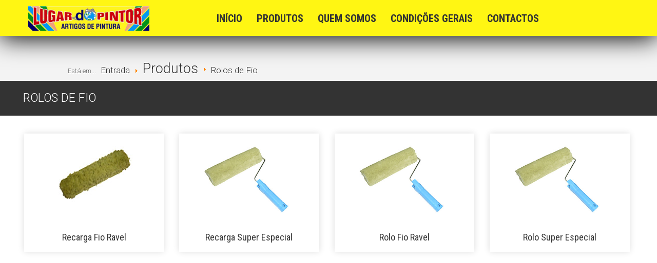

--- FILE ---
content_type: text/html; charset=UTF-8
request_url: http://lugardopintor.com/produtos/rolos-de-fio
body_size: 15144
content:

<!DOCTYPE html>
<html xmlns="http://www.w3.org/1999/xhtml" xml:lang="pt-pt" lang="pt-pt" dir="ltr" class='pt-PT conteudos' >
<head>
<base href="http://lugardopintor.com/produtos/rolos-de-fio" />
	<meta http-equiv="content-type" content="text/html; charset=utf-8" />
	<meta name="keywords" content="lugar do pintor, artigos de pintura, pincéis, trinchas, rolos de pintura, coberturas, protecção, materiais, decorativos, ferramentas de pintura, pincéis decorativos, rolos decorativos" />
	<meta name="description" content="Artigos de pintura para profissionais. Todo o tipo de artigos relacionados com pintura." />
	<title>Rolos de Fio - Lugar do Pintor - Artigos de Pintura</title>
	<link href="/produtos/rolos-de-fio?format=feed&amp;type=rss" rel="alternate" type="application/rss+xml" title="RSS 2.0" />
	<link href="/produtos/rolos-de-fio?format=feed&amp;type=atom" rel="alternate" type="application/atom+xml" title="Atom 1.0" />
	<link href="/templates/dp_template_1/favicon.ico" rel="shortcut icon" type="image/vnd.microsoft.icon" />
	<link href="/templates/dp_template_1/css/template.css" rel="stylesheet" type="text/css" />
	<script src="/media/jui/js/jquery.min.js?0bf48f35b1c859702e99546ffa084a16" type="text/javascript"></script>
	<script src="/media/jui/js/jquery-noconflict.js?0bf48f35b1c859702e99546ffa084a16" type="text/javascript"></script>
	<script src="/media/jui/js/jquery-migrate.min.js?0bf48f35b1c859702e99546ffa084a16" type="text/javascript"></script>
	<script src="/media/system/js/caption.js?0bf48f35b1c859702e99546ffa084a16" type="text/javascript"></script>
	<script src="/templates/dp_template_1/js/jquery.bxslider.min.js" type="text/javascript"></script>
	<script src="/templates/dp_template_1/js/image-scale.min.js" type="text/javascript"></script>
	<script src="/templates/dp_template_1/js/jquery.mousewheel.min.js" type="text/javascript"></script>
	<script src="/templates/dp_template_1/js/jquery.simplr.smoothscroll.min.js" type="text/javascript"></script>
	<script src="/templates/dp_template_1/js/dp_template.js" type="text/javascript"></script>
	<script type="text/javascript">
jQuery(window).on('load',  function() {
				new JCaption('img.caption');
			});
	</script>
	<meta property="og:title" content="Lugar do Pintor - Artigos de Pintura - Rolos de Fio - Lugar do Pintor - Artigos de Pintura"/>
	<meta property="og:type" content="website"/>
	<meta property="og:url" content="http://lugardopintor.com/produtos/rolos-de-fio"/>
	<meta property="og:keywords" content="lugar do pintor, artigos de pintura, pincéis, trinchas, rolos de pintura, coberturas, protecção, materiais, decorativos, ferramentas de pintura, pincéis decorativos, rolos decorativos"/>
	<meta property="og:site_name" content="Lugar do Pintor - Artigos de Pintura"/>
	<meta property="og:description" content="Artigos de pintura para profissionais. Todo o tipo de artigos relacionados com pintura."/>


<link rel="apple-touch-icon" sizes="57x57" href="/templates/dp_template_1/images/favicons/apple-icon-57x57.png">
<link rel="apple-touch-icon" sizes="60x60" href="/templates/dp_template_1/images/favicons/apple-icon-60x60.png">
<link rel="apple-touch-icon" sizes="72x72" href="/templates/dp_template_1/images/favicons/apple-icon-72x72.png">
<link rel="apple-touch-icon" sizes="76x76" href="/templates/dp_template_1/images/favicons/apple-icon-76x76.png">
<link rel="apple-touch-icon" sizes="114x114" href="/templates/dp_template_1/images/favicons/apple-icon-114x114.png">
<link rel="apple-touch-icon" sizes="120x120" href="/templates/dp_template_1/images/favicons/apple-icon-120x120.png">
<link rel="apple-touch-icon" sizes="144x144" href="/templates/dp_template_1/images/favicons/apple-icon-144x144.png">
<link rel="apple-touch-icon" sizes="152x152" href="/templates/dp_template_1/images/favicons/apple-icon-152x152.png">
<link rel="apple-touch-icon" sizes="180x180" href="/templates/dp_template_1/images/favicons/apple-icon-180x180.png">
<link rel="icon" type="image/png" sizes="192x192"  href="/templates/dp_template_1/images/favicons/android-icon-192x192.png">
<link rel="icon" type="image/png" sizes="32x32" href="/templates/dp_template_1/images/favicons/favicon-32x32.png">
<link rel="icon" type="image/png" sizes="96x96" href="/templates/dp_template_1/images/favicons/favicon-96x96.png">
<link rel="icon" type="image/png" sizes="16x16" href="/templates/dp_template_1/images/favicons/favicon-16x16.png">
<link rel="manifest" href="/templates/dp_template_1/images/favicons/manifest.json">
<meta name="msapplication-TileColor" content="#ffffff">
<meta name="msapplication-TileImage" content="/templates/dp_template_1/images/favicons/ms-icon-144x144.png">
<meta name="theme-color" content="#ffffff">
<meta name="viewport" content="width=device-width, initial-scale=1, minimum-scale=1, maximum-scale=1, user-scalable=no" />
<meta name="google-site-verification" content="761AuQO0n1YKfdL5q-optS-3H7XNcD55jWWSaTFCs1g" />
<link rel="stylesheet" href="/templates/dp_template_1/css/layout.css" type="text/css" media="screen,projection" />
<link rel="stylesheet" href="/templates/dp_template_1/css/menu.css" type="text/css" media="screen,projection" />
<link rel="stylesheet" href="/templates/dp_template_1/css/font-awesome.css" type="text/css" />
<link href="https://fonts.googleapis.com/css?family=Roboto+Condensed:400,700|Roboto:100,300,400,700" rel="stylesheet"> 
<!-- Global site tag (gtag.js) - Google Analytics -->
<script async src="https://www.googletagmanager.com/gtag/js?id=G-RWETZHRV5N"></script>
<!-- Google Tag Manager -->
<script>(function(w,d,s,l,i){w[l]=w[l]||[];w[l].push({'gtm.start':
new Date().getTime(),event:'gtm.js'});var f=d.getElementsByTagName(s)[0],
j=d.createElement(s),dl=l!='dataLayer'?'&l='+l:'';j.async=true;j.src=
'https://www.googletagmanager.com/gtm.js?id='+i+dl;f.parentNode.insertBefore(j,f);
})(window,document,'script','dataLayer','GTM-PVHC6ZT');</script>
<!-- End Google Tag Manager -->
<script>
  window.dataLayer = window.dataLayer || [];
  function gtag(){dataLayer.push(arguments);}
  gtag('js', new Date());

  gtag('config', 'G-RWETZHRV5N'); // https:
  gtag('config', 'G-WZ0SZZQLXP'); //site2 - http:
</script>

<script src='https://www.google.com/recaptcha/api.js'></script>

</head>
<body class="site com_content view-category layout-dp_template_1categorias no-task itemid-104">
<!-- Google Tag Manager (noscript) -->
<noscript><iframe src="https://www.googletagmanager.com/ns.html?id=GTM-PVHC6ZT"
height="0" width="0" style="display:none;visibility:hidden"></iframe></noscript>
<!-- End Google Tag Manager (noscript) -->

	<div class="body">
			<!-- Header -->
			<div class="wide-bar">
				<div class="wide-bar-inner">
					<div class="inner-bar container">
						<a id="logo-bar" href="/" target="_self">
							<img src="/templates/dp_template_1/images/logo.png" alt="Lugar do Pintor - Artigos de Pintura" class="logo-bar-png" alt="" />
						</a>
						<div class="c-hamburger c-hamburger--htx">
							<span>toggle menu</span>
						</div>
						<div class="menu menu_principal">
									<div class="moduletable_menu_hor">
						<ul class="nav menu mod-list">
<li class="item-101 default"><a href="/" >Início</a></li><li class="item-104 current active"><a href="/produtos" >Produtos</a></li><li class="item-102"><a href="/quem-somos" >Quem Somos</a></li><li class="item-103"><a href="/condicoes-gerais" >Condições Gerais</a></li><li class="item-106"><a href="/contactos" >Contactos</a></li></ul>
		</div>
	
						</div>
					</div>
				</div>
			</div>
			<div style="clear:both;"></div>
						<div class="centro">
								<nav class="caminho-barra" role="navigation">
							<div class="moduletable">
						<div aria-label="Breadcrumbs" role="navigation">
	<ul itemscope itemtype="https://schema.org/BreadcrumbList" class="breadcrumb">
					<li>
				Está em... &#160;
			</li>
		
						<li itemprop="itemListElement" itemscope itemtype="https://schema.org/ListItem">
											<a itemprop="item" href="/" class="pathway"><span itemprop="name">Entrada</span></a>
					
											<span class="divider">
							<img src="/media/system/images/arrow.png" alt="" />						</span>
										<meta itemprop="position" content="1">
				</li>
							<li itemprop="itemListElement" itemscope itemtype="https://schema.org/ListItem">
											<a itemprop="item" href="/produtos" class="pathway"><span itemprop="name">Produtos</span></a>
					
											<span class="divider">
							<img src="/media/system/images/arrow.png" alt="" />						</span>
										<meta itemprop="position" content="2">
				</li>
							<li itemprop="itemListElement" itemscope itemtype="https://schema.org/ListItem" class="active">
					<span itemprop="name">
						Rolos de Fio					</span>
					<meta itemprop="position" content="3">
				</li>
				</ul>
</div>
		</div>
	
				</nav>
								<div class="message-area">
					<div id="system-message-container">
	</div>

			</div>
				<div style="clear: both;"></div>
				<div class="inner-centro container">
					<div class="modulo_topo">
						
					</div>
					<div class="bloco-central row-fluid">
												<main id="content" role="main" class="span12">
							<div class="inner-content">
							
								 
									<div class="produtos blog">
<div class="produtos-container">
<div class="intro-texto">
			<h1 class="roboto100 category-title"> 			Rolos de Fio		</h1>
	
				<div class="category-desc clearfix">
			
					</div>
	
			
</div>
				<div class="coluna-galeria items-row cols-3">			
				
																<div class="RepeaterItem item">
                            				<div class="gal-img">
						<a class="lnk_item" href= "/produtos/rolos-de-fio/recarga-fio-ravel" ></a>
												<img class="img-holder-img" src="/images/produtos/rolos-fio/recarga-45.jpg" alt="" />
						
				</div>
				<div class="item_hover">
							<div class="page-header">
					<h2 itemprop="name">
									<a href="/produtos/rolos-de-fio/recarga-fio-ravel" itemprop="url">
						Recarga Fio Ravel					</a>
							</h2>
		
		
		
			</div>
				</div>
				                        </div>
                    <!-- end item -->
                                    <!-- end span -->
                						<div class="RepeaterItem item">
                            				<div class="gal-img">
						<a class="lnk_item" href= "/produtos/rolos-de-fio/recarga-super-especial" ></a>
												<img class="img-holder-img" src="/images/produtos/rolos-fio/rolo-de-fio-ravel.jpg" alt="" />
						
				</div>
				<div class="item_hover">
							<div class="page-header">
					<h2 itemprop="name">
									<a href="/produtos/rolos-de-fio/recarga-super-especial" itemprop="url">
						Recarga Super Especial					</a>
							</h2>
		
		
		
			</div>
				</div>
				                        </div>
                    <!-- end item -->
                                    <!-- end span -->
                						<div class="RepeaterItem item">
                            				<div class="gal-img">
						<a class="lnk_item" href= "/produtos/rolos-de-fio/rolo-fio-ravel" ></a>
												<img class="img-holder-img" src="/images/produtos/rolos-fio/rolo-de-fio-ravel.jpg" alt="" />
						
				</div>
				<div class="item_hover">
							<div class="page-header">
					<h2 itemprop="name">
									<a href="/produtos/rolos-de-fio/rolo-fio-ravel" itemprop="url">
						Rolo Fio Ravel					</a>
							</h2>
		
		
		
			</div>
				</div>
				                        </div>
                    <!-- end item -->
                                    <!-- end span -->
                						<div class="RepeaterItem item">
                            				<div class="gal-img">
						<a class="lnk_item" href= "/produtos/rolos-de-fio/rolo-super-especial" ></a>
												<img class="img-holder-img" src="/images/produtos/rolos-fio/rolo-de-fio-ravel.jpg" alt="" />
						
				</div>
				<div class="item_hover">
							<div class="page-header">
					<h2 itemprop="name">
									<a href="/produtos/rolos-de-fio/rolo-super-especial" itemprop="url">
						Rolo Super Especial					</a>
							</h2>
		
		
		
			</div>
				</div>
				                        </div>
                    <!-- end item -->
                                    <!-- end span -->
                                                </div>
           
       
			
</div><!-- end row -->
<div style="clear:both;"></div>
	</div>
</div>

																
								<div style="clear: both;"></div>
																
							</div>
						</main>
											</div>
					<div style="clear:both;"></div>
				</div>
			</div>
			<div style="clear:both;"></div>
			
			
			<div class="footer" role="contentinfo">
					<div class="footer-inner">
						<a href="#top" id="back-top"><i class="fa fa-angle-up" aria-hidden="true"></i></a>
							<div class="tab">
								<div class="menu_footer_area">
											<div class="moduletable menu-footer">
						<ul class="nav menu  mod-list">
<li class="item-101 default"><a href="/" >Início</a></li><li class="item-104 current active"><a href="/produtos" >Produtos</a></li><li class="item-102"><a href="/quem-somos" >Quem Somos</a></li><li class="item-103"><a href="/condicoes-gerais" >Condições Gerais</a></li><li class="item-106"><a href="/contactos" >Contactos</a></li></ul>
		</div>
	
									<div style="clear: both;"></div>
								</div>
								<div class="logo-footer">
									
									<div class="contactos-footer-wrapper">
										<div class="page-header">
											<h2><span class="contact-name">Lugar do Pintor - Artigos de Pintura</span></h2>
										</div>
										<ul class="contactos-list morada">
											<li>
												<span class="fa fa-map-marker">&nbsp;</span>
												<div class="contact-address-container">
													<span class="contact-address">Av. António Alberto de Almeida Pinheiro,1950</span>
													<br />
													<span class="contact-address"> 3730-536 Codal - Vale de Cambra</span>
												</div>
											</li>
										</ul>
									</div>
								</div>
								<div class="footer-more">
									
									<div class="contactos-footer-wrapper">
										<ul class="contactos-list telef">
											<li><span class="fa fa-envelope-o">&nbsp;</span> <span class="contact-email"> lugardopintor@gmail.com </span></li>
											<li><span class="fa fa-phone">&nbsp;</span> <span class="contact-telephone"> 256 413 054 </span></li>
											<li><span class="fa fa-fax">&nbsp;</span> <span class="contact-fax"> 256 413 054 </span></li>
										</ul>
									</div>
								</div>
							</div>
					</div>
				<div class="copyright-text">
					<div class="footer-inner">
					<span>&copy; 2026 Lugar do Pintor - Artigos de Pintura - Todos os direitos reservados</span>
					
					<a class="developed" href="http://www.diogopaiva.com" target="_blank" title="Developed by Diogo Paiva">Developed by Diogo Paiva</a>
				</div>
				</div>
			</div>
	</div>
	
</body>
</html>

--- FILE ---
content_type: text/css
request_url: http://lugardopintor.com/templates/dp_template_1/css/template.css
body_size: 135999
content:
article,aside,details,figcaption,figure,footer,header,hgroup,nav,section{display:block;}
audio,canvas,video{display:inline;*zoom:1;}
audio:not([controls]){display:none;}
html {
    font-size: 100%;
    -webkit-text-size-adjust: 100%;
    -ms-text-size-adjust: 100%;
    -moz-text-size-adjust: 100%;
    text-size-adjust: 100%;
}
a:focus{outline:5px auto; outline-offset:-2px;}
a:hover,a:active{outline:0;}
sub,sup{position:relative;font-size:75%;line-height:0;vertical-align:baseline;}
sup{top:-.5em;}
sub{bottom:-.25em;}
img{max-width:100%;width:auto \9;height:auto;vertical-align:middle;border:0;-ms-interpolation-mode:bicubic;}
#map_canvas img,.google-maps img,.gm-style img{max-width:none;}
button,input,select,textarea{font-size:100%;vertical-align:middle;margin:0;}
button,input{overflow:visible;line-height:normal;}
button::-moz-focus-inner,input::-moz-focus-inner{border:0;padding:0;}
button,html input[type=button],input[type=reset],input[type=submit]{-webkit-appearance:button;cursor:pointer;}
label,select,button,input[type=button],input[type=reset],input[type=submit],input[type=radio],input[type=checkbox]{cursor:pointer;}
input[type=search]{-webkit-box-sizing:content-box;-moz-box-sizing:content-box;box-sizing:content-box;-webkit-appearance:textfield;}
input[type=search]::-webkit-search-decoration,input[type=search]::-webkit-search-cancel-button{-webkit-appearance:none;}
textarea{overflow:auto;vertical-align:top;}
.clearfix{zoom:1;}
.clearfix:before,.clearfix:after{display:table;content:"";line-height:0;}
.clearfix:after{clear:both;}
.hide-text{font:0/0 a;color:transparent;text-shadow:none;background-color:transparent;border:0;}
.input-block-level{display:block;width:100%;min-height:28px;-webkit-box-sizing:border-box;-moz-box-sizing:border-box;box-sizing:border-box;}
body{font-family:"Helvetica Neue", Helvetica, Arial, sans-serif;font-size:13px;line-height:18px;color:#333;background-color:#fff;margin:0;}
a{color:#af8d38;text-decoration:none;}
a:hover,a:focus{color:#363636;text-decoration:underline;}
.img-rounded{-webkit-border-radius:6px;-moz-border-radius:6px;border-radius:6px;}
.img-polaroid{background-color:#fff;border:1px solid rgba(0,0,0,0.2);-webkit-box-shadow:0 1px 3px rgba(0,0,0,0.1);-moz-box-shadow:0 1px 3px rgba(0,0,0,0.1);box-shadow:0 1px 3px rgba(0,0,0,0.1);padding:4px;}
.img-circle{-webkit-border-radius:500px;-moz-border-radius:500px;border-radius:500px;}
.row{margin-left:-20px;zoom:1;}
.row:before,.row:after{display:table;content:"";line-height:0;}
.row:after{clear:both;}
[class*=span]{float:left;min-height:1px;margin-left:20px;}
.container,.navbar-static-top .container,.navbar-fixed-top .container,.navbar-fixed-bottom .container{width:940px;}
.span100{width:100%;}
.span13{width:1170px;}
.span12{width:940px;}
.span11{width:860px;}
.span10{width:780px;}
.span9{width:700px;}
.span8{width:620px;}
.span7{width:540px;}
.span6{width:460px;}
.span5{width:380px;}
.span4{width:300px;}
.span3{width:220px;}
.span2{width:140px;}
.span1{width:60px;}
.offset12{margin-left:980px;}
.offset11{margin-left:900px;}
.offset10{margin-left:820px;}
.offset9{margin-left:740px;}
.offset8{margin-left:660px;}
.offset7{margin-left:580px;}
.offset6{margin-left:500px;}
.offset5{margin-left:420px;}
.offset4{margin-left:340px;}
.offset3{margin-left:260px;}
.offset2{margin-left:180px;}
.offset1{margin-left:100px;}
.row-fluid{width:100%;zoom:1;}
.row-fluid:before,.row-fluid:after{display:table;content:"";line-height:0;}
.row-fluid:after{clear:both;}
.row-fluid [class*=span]{display:block;width:100%;min-height:28px;-webkit-box-sizing:border-box;-moz-box-sizing:border-box;box-sizing:border-box;float:left;margin-left:2.0744680846383%;}
.row-fluid [class*=span]:first-child{margin-left:0;}
.row-fluid .controls-row [class*=span] + [class*=span]{margin-left:2.127659574%;}
.row-fluid .span12{width:99.946808500638%;}
.row-fluid .span11{width:91.436170203638%;}
.row-fluid .span10{width:82.925531906638%;}
.row-fluid .span9{width:74.414893609638%;}
.row-fluid .span8{width:65.904255312638%;}
.row-fluid .span7{width:57.393617015638%;}
.row-fluid .span6{width:48.882978718638%;}
.row-fluid .span5{width:40.372340421638%;}
.row-fluid .span4{width:31.861702124638%;}
.row-fluid .span3{width:23.351063827638%;}
.row-fluid .span2{width:14.840425530638%;}
.row-fluid .span1{width:6.3297872336383%;}
.row-fluid .offset12{margin-left:104.14893615928%;}
.row-fluid .offset12:first-child{margin-left:102.02127658528%;}
.row-fluid .offset11{margin-left:95.638297862277%;}
.row-fluid .offset11:first-child{margin-left:93.510638288277%;}
.row-fluid .offset10{margin-left:87.127659565277%;}
.row-fluid .offset10:first-child{margin-left:84.999999991277%;}
.row-fluid .offset9{margin-left:78.617021268277%;}
.row-fluid .offset9:first-child{margin-left:76.489361694277%;}
.row-fluid .offset8{margin-left:70.106382971277%;}
.row-fluid .offset8:first-child{margin-left:67.978723397277%;}
.row-fluid .offset7{margin-left:61.595744674277%;}
.row-fluid .offset7:first-child{margin-left:59.468085100277%;}
.row-fluid .offset6{margin-left:53.085106377277%;}
.row-fluid .offset6:first-child{margin-left:50.957446803277%;}
.row-fluid .offset5{margin-left:44.574468080277%;}
.row-fluid .offset5:first-child{margin-left:42.446808506277%;}
.row-fluid .offset4{margin-left:36.063829783277%;}
.row-fluid .offset4:first-child{margin-left:33.936170209277%;}
.row-fluid .offset3{margin-left:27.553191486277%;}
.row-fluid .offset3:first-child{margin-left:25.425531912277%;}
.row-fluid .offset2{margin-left:19.042553189277%;}
.row-fluid .offset2:first-child{margin-left:16.914893615277%;}
.row-fluid .offset1{margin-left:10.531914892277%;}
.row-fluid .offset1:first-child{margin-left:8.4042553182766%;}
[class*=span].hide,.row-fluid [class*=span].hide{display:none;}
[class*=span].pull-right,.row-fluid [class*=span].pull-right{float:right;}

@media print {
	*{text-shadow:none!important;color:#000!important;background:transparent!important;box-shadow:none!important;}
	a,a:visited{text-decoration:underline;}
	a[href]:after{content:" (" attr(href) ")";}
	abbr[title]:after{content:" (" attr(title) ")";}
	.ir a:after,a[href^=javascript:]:after,a[href^=#]:after{content:"";}
	pre,blockquote{border:1px solid #999;page-break-inside:avoid;}
	thead{display:table-header-group;}
	tr,img{page-break-inside:avoid;}
	img{max-width:100%!important;}
	@page{margin:.5cm;}
	p,h2,h3{orphans:3;widows:3;}
	h2,h3{page-break-after:avoid;}
}

.container{margin-right:auto;margin-left:auto;zoom:1;}
.container:before,.container:after{display:table;content:"";line-height:0;}
.container:after{clear:both;}
.container-fluid{padding-right:20px;padding-left:20px;zoom:1;}
.container-fluid:before,.container-fluid:after{display:table;content:"";line-height:0;}
.container-fluid:after{clear:both;}
p{margin:0 0 9px;}
.lead{margin-bottom:18px;font-size:19.5px;font-weight:200;line-height:27px;}
small{font-size:85%;}
strong{font-weight:bold;}
em{font-style:italic;}
cite{font-style:normal;}
.muted{color:#999;}
a.muted:hover,a.muted:focus{color:#808080;}
.text-warning{color:#c09853;}
a.text-warning:hover,a.text-warning:focus{color:#a47e3c;}
.text-error{color:#b94a48;}
a.text-error:hover,a.text-error:focus{color:#953b39;}
.text-info{color:#3a87ad;}
a.text-info:hover,a.text-info:focus{color:#2d6987;}
.text-success{color:#468847;}
a.text-success:hover,a.text-success:focus{color:#356635;}
.text-left{text-align:left;}
.text-right{text-align:right;}
.text-center{text-align:center;}
h1,h2,h3,h4,h5,h6{font-family:inherit;font-weight:bold;line-height:18px;color:inherit;text-rendering:optimizelegibility;margin:9px 0;}
h1 small,h2 small,h3 small,h4 small,h5 small,h6 small{font-weight:normal;line-height:1;color:#999;}
h1,h2,h3{line-height:36px;}
h1{font-size:35.75px;}
h2{font-size:29.25px;}
h3{font-size:22.75px;}
h4{font-size:16.25px;}
h5{font-size:13px;}
h6{font-size:11.05px;}
h1 small{font-size:22.75px;}
h2 small{font-size:16.25px;}
h3 small{font-size:13px;}
h4 small{font-size:13px;}
.page-header{padding-bottom:8px;border-bottom: 1px solid #d6d4d4;margin:18px 0 27px;}
ul,ol{margin:0 0 9px 25px;padding:0;}
ul ul,ul ol,ol ol,ol ul{margin-bottom:0;}
li{line-height:18px;}
ul.unstyled,ol.unstyled{margin-left:0;list-style:none;}
ul.inline,ol.inline{margin-left:0;list-style:none;}
ul.inline > li,ol.inline > li{display:inline;zoom:1;padding-left:5px;padding-right:5px;}
dl{margin-bottom:18px;}
dt,dd{line-height:18px;}
dt{font-weight:bold;}
dd{margin-left:9px;}
.dl-horizontal{zoom:1;}
.dl-horizontal:before,.dl-horizontal:after{display:table;content:"";line-height:0;}
.dl-horizontal:after{clear:both;}
.dl-horizontal dt{float:left;width:160px;clear:left;text-align:right;overflow:hidden;text-overflow:ellipsis;white-space:nowrap;}
.dl-horizontal dd{margin-left:180px;}
hr{border:0;border-top:1px solid #eee;border-bottom:1px solid #fff;margin:18px 0;}
abbr[title],abbr[data-original-title]{cursor:help;border-bottom:1px dotted #999;}
abbr.initialism{font-size:90%;text-transform:uppercase;}
blockquote{border-left:5px solid #eee;margin:0 0 18px;padding:0 0 0 15px;}
blockquote p{margin-bottom:0;font-size:16.25px;font-weight:300;line-height:1.25;}
blockquote small{display:block;line-height:18px;color:#999;}
blockquote small:before{content:'\2014 \00A0';}
blockquote.pull-right{float:right;padding-right:15px;padding-left:0;border-right:5px solid #eee;border-left:0;}
blockquote.pull-right p,blockquote.pull-right small{text-align:right;}
blockquote.pull-right small:before{content:'';}
blockquote.pull-right small:after{content:'\00A0 \2014';}
q:before,q:after,blockquote:before,blockquote:after{content:"";}
address{display:block;margin-bottom:18px;font-style:normal;line-height:18px;}
code,pre{font-family:Monaco, Menlo, Consolas, "Courier New", monospace;font-size:11px;color:#333;-webkit-border-radius:3px;-moz-border-radius:3px;border-radius:3px;padding:0 3px 2px;}
code{color:#d14;background-color:#f7f7f9;border:1px solid #e1e1e8;white-space:nowrap;padding:2px 4px;}
pre{display:block;font-size:12px;line-height:18px;-ms-word-break:break-all; word-break:break-all;-ms-word-wrap:break-word; word-wrap:break-word;white-space:pre-wrap;background-color:#f5f5f5;border:1px solid rgba(0,0,0,0.15);-webkit-border-radius:4px;-moz-border-radius:4px;border-radius:4px;margin:0 0 9px;padding:8.5px;}
pre.prettyprint{margin-bottom:18px;}
pre code{color:inherit;white-space:pre-wrap;background-color:transparent;border:0;padding:0;}
.pre-scrollable{max-height:340px;overflow-y:scroll;}
form{margin:0 0 18px;}
fieldset{border:0;margin:0;padding:0;}
legend{display:block;width:100%;margin-bottom:18px;font-size:19.5px;line-height:36px;color:#333;border:0;border-bottom:1px solid #e5e5e5;padding:0;}
legend small{font-size:13.5px;color:#999;}
label,input,button,select,textarea{font-size:13px;font-weight:normal;line-height:18px;}
input,button,select,textarea{font-family:"Helvetica Neue", Helvetica, Arial, sans-serif;}
label{display:block;margin-bottom:5px;}
select,textarea,input[type=text],input[type=password],input[type=datetime],input[type=datetime-local],input[type=date],input[type=month],input[type=time],input[type=week],input[type=number],input[type=email],input[type=url],input[type=search],input[type=tel],input[type=color],
.uneditable-input{display:inline-block;height:19px;margin-bottom:9px;font-size:13px;line-height:19px;color:#555;-webkit-border-radius:5px;-moz-border-radius:5px;border-radius:5px;vertical-align:middle;padding:7px 6px;}
input,textarea,.uneditable-input{width:206px;margin-left:0;}
textarea{height:auto;}
textarea,input[type=text],input[type=password],input[type=datetime],input[type=datetime-local],input[type=date],input[type=month],input[type=time],input[type=week],input[type=number],input[type=email],input[type=url],input[type=search],input[type=tel],input[type=color],.uneditable-input{background-color:#fff;border:1px solid #ccc;-webkit-box-shadow:inset 0 1px 1px rgba(0,0,0,0.075);-moz-box-shadow:inset 0 1px 1px rgba(0,0,0,0.075);box-shadow:inset 0 1px 1px rgba(0,0,0,0.075);-webkit-transition:border linear .2s, box-shadow linear .2s;-moz-transition:border linear .2s, box-shadow linear .2s;-o-transition:border linear .2s, box-shadow linear .2s;transition:border linear .2s, box-shadow linear .2s;}
textarea:focus,input[type=text]:focus,input[type=password]:focus,input[type=datetime]:focus,input[type=datetime-local]:focus,input[type=date]:focus,input[type=month]:focus,input[type=time]:focus,input[type=week]:focus,input[type=number]:focus,input[type=email]:focus,input[type=url]:focus,input[type=search]:focus,input[type=tel]:focus,input[type=color]:focus,.uneditable-input:focus{outline:thin dotted \9;-webkit-box-shadow:inset 0 1px 1px rgba(0,0,0,.075), 0 0 8px rgba(82,168,236,.6);-moz-box-shadow:inset 0 1px 1px rgba(0,0,0,.075), 0 0 8px rgba(82,168,236,.6);box-shadow:inset 0 1px 1px rgba(0,0,0,.075), 0 0 8px rgba(82,168,236,.6);border-color:rgba(82,168,236,0.8);}
input[type=radio],input[type=checkbox]{line-height:normal;margin:1px \9 0 0 0;}
input[type=file],input[type=image],input[type=submit],input[type=reset],input[type=button],input[type=radio],input[type=checkbox]{width:auto;}
select,input[type=file]{height:28px;margin-top:4px;line-height:28px;}
select{width:220px;border:1px solid #ccc;background-color:#fff;}
select[multiple],select[size]{height:auto;}
select:focus,input[type=file]:focus,input[type=radio]:focus,input[type=checkbox]:focus{outline:5px auto 0;outline-offset:-2px;}
.uneditable-input,.uneditable-textarea{color:#999;background-color:#fcfcfc;-webkit-box-shadow:inset 0 1px 2px rgba(0,0,0,0.025);-moz-box-shadow:inset 0 1px 2px rgba(0,0,0,0.025);box-shadow:inset 0 1px 2px rgba(0,0,0,0.025);cursor:not-allowed;border-color:#ccc;}
.uneditable-input{overflow:hidden;white-space:nowrap;}
.uneditable-textarea{width:auto;height:auto;}
input:-moz-placeholder,textarea:-moz-placeholder{color:#999;}
input:-ms-input-placeholder,textarea:-ms-input-placeholder{color:#999;}
input::-webkit-input-placeholder,textarea::-webkit-input-placeholder{color:#999;}
.radio,.checkbox{min-height:18px;padding-left:20px;}
.radio input[type=radio],.checkbox input[type=checkbox]{float:left;margin-left:-20px;}
.controls > .radio:first-child,.controls > .checkbox:first-child{padding-top:5px;}
.radio.inline,.checkbox.inline{display:inline-block;padding-top:5px;margin-bottom:0;vertical-align:middle;}
.radio.inline + .radio.inline,.checkbox.inline + .checkbox.inline{margin-left:10px;}
.input-mini{width:60px;}
.input-small{width:90px;}
.input-medium{width:150px;}
.input-large{width:210px;}
.input-xlarge{width:270px;}
.input-xxlarge{width:530px;}
input[class*=span],select[class*=span],textarea[class*=span],.uneditable-input[class*=span],.row-fluid input[class*=span],.row-fluid select[class*=span],.row-fluid textarea[class*=span],.row-fluid .uneditable-input[class*=span]{float:none;margin-left:0;}
.input-append input[class*=span],.input-append .uneditable-input[class*=span],.input-prepend input[class*=span],.input-prepend .uneditable-input[class*=span],.row-fluid input[class*=span],.row-fluid select[class*=span],.row-fluid textarea[class*=span],.row-fluid .uneditable-input[class*=span],.row-fluid .input-prepend [class*=span],.row-fluid .input-append [class*=span]{display:inline-block;}
.controls-row [class*=span] + [class*=span]{margin-left:20px;}
input.span12,textarea.span12,.uneditable-input.span12{width:926px;}
input.span11,textarea.span11,.uneditable-input.span11{width:846px;}
input.span10,textarea.span10,.uneditable-input.span10{width:766px;}
input.span9,textarea.span9,.uneditable-input.span9{width:686px;}
input.span8,textarea.span8,.uneditable-input.span8{width:606px;}
input.span7,textarea.span7,.uneditable-input.span7{width:526px;}
input.span6,textarea.span6,.uneditable-input.span6{width:446px;}
input.span5,textarea.span5,.uneditable-input.span5{width:366px;}
input.span4,textarea.span4,.uneditable-input.span4{width:286px;}
input.span3,textarea.span3,.uneditable-input.span3{width:206px;}
input.span2,textarea.span2,.uneditable-input.span2{width:126px;}
input.span1,textarea.span1,.uneditable-input.span1{width:46px;}
.controls-row{zoom:1;}
.controls-row:before,.controls-row:after{display:table;content:"";line-height:0;}
.controls-row:after{clear:both;}
.controls-row [class*=span],.row-fluid .controls-row [class*=span]{float:left;}
.controls-row .checkbox[class*=span],.controls-row .radio[class*=span]{padding-top:5px;}
input[disabled],select[disabled],textarea[disabled],input[readonly],select[readonly],textarea[readonly]{cursor:not-allowed;background-color:#eee;}
input[type=radio][disabled],input[type=checkbox][disabled],input[type=radio][readonly],input[type=checkbox][readonly]{background-color:transparent;}
.control-group.warning .control-label,.control-group.warning .help-block,.control-group.warning .help-inline{color:#c09853;}
.control-group.warning .checkbox,.control-group.warning .radio,.control-group.warning input,.control-group.warning select,.control-group.warning textarea{color:#c09853;}
.control-group.warning input,.control-group.warning select,.control-group.warning textarea{-webkit-box-shadow:inset 0 1px 1px rgba(0,0,0,0.075);-moz-box-shadow:inset 0 1px 1px rgba(0,0,0,0.075);box-shadow:inset 0 1px 1px rgba(0,0,0,0.075);border-color:#c09853;}
.control-group.warning input:focus,.control-group.warning select:focus,.control-group.warning textarea:focus{-webkit-box-shadow:inset 0 1px 1px rgba(0,0,0,0.075), 0 0 6px #dbc59e;-moz-box-shadow:inset 0 1px 1px rgba(0,0,0,0.075), 0 0 6px #dbc59e;box-shadow:inset 0 1px 1px rgba(0,0,0,0.075), 0 0 6px #dbc59e;border-color:#a47e3c;}
.control-group.warning .input-prepend .add-on,.control-group.warning .input-append .add-on{color:#c09853;background-color:#fcf8e3;border-color:#c09853;}
.control-group.error .control-label,.control-group.error .help-block,.control-group.error .help-inline{color:#b94a48;}
.control-group.error .checkbox,.control-group.error .radio,.control-group.error input,.control-group.error select,.control-group.error textarea{color:#b94a48;}
.control-group.error input,.control-group.error select,.control-group.error textarea{-webkit-box-shadow:inset 0 1px 1px rgba(0,0,0,0.075);-moz-box-shadow:inset 0 1px 1px rgba(0,0,0,0.075);box-shadow:inset 0 1px 1px rgba(0,0,0,0.075);border-color:#b94a48;}
.control-group.error input:focus,.control-group.error select:focus,.control-group.error textarea:focus{-webkit-box-shadow:inset 0 1px 1px rgba(0,0,0,0.075), 0 0 6px #d59392;-moz-box-shadow:inset 0 1px 1px rgba(0,0,0,0.075), 0 0 6px #d59392;box-shadow:inset 0 1px 1px rgba(0,0,0,0.075), 0 0 6px #d59392;border-color:#953b39;}
.control-group.error .input-prepend .add-on,.control-group.error .input-append .add-on{color:#b94a48;background-color:#f2dede;border-color:#b94a48;}
.control-group.success .control-label,.control-group.success .help-block,.control-group.success .help-inline{color:#468847;}
.control-group.success .checkbox,.control-group.success .radio,.control-group.success input,.control-group.success select,.control-group.success textarea{color:#468847;}
.control-group.success input,.control-group.success select,.control-group.success textarea{-webkit-box-shadow:inset 0 1px 1px rgba(0,0,0,0.075);-moz-box-shadow:inset 0 1px 1px rgba(0,0,0,0.075);box-shadow:inset 0 1px 1px rgba(0,0,0,0.075);border-color:#468847;}
.control-group.success input:focus,.control-group.success select:focus,.control-group.success textarea:focus{-webkit-box-shadow:inset 0 1px 1px rgba(0,0,0,0.075), 0 0 6px #7aba7b;-moz-box-shadow:inset 0 1px 1px rgba(0,0,0,0.075), 0 0 6px #7aba7b;box-shadow:inset 0 1px 1px rgba(0,0,0,0.075), 0 0 6px #7aba7b;border-color:#356635;}
.control-group.success .input-prepend .add-on,.control-group.success .input-append .add-on{color:#468847;background-color:#dff0d8;border-color:#468847;}
.control-group.info .control-label,.control-group.info .help-block,.control-group.info .help-inline{color:#3a87ad;}
.control-group.info .checkbox,.control-group.info .radio,.control-group.info input,.control-group.info select,.control-group.info textarea{color:#3a87ad;}
.control-group.info input,.control-group.info select,.control-group.info textarea{-webkit-box-shadow:inset 0 1px 1px rgba(0,0,0,0.075);-moz-box-shadow:inset 0 1px 1px rgba(0,0,0,0.075);box-shadow:inset 0 1px 1px rgba(0,0,0,0.075);border-color:#3a87ad;}
.control-group.info input:focus,.control-group.info select:focus,.control-group.info textarea:focus{-webkit-box-shadow:inset 0 1px 1px rgba(0,0,0,0.075), 0 0 6px #7ab5d3;-moz-box-shadow:inset 0 1px 1px rgba(0,0,0,0.075), 0 0 6px #7ab5d3;box-shadow:inset 0 1px 1px rgba(0,0,0,0.075), 0 0 6px #7ab5d3;border-color:#2d6987;}
.control-group.info .input-prepend .add-on,.control-group.info .input-append .add-on{color:#3a87ad;background-color:#d9edf7;border-color:#3a87ad;}
input:focus:invalid,textarea:focus:invalid,select:focus:invalid{color:#b94a48;border-color:#ee5f5b;}
input:focus:invalid:focus,textarea:focus:invalid:focus,select:focus:invalid:focus{-webkit-box-shadow:0 0 6px #f8b9b7;-moz-box-shadow:0 0 6px #f8b9b7;box-shadow:0 0 6px #f8b9b7;border-color:#e9322d;}
.form-actions{margin-top:18px;margin-bottom:18px;background-color:#f5f5f5;border-top:1px solid #e5e5e5;zoom:1;padding:17px 20px 18px;}
.form-actions:before,.form-actions:after{display:table;content:"";line-height:0;}
.form-actions:after{clear:both;}
.help-block,.help-inline{color:#595959;}
.help-block{display:block;margin-bottom:9px;}
.help-inline{display:inline;zoom:1;vertical-align:middle;padding-left:5px;}
.input-append,.input-prepend{display:inline-block;margin-bottom:9px;vertical-align:middle;font-size:0;white-space:nowrap;}
.input-append input,.input-append select,.input-append .uneditable-input,.input-append .dropdown-menu,.input-append .popover,.input-prepend input,.input-prepend select,.input-prepend .uneditable-input,.input-prepend .dropdown-menu,.input-prepend .popover{font-size:13px;}
.input-append input,.input-append select,.input-append .uneditable-input,.input-prepend input,.input-prepend select,.input-prepend .uneditable-input{position:relative;margin-bottom:0;margin-left:0;vertical-align:top;-webkit-border-radius:0 3px 3px 0;-moz-border-radius:0 3px 3px 0;border-radius:0 3px 3px 0;}
.input-append input:focus,.input-append select:focus,.input-append .uneditable-input:focus,.input-prepend input:focus,.input-prepend select:focus,.input-prepend .uneditable-input:focus{z-index:2;}
.input-append .add-on,.input-prepend .add-on{display:inline-block;width:auto;height:18px;min-width:16px;font-size:13px;font-weight:normal;line-height:18px;text-align:center;text-shadow:0 1px 0 #fff;background-color:#eee;border:1px solid #ccc;padding:4px 5px;}
.input-append .add-on,.input-append .btn,.input-append .btn-group > .dropdown-toggle,.input-prepend .add-on,.input-prepend .btn,.input-prepend .btn-group > .dropdown-toggle{vertical-align:top;-webkit-border-radius:0;-moz-border-radius:0;border-radius:0;}
.input-append .active,.input-prepend .active{background-color:#a9dba9;border-color:#46a546;}
.input-prepend .add-on,.input-prepend .btn{margin-right:-1px;}
.input-prepend .add-on:first-child,.input-prepend .btn:first-child{-webkit-border-radius:3px 0 0 3px;-moz-border-radius:3px 0 0 3px;border-radius:3px 0 0 3px;}
.input-append input,.input-append select,.input-append .uneditable-input{-webkit-border-radius:3px 0 0 3px;-moz-border-radius:3px 0 0 3px;border-radius:3px 0 0 3px;}
.input-append input + .btn-group .btn:last-child,.input-append select + .btn-group .btn:last-child,.input-append .uneditable-input + .btn-group .btn:last-child{-webkit-border-radius:0 3px 3px 0;-moz-border-radius:0 3px 3px 0;border-radius:0 3px 3px 0;}
.input-append .add-on,.input-append .btn,.input-append .btn-group{margin-left:-1px;}
.input-append .add-on:last-child,.input-append .btn:last-child,.input-append .btn-group:last-child > .dropdown-toggle{-webkit-border-radius:0 3px 3px 0;-moz-border-radius:0 3px 3px 0;border-radius:0 3px 3px 0;}
.input-prepend.input-append input,.input-prepend.input-append select,.input-prepend.input-append .uneditable-input{-webkit-border-radius:0;-moz-border-radius:0;border-radius:0;}
.input-prepend.input-append input + .btn-group .btn,.input-prepend.input-append select + .btn-group .btn,.input-prepend.input-append .uneditable-input + .btn-group .btn{-webkit-border-radius:0 3px 3px 0;-moz-border-radius:0 3px 3px 0;border-radius:0 3px 3px 0;}
.input-prepend.input-append .add-on:first-child,.input-prepend.input-append .btn:first-child{margin-right:-1px;-webkit-border-radius:3px 0 0 3px;-moz-border-radius:3px 0 0 3px;border-radius:3px 0 0 3px;}
.input-prepend.input-append .add-on:last-child,.input-prepend.input-append .btn:last-child{margin-left:-1px;-webkit-border-radius:0 3px 3px 0;-moz-border-radius:0 3px 3px 0;border-radius:0 3px 3px 0;}
.input-prepend.input-append .btn-group:first-child{margin-left:0;}
input.search-query{padding-right:4px \9;padding-left:4px \9;margin-bottom:0;-webkit-border-radius:15px;-moz-border-radius:15px;border-radius:15px;}
.form-search .input-append .search-query,.form-search .input-prepend .search-query{-webkit-border-radius:0;-moz-border-radius:0;border-radius:0;}
.form-search .input-append .search-query{-webkit-border-radius:14px 0 0 14px;-moz-border-radius:14px 0 0 14px;border-radius:14px 0 0 14px;}
.form-search .input-append .btn{-webkit-border-radius:0 14px 14px 0;-moz-border-radius:0 14px 14px 0;border-radius:0 14px 14px 0;}
.form-search .input-prepend .search-query{-webkit-border-radius:0 14px 14px 0;-moz-border-radius:0 14px 14px 0;border-radius:0 14px 14px 0;}
.form-search .input-prepend .btn{-webkit-border-radius:14px 0 0 14px;-moz-border-radius:14px 0 0 14px;border-radius:14px 0 0 14px;}
.form-search input,.form-search textarea,.form-search select,.form-search .help-inline,.form-search .uneditable-input,.form-search .input-prepend,.form-search .input-append,.form-inline input,.form-inline textarea,.form-inline select,.form-inline .help-inline,.form-inline .uneditable-input,.form-inline .input-prepend,.form-inline .input-append,.form-horizontal input,.form-horizontal textarea,.form-horizontal select,.form-horizontal .help-inline,.form-horizontal .uneditable-input,.form-horizontal .input-prepend,.form-horizontal .input-append{display:inline;zoom:1;margin-bottom:0;vertical-align:middle;}
.form-search .hide,.form-inline .hide,.form-horizontal .hide{display:none;}
.form-search label,.form-inline label,.form-search .btn-group,.form-inline .btn-group{display:inline-block;}
.form-search .input-append,.form-inline .input-append,.form-search .input-prepend,.form-inline .input-prepend{margin-bottom:0;}
.form-search .radio,.form-search .checkbox,.form-inline .radio,.form-inline .checkbox{padding-left:0;margin-bottom:0;vertical-align:middle;}
.form-search .radio input[type=radio],.form-search .checkbox input[type=checkbox],.form-inline .radio input[type=radio],.form-inline .checkbox input[type=checkbox]{float:left;margin-right:3px;margin-left:0;}
.control-group{margin-bottom:9px;}
legend + .control-group{margin-top:18px;-webkit-margin-top-collapse:separate;}
.form-horizontal .control-group{margin-bottom:18px;zoom:1;}
.form-horizontal .control-group:before,.form-horizontal .control-group:after{display:table;content:"";line-height:0;}
.form-horizontal .control-group:after{clear:both;}
.form-horizontal .control-label{float:left;width:80px;padding-top:5px;text-align:right;}
.form-horizontal .control-label > label {font-size:12px;}
.form-horizontal .controls{display:inline-block;padding-left:20px;margin-left:0; width: 80%;}

.form-horizontal .controls > input#jform_contact_email_copy {  display: block;float: left;height: 15px;margin-top: 10px;width: 15px;}

.form-horizontal .controls > input, .form-horizontal .controls > textarea { width: 100%;}
.form-horizontal .controls > textarea { resize: none; height: 80px;}
.form-horizontal .controls:first-child{padding-left:180px;}
.form-horizontal .help-block{margin-bottom:0;}
.form-horizontal input + .help-block,.form-horizontal select + .help-block,.form-horizontal textarea + .help-block,.form-horizontal .uneditable-input + .help-block,.form-horizontal .input-prepend + .help-block,.form-horizontal .input-append + .help-block{margin-top:9px;}
.form-horizontal .form-actions{padding-left:180px;}
table{max-width:100%;background-color:transparent;border-collapse:collapse;border-spacing:0;}
.table{width:100%;margin-bottom:18px;}
.table th,.table td{line-height:18px;text-align:left;vertical-align:top;border-top:1px solid #ddd;padding:8px;}
.table th{font-weight:bold;}
.table thead th{vertical-align:bottom;}
.table caption + thead tr:first-child th,.table caption + thead tr:first-child td,.table colgroup + thead tr:first-child th,.table colgroup + thead tr:first-child td,.table thead:first-child tr:first-child th,.table thead:first-child tr:first-child td{border-top:0;}
.table tbody + tbody{border-top:2px solid #ddd;}
.table .table{background-color:#fff;}
.table-condensed th,.table-condensed td{padding:4px 5px;}
.table-bordered{border:1px solid #ddd;border-collapse:collapse;border-left:0;-webkit-border-radius:4px;-moz-border-radius:4px;border-radius:4px;}
.table-bordered th,.table-bordered td{border-left:1px solid #ddd;}
.table-bordered caption + thead tr:first-child th,.table-bordered caption + tbody tr:first-child th,.table-bordered caption + tbody tr:first-child td,.table-bordered colgroup + thead tr:first-child th,.table-bordered colgroup + tbody tr:first-child th,.table-bordered colgroup + tbody tr:first-child td,.table-bordered thead:first-child tr:first-child th,.table-bordered tbody:first-child tr:first-child th,.table-bordered tbody:first-child tr:first-child td{border-top:0;}
.table-bordered thead:first-child tr:first-child > th:first-child,.table-bordered tbody:first-child tr:first-child > td:first-child,.table-bordered tbody:first-child tr:first-child > th:first-child{-webkit-border-top-left-radius:4px;-moz-border-radius-topleft:4px;border-top-left-radius:4px;}
.table-bordered thead:first-child tr:first-child > th:last-child,.table-bordered tbody:first-child tr:first-child > td:last-child,.table-bordered tbody:first-child tr:first-child > th:last-child{-webkit-border-top-right-radius:4px;-moz-border-radius-topright:4px;border-top-right-radius:4px;}
.table-bordered thead:last-child tr:last-child > th:first-child,.table-bordered tbody:last-child tr:last-child > td:first-child,.table-bordered tbody:last-child tr:last-child > th:first-child,.table-bordered tfoot:last-child tr:last-child > td:first-child,.table-bordered tfoot:last-child tr:last-child > th:first-child{-webkit-border-bottom-left-radius:4px;-moz-border-radius-bottomleft:4px;border-bottom-left-radius:4px;}
.table-bordered thead:last-child tr:last-child > th:last-child,.table-bordered tbody:last-child tr:last-child > td:last-child,.table-bordered tbody:last-child tr:last-child > th:last-child,.table-bordered tfoot:last-child tr:last-child > td:last-child,.table-bordered tfoot:last-child tr:last-child > th:last-child{-webkit-border-bottom-right-radius:4px;-moz-border-radius-bottomright:4px;border-bottom-right-radius:4px;}
.table-bordered tfoot + tbody:last-child tr:last-child td:first-child{-webkit-border-bottom-left-radius:0;-moz-border-radius-bottomleft:0;border-bottom-left-radius:0;}
.table-bordered tfoot + tbody:last-child tr:last-child td:last-child{-webkit-border-bottom-right-radius:0;-moz-border-radius-bottomright:0;border-bottom-right-radius:0;}
.table-bordered caption + thead tr:first-child th:first-child,.table-bordered caption + tbody tr:first-child td:first-child,.table-bordered colgroup + thead tr:first-child th:first-child,.table-bordered colgroup + tbody tr:first-child td:first-child{-webkit-border-top-left-radius:4px;-moz-border-radius-topleft:4px;border-top-left-radius:4px;}
.table-bordered caption + thead tr:first-child th:last-child,.table-bordered caption + tbody tr:first-child td:last-child,.table-bordered colgroup + thead tr:first-child th:last-child,.table-bordered colgroup + tbody tr:first-child td:last-child{-webkit-border-top-right-radius:4px;-moz-border-radius-topright:4px;border-top-right-radius:4px;}
.table-striped tbody > tr:nth-child(odd) > td,.table-striped tbody > tr:nth-child(odd) > th{background-color:#f9f9f9;}
.table-hover tbody tr:hover > td,.table-hover tbody tr:hover > th{background-color:#f5f5f5;}
table td[class*=span],table th[class*=span],.row-fluid table td[class*=span],.row-fluid table th[class*=span]{display:table-cell;float:none;margin-left:0;}
.table td.span1,.table th.span1{float:none;width:44px;margin-left:0;}
.table td.span2,.table th.span2{float:none;width:124px;margin-left:0;}
.table td.span3,.table th.span3{float:none;width:204px;margin-left:0;}
.table td.span4,.table th.span4{float:none;width:284px;margin-left:0;}
.table td.span5,.table th.span5{float:none;width:364px;margin-left:0;}
.table td.span6,.table th.span6{float:none;width:444px;margin-left:0;}
.table td.span7,.table th.span7{float:none;width:524px;margin-left:0;}
.table td.span8,.table th.span8{float:none;width:604px;margin-left:0;}
.table td.span9,.table th.span9{float:none;width:684px;margin-left:0;}
.table td.span10,.table th.span10{float:none;width:764px;margin-left:0;}
.table td.span11,.table th.span11{float:none;width:844px;margin-left:0;}
.table td.span12,.table th.span12{float:none;width:924px;margin-left:0;}
.table tbody tr.success > td{background-color:#dff0d8;}
.table tbody tr.error > td{background-color:#f2dede;}
.table tbody tr.warning > td{background-color:#fcf8e3;}
.table tbody tr.info > td{background-color:#d9edf7;}
.table-hover tbody tr.success:hover > td{background-color:#d0e9c6;}
.table-hover tbody tr.error:hover > td{background-color:#ebcccc;}
.table-hover tbody tr.warning:hover > td{background-color:#faf2cc;}
.table-hover tbody tr.info:hover > td{background-color:#c4e3f3;}

.dropup,.dropdown{position:relative;}
.dropdown-toggle{margin-bottom:-3px;}
.dropdown-toggle:active,.open .dropdown-toggle{outline:0;}
.caret{display:inline-block;width:0;height:0;vertical-align:top;border-top:4px solid #000;border-right:4px solid transparent;border-left:4px solid transparent;content:"";}
.dropdown .caret{margin-top:8px;margin-left:2px;}
.dropdown-menu{position:absolute;top:100%;left:0;z-index:1000;display:none;float:left;min-width:160px;list-style:none;background-color:#fff;border:1px solid rgba(0,0,0,0.2);border-right-width:2px;border-bottom-width:2px;-webkit-border-radius:6px;-moz-border-radius:6px;border-radius:6px;-webkit-box-shadow:0 5px 10px rgba(0,0,0,0.2);-moz-box-shadow:0 5px 10px rgba(0,0,0,0.2);box-shadow:0 5px 10px rgba(0,0,0,0.2);-webkit-background-clip:padding-box;-moz-background-clip:padding;background-clip:padding-box;margin:2px 0 0;padding:5px 0;}
.dropdown-menu.pull-right{right:0;left:auto;}
.dropdown-menu .divider{width:100%;height:1px;overflow:hidden;background-color:#e5e5e5;border-bottom:1px solid #fff;margin:-5px 0 5px;}
.dropdown-menu > li > a{display:block;clear:both;font-weight:normal;line-height:18px;color:#333;white-space:nowrap;padding:3px 20px;}
    .dropdown-menu > li > a:hover, .dropdown-menu > li > a:focus, .dropdown-submenu:hover > a, .dropdown-submenu:focus > a {
        text-decoration: none;
        color: #00824e;
        background-color: none;
       
    }
.dropdown-menu > .active > a,.dropdown-menu > .active > a:hover,.dropdown-menu > .active > a:focus{color:#333;text-decoration:none;outline:0;background-color:#0081c2;background-image:linear-gradient(tobottom,#08c,#0077b3);background-repeat:repeat-x;filter:progid:DXImageTransform.Microsoft.gradient(startColorstr='#ff0088cc',endColorstr='#ff0076b2',GradientType=0);}
.dropdown-menu > .disabled > a,.dropdown-menu > .disabled > a:hover,.dropdown-menu > .disabled > a:focus{color:#999;}
.dropdown-menu > .disabled > a:hover,.dropdown-menu > .disabled > a:focus{text-decoration:none;background-color:transparent;background-image:none;filter:progid:DXImageTransform.Microsoft.gradient(enabled=false);cursor:default;}
.open{z-index:1000;}
.open > .dropdown-menu{display:block;}
.dropdown-backdrop{position:fixed;left:0;right:0;bottom:0;top:0;z-index:990;}
.pull-right > .dropdown-menu{right:0;left:auto;}
.dropup .caret,.navbar-fixed-bottom .dropdown .caret{border-top:0;border-bottom:4px solid #000;content:"";}
.dropup .dropdown-menu,.navbar-fixed-bottom .dropdown .dropdown-menu{top:auto;bottom:100%;margin-bottom:1px;}
.dropdown-submenu{position:relative;}
.dropdown-submenu > .dropdown-menu{/*top:0;left:100%;margin-top:-6px;margin-left:-1px;-webkit-border-radius:6px 6px 6px 6px;-moz-border-radius:6px;border-radius:6px 6px 6px 6px;*/}
.dropdown-submenu:hover > .dropdown-menu{display:block;}
.dropup .dropdown-submenu > .dropdown-menu{top:auto;bottom:0;margin-top:0;margin-bottom:-2px;-webkit-border-radius:5px 5px 5px 0;-moz-border-radius:5px 5px 5px 0;border-radius:5px 5px 5px 0;}
/*.dropdown-submenu > a:after{display:block;content:" ";float:right;width:0;height:0;margin-top:5px;margin-right:-10px;border-color:transparent transparent transparent #cccccc;border-style:solid;border-width:5px 0 5px 5px;}*/
.dropdown-submenu:hover > a:after{border-left-color:#fff;}
.dropdown-submenu.pull-left{float:none;}
.dropdown-submenu.pull-left > .dropdown-menu{left:-100%;margin-left:10px;-webkit-border-radius:6px 0 6px 6px;-moz-border-radius:6px 0 6px 6px;border-radius:6px 0 6px 6px;}
.dropdown .dropdown-menu .nav-header{padding-left:20px;padding-right:20px;}
.typeahead{z-index:1051;margin-top:2px;-webkit-border-radius:4px;-moz-border-radius:4px;border-radius:4px;}
.well{min-height:20px;margin-bottom:20px;background-color:#f5f5f5;border:1px solid #e3e3e3;-webkit-border-radius:4px;-moz-border-radius:4px;border-radius:4px;-webkit-box-shadow:inset 0 1px 1px rgba(0,0,0,0.05);-moz-box-shadow:inset 0 1px 1px rgba(0,0,0,0.05);box-shadow:inset 0 1px 1px rgba(0,0,0,0.05);padding:19px;}
.well blockquote{border-color:rgba(0,0,0,0.15);}
.well-large{-webkit-border-radius:6px;-moz-border-radius:6px;border-radius:6px;padding:24px;}
.well-small{-webkit-border-radius:3px;-moz-border-radius:3px;border-radius:3px;padding:9px;}
.fade{opacity:0;-webkit-transition:opacity .15s linear;-moz-transition:opacity .15s linear;-o-transition:opacity .15s linear;transition:opacity .15s linear;}
.fade.in{opacity:1;}
.collapse{position:relative;height:0;overflow:hidden;-webkit-transition:height .35s ease;-moz-transition:height .35s ease;-o-transition:height .35s ease;transition:height .35s ease;}
.collapse.in{height:auto;}
.close{float:right;font-size:20px;font-weight:bold;line-height:18px;color:#000;text-shadow:0 1px 0 #ffffff;opacity:0.2;filter:alpha(opacity=20);}
.close:hover,.close:focus{color:#000;text-decoration:none;cursor:pointer;opacity:0.4;filter:alpha(opacity=40);}
button.close{cursor:pointer;background:transparent;border:0;-webkit-appearance:none;padding:3px;}
.btn{display:inline;zoom:1;margin-bottom:0;font-size:13px;line-height:18px;text-align:center;vertical-align:middle;cursor:pointer;color:#333;text-shadow:0 1px 1px rgba(255,255,255,0.75);background-image:linear-gradient(tobottom,#fff,#EBEBEB);background-repeat:repeat-x;background-color:#e6e6e6;filter:progid:DXImageTransform.Microsoft.gradient(enabled=false);border:0;-webkit-border-radius:4px;-moz-border-radius:4px;border-radius:4px;margin-left:.3em;-webkit-box-shadow:inset 0 1px 0 rgba(255,255,255,.2), 0 1px 2px rgba(0,0,0,.05);-moz-box-shadow:inset 0 1px 0 rgba(255,255,255,.2), 0 1px 2px rgba(0,0,0,.05);box-shadow:inset 0 1px 0 rgba(255,255,255,.2), 0 1px 2px rgba(0,0,0,.05);border-color:#e6e6e6 #e6e6e6 #a2a2a2;padding:4px 12px;}
.btn:hover,.btn:focus,.btn:active,.btn.active,.btn.disabled,.btn[disabled]{color:#333;background-color:#d9d9d9;}
.btn:active,.btn.active{background-color:#cccccc \9;}
.btn:first-child{margin-left:0;}
.btn:hover,.btn:focus{color:#333;text-decoration:none;background-position:0 -15px;-webkit-transition:background-position .1s linear;-moz-transition:background-position .1s linear;-o-transition:background-position .1s linear;transition:background-position .1s linear;}
.btn:focus{outline:5px auto 0;outline-offset:-2px;}
.btn.active{background-image:none;outline:0;-webkit-box-shadow:inset 0 2px 4px rgba(0,0,0,.15), 0 1px 2px rgba(0,0,0,.05);-moz-box-shadow:inset 0 2px 4px rgba(0,0,0,.15), 0 1px 2px rgba(0,0,0,.05);box-shadow:inset 0 2px 4px rgba(0,0,0,.15), 0 1px 2px rgba(0,0,0,.05);}
.btn.disabled,.btn[disabled]{cursor:default;background-image:none;opacity:0.65;filter:alpha(opacity=65);-webkit-box-shadow:none;-moz-box-shadow:none;box-shadow:none;}
.btn-large{font-size:16.25px;-webkit-border-radius:6px;-moz-border-radius:6px;border-radius:6px;padding:11px 19px;}
.btn-large [class^=icon-],.btn-large [class*=" icon-"]{margin-top:4px;}
.btn-small{font-size:12px;-webkit-border-radius:3px;-moz-border-radius:3px;border-radius:3px;padding:2px 10px;}
.btn-small [class^=icon-],.btn-small [class*=" icon-"]{margin-top:0;}
.btn-mini [class^=icon-],.btn-mini [class*=" icon-"]{margin-top:-1px;}
.btn-mini{font-size:9.75px;-webkit-border-radius:3px;-moz-border-radius:3px;border-radius:3px;padding:0 6px;}
.btn-block{display:block;width:100%;padding-left:0;padding-right:0;-webkit-box-sizing:border-box;-moz-box-sizing:border-box;box-sizing:border-box;}
.btn-block + .btn-block{margin-top:5px;}
input[type=submit].btn-block,input[type=reset].btn-block,input[type=button].btn-block{width:100%;}
.btn-primary.active,.btn-warning.active,.btn-danger.active,.btn-success.active,.btn-info.active,.btn-inverse.active{color:rgba(255,255,255,0.75);}
.btn-primary{color:#fff;text-shadow:0 -1px 0 rgba(0,0,0,0.25);background-image:linear-gradient(tobottom,#08c,#0044cc);background-repeat:repeat-x;background-color:#0044cc;filter:progid:DXImageTransform.Microsoft.gradient(enabled=false);border-color:#0044cc #0044cc #002a80;}
.btn-primary:hover,.btn-primary:focus,.btn-primary:active,.btn-primary.active,.btn-primary.disabled,.btn-primary[disabled]{color:#fff;background-color:#003bb3;}
.btn-primary:active,.btn-primary.active{background-color:#003399 \9;}
.btn-warning{color:#fff;text-shadow:0 -1px 0 rgba(0,0,0,0.25);background-image:linear-gradient(tobottom,#fbb450,#f89406);background-repeat:repeat-x;background-color:#f89406;filter:progid:DXImageTransform.Microsoft.gradient(enabled=false);border-color:#f89406 #f89406 #ad6704;}
.btn-warning:hover,.btn-warning:focus,.btn-warning:active,.btn-warning.active,.btn-warning.disabled,.btn-warning[disabled]{color:#fff;background-color:#df8505;}
.btn-warning:active,.btn-warning.active{background-color:#c67605 \9;}
.btn-danger{color:#fff;text-shadow:0 -1px 0 rgba(0,0,0,0.25);background-image:linear-gradient(tobottom,#ee5f5b,#bd362f);background-repeat:repeat-x;background-color:#bd362f;filter:progid:DXImageTransform.Microsoft.gradient(enabled=false);border-color:#bd362f #bd362f #802420;}
.btn-danger:hover,.btn-danger:focus,.btn-danger:active,.btn-danger.active,.btn-danger.disabled,.btn-danger[disabled]{color:#fff;background-color:#a9302a;}
.btn-danger:active,.btn-danger.active{background-color:#942a25 \9;}
.btn-success{color:#fff;text-shadow:0 -1px 0 rgba(0,0,0,0.25);background-image:linear-gradient(tobottom,#62c462,#51a351);background-repeat:repeat-x;background-color:#51a351;filter:progid:DXImageTransform.Microsoft.gradient(enabled=false);border-color:#51a351 #51a351 #387038;}
.btn-success:hover,.btn-success:focus,.btn-success:active,.btn-success.active,.btn-success.disabled,.btn-success[disabled]{color:#fff;background-color:#499249;}
.btn-success:active,.btn-success.active{background-color:#408140 \9;}
.btn-info{color:#fff;text-shadow:0 -1px 0 rgba(0,0,0,0.25);background-image:linear-gradient(tobottom,#5bc0de,#2f96b4);background-repeat:repeat-x;background-color:#2f96b4;filter:progid:DXImageTransform.Microsoft.gradient(enabled=false);border-color:#2f96b4 #2f96b4 #1f6377;}
.btn-info:hover,.btn-info:focus,.btn-info:active,.btn-info.active,.btn-info.disabled,.btn-info[disabled]{color:#fff;background-color:#2a85a0;}
.btn-info:active,.btn-info.active{background-color:#24748c \9;}
.btn-inverse{color:#fff;text-shadow:0 -1px 0 rgba(0,0,0,0.25);background-image:linear-gradient(tobottom,#444,#222);background-repeat:repeat-x;background-color:#222;filter:progid:DXImageTransform.Microsoft.gradient(enabled=false);border-color:#222 #222 #000000;}
.btn-inverse:hover,.btn-inverse:focus,.btn-inverse:active,.btn-inverse.active,.btn-inverse.disabled,.btn-inverse[disabled]{color:#fff;background-color:#151515;}
.btn-inverse:active,.btn-inverse.active{background-color:#090909 \9;}
button.btn,input[type=submit].btn{padding-top:3px;padding-bottom:3px;}
button.btn::-moz-focus-inner,input[type=submit].btn::-moz-focus-inner{border:0;padding:0;}
button.btn.btn-large,input[type=submit].btn.btn-large{padding-top:7px;padding-bottom:7px;}
button.btn.btn-small,input[type=submit].btn.btn-small{padding-top:3px;padding-bottom:3px;}
button.btn.btn-mini,input[type=submit].btn.btn-mini{padding-top:1px;padding-bottom:1px;}
.btn-link,.btn-link:active,.btn-link[disabled]{background-color:transparent;background-image:none;-webkit-box-shadow:none;-moz-box-shadow:none;box-shadow:none;}
.btn-link{cursor:pointer;color:#08c;-webkit-border-radius:0;-moz-border-radius:0;border-radius:0;border-color:transparent;}
.btn-link:hover,.btn-link:focus{color:#005580;text-decoration:underline;background-color:transparent;}
.btn-link[disabled]:hover,.btn-link[disabled]:focus{color:#333;text-decoration:none;}
.btn-group{position:relative;display:inline;zoom:1;font-size:0;vertical-align:middle;white-space:nowrap;margin-left:.3em;}
.btn-group:first-child{margin-left:0;}
.btn-group + .btn-group{margin-left:5px;}
.btn-toolbar{font-size:0;margin-top:9px;margin-bottom:9px;}
.btn-toolbar > .btn + .btn,.btn-toolbar > .btn-group + .btn,.btn-toolbar > .btn + .btn-group{margin-left:5px;}
.btn-group > .btn{position:relative;-webkit-border-radius:0;-moz-border-radius:0;border-radius:0;}
.btn-group > .btn + .btn{margin-left:-1px;}
.btn-group > .btn,.btn-group > .dropdown-menu,.btn-group > .popover{font-size:13px;}
.btn-group > .btn-mini{font-size:9.75px;}
.btn-group > .btn-small{font-size:12px;}
.btn-group > .btn-large{font-size:16.25px;}
.btn-group > .btn:first-child{margin-left:0;-webkit-border-top-left-radius:4px;-moz-border-radius-topleft:4px;border-top-left-radius:4px;-webkit-border-bottom-left-radius:4px;-moz-border-radius-bottomleft:4px;border-bottom-left-radius:4px;}
.btn-group > .btn:last-child,.btn-group > .dropdown-toggle{-webkit-border-top-right-radius:4px;-moz-border-radius-topright:4px;border-top-right-radius:4px;-webkit-border-bottom-right-radius:4px;-moz-border-radius-bottomright:4px;border-bottom-right-radius:4px;}
.btn-group > .btn.large:first-child{margin-left:0;-webkit-border-top-left-radius:6px;-moz-border-radius-topleft:6px;border-top-left-radius:6px;-webkit-border-bottom-left-radius:6px;-moz-border-radius-bottomleft:6px;border-bottom-left-radius:6px;}
.btn-group > .btn.large:last-child,.btn-group > .large.dropdown-toggle{-webkit-border-top-right-radius:6px;-moz-border-radius-topright:6px;border-top-right-radius:6px;-webkit-border-bottom-right-radius:6px;-moz-border-radius-bottomright:6px;border-bottom-right-radius:6px;}
.btn-group > .btn:hover,.btn-group > .btn:focus,.btn-group > .btn:active,.btn-group > .btn.active{z-index:2;}
.btn-group .dropdown-toggle:active,.btn-group.open .dropdown-toggle{outline:0;}
.btn-group > .btn + .dropdown-toggle{-webkit-box-shadow:inset 1px 0 0 rgba(255,255,255,.125), inset 0 1px 0 rgba(255,255,255,.2), 0 1px 2px rgba(0,0,0,.05);-moz-box-shadow:inset 1px 0 0 rgba(255,255,255,.125), inset 0 1px 0 rgba(255,255,255,.2), 0 1px 2px rgba(0,0,0,.05);box-shadow:inset 1px 0 0 rgba(255,255,255,.125), inset 0 1px 0 rgba(255,255,255,.2), 0 1px 2px rgba(0,0,0,.05);padding:5px 8px;}
.btn-group > .btn-mini + .dropdown-toggle{padding:2px 5px;}
.btn-group > .btn-small + .dropdown-toggle{padding-top:5px;padding-bottom:4px;}
.btn-group > .btn-large + .dropdown-toggle{padding:7px 12px;}
.btn-group.open .dropdown-toggle{background-image:none;-webkit-box-shadow:inset 0 2px 4px rgba(0,0,0,.15), 0 1px 2px rgba(0,0,0,.05);-moz-box-shadow:inset 0 2px 4px rgba(0,0,0,.15), 0 1px 2px rgba(0,0,0,.05);box-shadow:inset 0 2px 4px rgba(0,0,0,.15), 0 1px 2px rgba(0,0,0,.05);}
.btn-group.open .btn.dropdown-toggle{background-color:#e6e6e6;}
.btn-group.open .btn-primary.dropdown-toggle{background-color:#0044cc;}
.btn-group.open .btn-warning.dropdown-toggle{background-color:#f89406;}
.btn-group.open .btn-danger.dropdown-toggle{background-color:#bd362f;}
.btn-group.open .btn-success.dropdown-toggle{background-color:#51a351;}
.btn-group.open .btn-info.dropdown-toggle{background-color:#2f96b4;}
.btn-group.open .btn-inverse.dropdown-toggle{background-color:#222;}
.btn .caret{margin-top:8px;margin-left:0;}
.btn-large .caret{margin-top:6px;border-left-width:5px;border-right-width:5px;border-top-width:5px;}
.btn-mini .caret,.btn-small .caret{margin-top:8px;}
.dropup .btn-large .caret{border-bottom-width:5px;}
.btn-primary .caret,.btn-warning .caret,.btn-danger .caret,.btn-info .caret,.btn-success .caret,.btn-inverse .caret{border-top-color:#fff;border-bottom-color:#fff;}
.btn-group-vertical{display:inline;zoom:1;}
.btn-group-vertical > .btn{display:block;float:none;max-width:100%;-webkit-border-radius:0;-moz-border-radius:0;border-radius:0;}
.btn-group-vertical > .btn + .btn{margin-left:0;margin-top:-1px;}
.btn-group-vertical > .btn:first-child{-webkit-border-radius:4px 4px 0 0;-moz-border-radius:4px 4px 0 0;border-radius:4px 4px 0 0;}
.btn-group-vertical > .btn:last-child{-webkit-border-radius:0 0 4px 4px;-moz-border-radius:0 0 4px 4px;border-radius:0 0 4px 4px;}
.btn-group-vertical > .btn-large:first-child{-webkit-border-radius:6px 6px 0 0;-moz-border-radius:6px 6px 0 0;border-radius:6px 6px 0 0;}
.btn-group-vertical > .btn-large:last-child{-webkit-border-radius:0 0 6px 6px;-moz-border-radius:0 0 6px 6px;border-radius:0 0 6px 6px;}
.alert{margin-bottom:18px;text-shadow:0 1px 0 rgba(255,255,255,0.5);background-color:#fcf8e3;border:1px solid #fbeed5;-webkit-border-radius:4px;-moz-border-radius:4px;border-radius:4px;padding:8px 35px 8px 14px;}
.alert,.alert h4{color:#c09853;}
.alert h4{margin:0;}
.alert .close{position:relative;top:-2px;right:-21px;line-height:18px;}
.alert-success{background-color:#dff0d8;color:#468847;border-color:#d6e9c6;}
.alert-success h4{color:#468847;}
.alert-danger,.alert-error{background-color:#f2dede;color:#b94a48;border-color:#eed3d7;}
.alert-danger h4,.alert-error h4{color:#b94a48;}
.alert-info{background-color:#d9edf7;color:#3a87ad;border-color:#bce8f1;}
.alert-info h4{color:#3a87ad;}
.alert-block{padding-top:14px;padding-bottom:14px;}
.alert-block > p,.alert-block > ul{margin-bottom:0;}
.alert-block p + p{margin-top:5px;}

.nav{margin-left:0;margin-bottom:18px;list-style:none;}
.nav > li > a{display:block; color: #fff; font-weight: bold;font-size: 14px;border-bottom: 4px solid transparent;}
.nav > li > a:hover,
.nav > li > a:focus{text-decoration:none; }
.nav > li > a > img{max-width:none;}
.nav > .pull-right{float:right;}
.nav-header{display:block;font-size:11px;font-weight:bold;line-height:18px;color:#999;text-shadow:0 1px 0 rgba(255,255,255,0.5);text-transform:uppercase;padding:3px 15px;}
.nav li + .nav-header{margin-top:9px;}

.nav-list{padding-left:15px;padding-right:15px;margin-bottom:0;}
.nav-list > li > a,.nav-list .nav-header{margin-left:-15px;margin-right:-15px;text-shadow:0 1px 0 rgba(255,255,255,0.5);}
.nav-list > li > a{padding:3px 15px;}
.nav-list > .active > a,.nav-list > .active > a:hover,.nav-list > .active > a:focus{color:#fff;text-shadow:0 -1px 0 rgba(0,0,0,0.2);background-color:#08c;}
.nav-list [class^=icon-],.nav-list [class*=" icon-"]{margin-right:2px;}
.nav-list .divider{width:100%;height:1px;overflow:hidden;background-color:#e5e5e5;border-bottom:1px solid #fff;margin:-5px 0 5px;}
.nav-tabs,.nav-pills{zoom:1;}
.nav-tabs:before,.nav-tabs:after,.nav-pills:before,.nav-pills:after{display:table;content:"";line-height:0;}
.nav-tabs:after,.nav-pills:after{clear:both;}
.nav-tabs > li,.nav-pills > li{float:left;}
.nav-tabs > li > a,.nav-pills > li > a{padding-right:10px;padding-left:11px;margin-right:2px;line-height:14px;}
.nav-tabs{border-bottom:1px solid #ddd;}
.nav-tabs > li{margin-bottom:-1px;}
.nav-tabs > li > a{padding-top:8px;padding-bottom:8px;line-height:18px;border:1px solid transparent;-webkit-border-radius:4px 4px 0 0;-moz-border-radius:4px 4px 0 0;border-radius:4px 4px 0 0;}
.nav-tabs > li > a:hover,.nav-tabs > li > a:focus{border-color:#eee #eee #ddd;}
.nav-tabs > .active > a,.nav-tabs > .active > a:hover,.nav-tabs > .active > a:focus{color:#555;background-color:#fff;border:1px solid #ddd;border-bottom-color:transparent;cursor:default;}
.nav-pills > li > a{padding-top:8px;padding-bottom:8px;margin-top:2px;margin-bottom:2px; text-transform: uppercase;}
.nav-pills > .active > a,
.nav-pills > .active > a:hover,
.nav-pills > .active > a:focus{text-shadow: 1px 1px 1px rgba(150, 150, 150, 0.73);color:#fff;border-bottom: 4px solid #00824e; font-weight: bold;}
.nav-stacked > li{float:none;}
.nav-stacked > li > a{margin-right:0;}
.nav-tabs.nav-stacked{border-bottom:0;}
.nav-tabs.nav-stacked > li > a{border:1px solid #ddd;-webkit-border-radius:0;-moz-border-radius:0;border-radius:0;}
.nav-tabs.nav-stacked > li:first-child > a{-webkit-border-top-right-radius:4px;-moz-border-radius-topright:4px;border-top-right-radius:4px;-webkit-border-top-left-radius:4px;-moz-border-radius-topleft:4px;border-top-left-radius:4px;}
.nav-tabs.nav-stacked > li:last-child > a{-webkit-border-bottom-right-radius:4px;-moz-border-radius-bottomright:4px;border-bottom-right-radius:4px;-webkit-border-bottom-left-radius:4px;-moz-border-radius-bottomleft:4px;border-bottom-left-radius:4px;}
.nav-tabs.nav-stacked > li > a:hover,.nav-tabs.nav-stacked > li > a:focus{z-index:2;border-color:#ddd;}
.nav-pills.nav-stacked > li > a{margin-bottom:3px;}
.nav-pills.nav-stacked > li:last-child > a{margin-bottom:1px;}
.nav-tabs .dropdown-menu{-webkit-border-radius:0 0 6px 6px;-moz-border-radius:0 0 6px 6px;border-radius:0 0 6px 6px;}
.nav-pills .dropdown-menu{-webkit-border-radius:6px;-moz-border-radius:6px;border-radius:6px;}
.nav .dropdown-toggle .caret{border-top-color:#08c;border-bottom-color:#08c;margin-top:6px;}
.nav .dropdown-toggle:hover .caret,.nav .dropdown-toggle:focus .caret{border-top-color:#005580;border-bottom-color:#005580;}
.nav-tabs .dropdown-toggle .caret{margin-top:8px;}
.nav .active .dropdown-toggle .caret{border-top-color:#fff;border-bottom-color:#fff;}
.nav-tabs .active .dropdown-toggle .caret{border-top-color:#555;border-bottom-color:#555;}
.nav > .dropdown.active > a:hover,.nav > .dropdown.active > a:focus{cursor:pointer;}
.nav-tabs .open .dropdown-toggle,.nav-pills .open .dropdown-toggle,.nav > li.dropdown.open.active > a:hover,.nav > li.dropdown.open.active > a:focus{color:#fff;background-color:#999;border-color:#999;}
.nav li.dropdown.open .caret,.nav li.dropdown.open.active .caret,.nav li.dropdown.open a:hover .caret,.nav li.dropdown.open a:focus .caret{border-top-color:#fff;border-bottom-color:#fff;opacity:1;filter:alpha(opacity=100);}
.tabs-stacked .open > a:hover,.tabs-stacked .open > a:focus{border-color:#999;}
.tabbable{zoom:1;}
.tabbable:before,.tabbable:after{display:table;content:"";line-height:0;}
.tabbable:after{clear:both;}
.tab-content{overflow:auto;}
.tabs-below > .nav-tabs,.tabs-right > .nav-tabs,.tabs-left > .nav-tabs{border-bottom:0;}
.tab-content > .tab-pane,.pill-content > .pill-pane{display:none;}
.tab-content > .active,.pill-content > .active{display:block;}
.tabs-below > .nav-tabs{border-top:1px solid #ddd;}
.tabs-below > .nav-tabs > li{margin-top:-1px;margin-bottom:0;}
.tabs-below > .nav-tabs > li > a{-webkit-border-radius:0 0 4px 4px;-moz-border-radius:0 0 4px 4px;border-radius:0 0 4px 4px;}
.tabs-below > .nav-tabs > li > a:hover,.tabs-below > .nav-tabs > li > a:focus{border-bottom-color:transparent;border-top-color:#ddd;}
.tabs-below > .nav-tabs > .active > a,.tabs-below > .nav-tabs > .active > a:hover,.tabs-below > .nav-tabs > .active > a:focus{border-color:transparent #ddd #ddd;}
.tabs-left > .nav-tabs > li,.tabs-right > .nav-tabs > li{float:none;}
.tabs-left > .nav-tabs > li > a,.tabs-right > .nav-tabs > li > a{min-width:74px;margin-right:0;margin-bottom:3px;}
.tabs-left > .nav-tabs{float:left;margin-right:19px;border-right:1px solid #ddd;}
.tabs-left > .nav-tabs > li > a{margin-right:-1px;-webkit-border-radius:4px 0 0 4px;-moz-border-radius:4px 0 0 4px;border-radius:4px 0 0 4px;}
.tabs-left > .nav-tabs > li > a:hover,.tabs-left > .nav-tabs > li > a:focus{border-color:#eee #ddd #eee #eee;}
.tabs-left > .nav-tabs .active > a,.tabs-left > .nav-tabs .active > a:hover,.tabs-left > .nav-tabs .active > a:focus{border-color:#ddd #fff #ddd #ddd;}
.tabs-right > .nav-tabs{float:right;margin-left:19px;border-left:1px solid #ddd;}
.tabs-right > .nav-tabs > li > a{margin-left:-1px;-webkit-border-radius:0 4px 4px 0;-moz-border-radius:0 4px 4px 0;border-radius:0 4px 4px 0;}
.tabs-right > .nav-tabs > li > a:hover,.tabs-right > .nav-tabs > li > a:focus{border-color:#eee #eee #eee #ddd;}
.tabs-right > .nav-tabs .active > a,.tabs-right > .nav-tabs .active > a:hover,.tabs-right > .nav-tabs .active > a:focus{border-color:#ddd #ddd #ddd #fff;}
.nav > .disabled > a{color:#999;}
.nav > .disabled > a:hover,.nav > .disabled > a:focus{text-decoration:none;background-color:transparent;cursor:default;}
.navbar{overflow:visible;/*margin-bottom:18px;*/position:relative;z-index:2;}
.navbar-inner{min-height:40px;padding-left:20px;padding-right:20px;background-color:#fafafa;background-image:linear-gradient(tobottom,#ffffff,#f2f2f2);background-repeat:repeat-x;filter:progid:DXImageTransform.Microsoft.gradient(startColorstr='#ffffffff',endColorstr='#fff2f2f2',GradientType=0);border:1px solid #d4d4d4;-webkit-border-radius:4px;-moz-border-radius:4px;border-radius:4px;-webkit-box-shadow:0 1px 4px rgba(0,0,0,0.065);-moz-box-shadow:0 1px 4px rgba(0,0,0,0.065);box-shadow:0 1px 4px rgba(0,0,0,0.065);zoom:1;}
.navbar-inner:before,.navbar-inner:after{display:table;content:"";line-height:0;}
.navbar-inner:after{clear:both;}
.navbar .container{width:auto;}
.nav-collapse.collapse{height:auto;overflow:visible;}
.navbar .brand{float:left;display:block;margin-left:-20px;font-size:20px;font-weight:200;color:#555;text-shadow:0 1px 0 #ffffff;padding:11px 20px;}
.navbar .brand:hover,.navbar .brand:focus{text-decoration:none;}
.navbar-text{margin-bottom:0;line-height:40px;color:#555;}
.navbar-link{color:#555;}
.navbar-link:hover,.navbar-link:focus{color:#333;}
.navbar .divider-vertical{height:40px;border-left:1px solid #f2f2f2;border-right:1px solid #ffffff;margin:0 9px;}
.navbar .btn,.navbar .btn-group{margin-top:5px;}
.navbar .btn-group .btn,.navbar .input-prepend .btn,.navbar .input-append .btn,.navbar .input-prepend .btn-group,.navbar .input-append .btn-group{margin-top:0;}
.navbar-form{margin-bottom:0;zoom:1;}
.navbar-form:before,.navbar-form:after{display:table;content:"";line-height:0;}
.navbar-form:after{clear:both;}
.navbar-form input,.navbar-form select,.navbar-form .radio,.navbar-form .checkbox{margin-top:5px;}
.navbar-form input,.navbar-form select,.navbar-form .btn{display:inline-block;margin-bottom:0;}
.navbar-form input[type=image],.navbar-form input[type=checkbox],
.navbar-form input[type=radio]{margin-top:3px;}
.navbar-form .input-append,.navbar-form .input-prepend{margin-top:5px;white-space:nowrap;}
.navbar-form .input-append input,.navbar-form .input-prepend input{margin-top:0;}
.navbar-search{position:relative;float:left;margin-top:5px;margin-bottom:0;}
.navbar-search .search-query{margin-bottom:0;font-family:"Helvetica Neue", Helvetica, Arial, sans-serif;font-size:13px;font-weight:normal;line-height:1;-webkit-border-radius:15px;-moz-border-radius:15px;border-radius:15px;padding:4px 14px;}
.navbar-static-top{position:static;margin-bottom:0;}
.navbar-static-top .navbar-inner{-webkit-border-radius:0;-moz-border-radius:0;border-radius:0;}
.navbar-fixed-top,.navbar-fixed-bottom{position:fixed;right:0;left:0;z-index:1030;margin-bottom:0;}
.navbar-fixed-top .navbar-inner,.navbar-static-top .navbar-inner{-webkit-box-shadow:0 1px 10px rgba(0,0,0,.1);-moz-box-shadow:0 1px 10px rgba(0,0,0,.1);box-shadow:0 1px 10px rgba(0,0,0,.1);border-width:0 0 1px;}
.navbar-fixed-bottom .navbar-inner{-webkit-box-shadow:0 -1px 10px rgba(0,0,0,.1);-moz-box-shadow:0 -1px 10px rgba(0,0,0,.1);box-shadow:0 -1px 10px rgba(0,0,0,.1);border-width:1px 0 0;}
.navbar-fixed-top .navbar-inner,.navbar-fixed-bottom .navbar-inner{padding-left:0;padding-right:0;-webkit-border-radius:0;-moz-border-radius:0;border-radius:0;}
.navbar-static-top .container,.navbar-fixed-top .container,.navbar-fixed-bottom .container{width:940px;}
.navbar-fixed-top{top:0;}
.navbar-fixed-bottom{bottom:0;}
.navbar .nav{position:relative;left:0;display:block;float:left;margin:0 10px 0 0;}
.navbar .nav.pull-right{float:right;margin-right:0;}
.navbar .btn-navbar{display:block;}

.navbar .btn-navbar{display:none;float:right;margin-left:5px;margin-right:5px;color:#fff;background-image:linear-gradient(tobottom,#f2f2f2,#e6e6e6);background-repeat:repeat-x;background-color:#e6e6e6;filter:progid:DXImageTransform.Microsoft.gradient(enabled=false);-webkit-box-shadow:inset 0 1px 0 rgba(255,255,255,.1), 0 1px 0 rgba(255,255,255,.075);-moz-box-shadow:inset 0 1px 0 rgba(255,255,255,.1), 0 1px 0 rgba(255,255,255,.075);box-shadow:inset 0 1px 0 rgba(255,255,255,.1), 0 1px 0 rgba(255,255,255,.075);border-color:#e6e6e6 #e6e6e6 #bfbfbf;padding:7px 10px;}
.navbar .btn-navbar:hover,
.navbar .btn-navbar:focus,
.navbar .btn-navbar:active,
.navbar .btn-navbar.active,
.navbar .btn-navbar.disabled,
.navbar .btn-navbar[disabled]{color:#fff;background-color:#d9d9d9;}
.navbar .btn-navbar:active,
.navbar .btn-navbar.active{background-color:#cccccc \9;}
.navbar .btn-navbar .icon-bar{display:block;width:18px;height:2px;background-color:#f5f5f5;-webkit-border-radius:1px;-moz-border-radius:1px;border-radius:1px;-webkit-box-shadow:0 1px 0 rgba(0,0,0,0.25);-moz-box-shadow:0 1px 0 rgba(0,0,0,0.25);box-shadow:0 1px 0 rgba(0,0,0,0.25);}
.btn-navbar .icon-bar + .icon-bar{margin-top:3px;}



/* NAO DESCOMENTAR - Nao esta a ser usado
.navbar .nav > li{float:left;}
.navbar .nav > li > a{float:none;color:#555;text-decoration:none;text-shadow:0 1px 0 #ffffff;padding:11px 15px;}
.navbar .nav .dropdown-toggle .caret{margin-top:8px;}
.navbar .nav > li > a:focus,.navbar .nav > li > a:hover{background-color:transparent;color:#333;text-decoration:none;}
.navbar .nav > .active > a,.navbar .nav > .active > a:hover,.navbar .nav > .active > a:focus{color:#555;text-decoration:none;background-color:#e6e6e6;-webkit-box-shadow:inset 0 3px 8px rgba(0,0,0,0.125);-moz-box-shadow:inset 0 3px 8px rgba(0,0,0,0.125);box-shadow:inset 0 3px 8px rgba(0,0,0,0.125);}
.navbar .nav > li > .dropdown-menu:before{content:'';display:inline-block;border-left:7px solid transparent;border-right:7px solid transparent;border-bottom:7px solid #ccc;border-bottom-color:rgba(0,0,0,0.2);position:absolute;top:-7px;left:9px;}
.navbar .nav > li > .dropdown-menu:after{content:'';display:inline-block;border-left:6px solid transparent;border-right:6px solid transparent;border-bottom:6px solid #fff;position:absolute;top:-6px;left:10px;}
.navbar-fixed-bottom .nav > li > .dropdown-menu:before{border-top:7px solid #ccc;border-top-color:rgba(0,0,0,0.2);border-bottom:0;bottom:-7px;top:auto;}
.navbar-fixed-bottom .nav > li > .dropdown-menu:after{border-top:6px solid #fff;border-bottom:0;bottom:-6px;top:auto;}
.navbar .nav li.dropdown > a:hover .caret,.navbar .nav li.dropdown > a:focus .caret{border-top-color:#333;border-bottom-color:#333;}
.navbar .nav li.dropdown.open > .dropdown-toggle,
.navbar .nav li.dropdown.active > .dropdown-toggle,
.navbar .nav li.dropdown.open.active > .dropdown-toggle{background-color:#e6e6e6;color:#555;}
.navbar .nav li.dropdown > .dropdown-toggle .caret{border-top-color:#555;border-bottom-color:#555;}
.navbar .nav li.dropdown.open > .dropdown-toggle .caret,
.navbar .nav li.dropdown.active > .dropdown-toggle .caret,
.navbar .nav li.dropdown.open.active > .dropdown-toggle .caret{border-top-color:#555;border-bottom-color:#555;}

NAO DESCOMENTAR - Nao esta a ser usado
*/


.navbar .pull-right > li > .dropdown-menu,.navbar .nav > li > .dropdown-menu.pull-right{left:auto;right:0;}
.navbar .pull-right > li > .dropdown-menu:before,.navbar .nav > li > .dropdown-menu.pull-right:before{left:auto;right:12px;}
.navbar .pull-right > li > .dropdown-menu:after,.navbar .nav > li > .dropdown-menu.pull-right:after{left:auto;right:13px;}
.navbar .pull-right > li > .dropdown-menu .dropdown-menu,.navbar .nav > li > .dropdown-menu.pull-right .dropdown-menu{left:auto;right:100%;margin-left:0;margin-right:-1px;-webkit-border-radius:6px 0 6px 6px;-moz-border-radius:6px 0 6px 6px;border-radius:6px 0 6px 6px;}




.navbar-inverse .navbar-inner{background-color:#1b1b1b;background-image:linear-gradient(tobottom,#222222,#111111);background-repeat:repeat-x;filter:progid:DXImageTransform.Microsoft.gradient(startColorstr='#ff222222',endColorstr='#ff111111',GradientType=0);border-color:#252525;}
.navbar-inverse .brand,.navbar-inverse .nav > li > a{color:#999;text-shadow:0 -1px 0 rgba(0,0,0,0.25);}
.navbar-inverse .brand:hover,.navbar-inverse .brand:focus,.navbar-inverse .nav > li > a:hover,.navbar-inverse .nav > li > a:focus{color:#fff;}
.navbar-inverse .brand{color:#999;}
.navbar-inverse .navbar-text{color:#999;}
.navbar-inverse .nav > li > a:focus,.navbar-inverse .nav > li > a:hover{background-color:transparent;color:#fff;}
.navbar-inverse .nav .active > a,.navbar-inverse .nav .active > a:hover,.navbar-inverse .nav .active > a:focus{color:#fff;background-color:#111111;}
.navbar-inverse .navbar-link{color:#999;}
.navbar-inverse .navbar-link:hover,.navbar-inverse .navbar-link:focus{color:#fff;}
.navbar-inverse .divider-vertical{border-left-color:#111111;border-right-color:#222222;}
.navbar-inverse .nav li.dropdown.open > .dropdown-toggle,.navbar-inverse .nav li.dropdown.active > .dropdown-toggle,.navbar-inverse .nav li.dropdown.open.active > .dropdown-toggle{background-color:#111111;color:#fff;}
.navbar-inverse .nav li.dropdown > a:hover .caret,.navbar-inverse .nav li.dropdown > a:focus .caret{border-top-color:#fff;border-bottom-color:#fff;}
.navbar-inverse .nav li.dropdown > .dropdown-toggle .caret{border-top-color:#999;border-bottom-color:#999;}
.navbar-inverse .nav li.dropdown.open > .dropdown-toggle .caret,.navbar-inverse .nav li.dropdown.active > .dropdown-toggle .caret,.navbar-inverse .nav li.dropdown.open.active > .dropdown-toggle .caret{border-top-color:#fff;border-bottom-color:#fff;}
.navbar-inverse .navbar-search .search-query{color:#fff;background-color:#515151;-webkit-box-shadow:inset 0 1px 2px rgba(0,0,0,.1), 0 1px 0 rgba(255,255,255,.15);-moz-box-shadow:inset 0 1px 2px rgba(0,0,0,.1), 0 1px 0 rgba(255,255,255,.15);box-shadow:inset 0 1px 2px rgba(0,0,0,.1), 0 1px 0 rgba(255,255,255,.15);-webkit-transition:none;-moz-transition:none;-o-transition:none;transition:none;border-color:#111111;}
.navbar-inverse .navbar-search .search-query:-moz-placeholder{color:#ccc;}
.navbar-inverse .navbar-search .search-query:-ms-input-placeholder{color:#ccc;}
.navbar-inverse .navbar-search .search-query::-webkit-input-placeholder{color:#ccc;}
.navbar-inverse .navbar-search .search-query:focus,.navbar-inverse .navbar-search .search-query.focused{color:#333;text-shadow:0 1px 0 #fff;background-color:#fff;border:0;-webkit-box-shadow:0 0 3px rgba(0,0,0,0.15);-moz-box-shadow:0 0 3px rgba(0,0,0,0.15);box-shadow:0 0 3px rgba(0,0,0,0.15);outline:0;padding:5px 15px;}
.navbar-inverse .btn-navbar{color:#fff;text-shadow:0 -1px 0 rgba(0,0,0,0.25);background-image:linear-gradient(tobottom,#151515,#040404);background-repeat:repeat-x;background-color:#040404;filter:progid:DXImageTransform.Microsoft.gradient(enabled=false);border-color:#040404 #040404 #000000;}
.navbar-inverse .btn-navbar:hover,.navbar-inverse .btn-navbar:focus,.navbar-inverse .btn-navbar:active,.navbar-inverse .btn-navbar.active,.navbar-inverse .btn-navbar.disabled,.navbar-inverse .btn-navbar[disabled]{color:#fff;background-color:#000000;}
.navbar-inverse .btn-navbar:active,.navbar-inverse .btn-navbar.active{background-color:#000000 \9;}

.breadcrumb{
background-color: #ffffff;
box-shadow: 1px 0 4px #bbbbbb;
list-style:none;
-webkit-border-radius:4px;
-moz-border-radius:4px;
border-radius:4px;
margin:0 0 18px;padding:8px 15px;}
.breadcrumb > li{display:inline;zoom:1;text-shadow:0 1px 0 #fff;}
.breadcrumb > li > .divider{color:#ccc;padding:0 5px;}
.breadcrumb > .active{color:#999;}
.pagination{margin:18px 0;}
.pagination ul{display:inline;zoom:1;margin-left:0;margin-bottom:0;-webkit-border-radius:4px;-moz-border-radius:4px;border-radius:4px;-webkit-box-shadow:0 1px 2px rgba(0,0,0,0.05);-moz-box-shadow:0 1px 2px rgba(0,0,0,0.05);box-shadow:0 1px 2px rgba(0,0,0,0.05);}
.pagination ul > li{display:inline;}
.pagination ul > li > a,.pagination ul > li > span{float:left;line-height:18px;text-decoration:none;background-color:#fff;border:1px solid #ddd;border-left-width:0;padding:4px 12px;}
.pagination ul > li > a:hover,.pagination ul > li > a:focus,.pagination ul > .active > a,.pagination ul > .active > span{background-color:#f5f5f5;}
.pagination ul > .active > a,.pagination ul > .active > span{color:#999;cursor:default;}
.pagination ul > .disabled > span,.pagination ul > .disabled > a,.pagination ul > .disabled > a:hover,.pagination ul > .disabled > a:focus{color:#999;background-color:transparent;cursor:default;}
.pagination ul > li:first-child > a,.pagination ul > li:first-child > span{border-left-width:1px;-webkit-border-top-left-radius:4px;-moz-border-radius-topleft:4px;border-top-left-radius:4px;-webkit-border-bottom-left-radius:4px;-moz-border-radius-bottomleft:4px;border-bottom-left-radius:4px;}
.pagination ul > li:last-child > a,.pagination ul > li:last-child > span{-webkit-border-top-right-radius:4px;-moz-border-radius-topright:4px;border-top-right-radius:4px;-webkit-border-bottom-right-radius:4px;-moz-border-radius-bottomright:4px;border-bottom-right-radius:4px;}
.pagination-centered{text-align:center;}
.pagination-right{text-align:right;}
.pagination-large ul > li > a,.pagination-large ul > li > span{font-size:16.25px;padding:11px 19px;}
.pagination-large ul > li:first-child > a,.pagination-large ul > li:first-child > span{-webkit-border-top-left-radius:6px;-moz-border-radius-topleft:6px;border-top-left-radius:6px;-webkit-border-bottom-left-radius:6px;-moz-border-radius-bottomleft:6px;border-bottom-left-radius:6px;}
.pagination-large ul > li:last-child > a,.pagination-large ul > li:last-child > span{-webkit-border-top-right-radius:6px;-moz-border-radius-topright:6px;border-top-right-radius:6px;-webkit-border-bottom-right-radius:6px;-moz-border-radius-bottomright:6px;border-bottom-right-radius:6px;}
.pagination-mini ul > li:first-child > a,.pagination-mini ul > li:first-child > span,.pagination-small ul > li:first-child > a,.pagination-small ul > li:first-child > span{-webkit-border-top-left-radius:3px;-moz-border-radius-topleft:3px;border-top-left-radius:3px;-webkit-border-bottom-left-radius:3px;-moz-border-radius-bottomleft:3px;border-bottom-left-radius:3px;}
.pagination-mini ul > li:last-child > a,.pagination-mini ul > li:last-child > span,.pagination-small ul > li:last-child > a,.pagination-small ul > li:last-child > span{-webkit-border-top-right-radius:3px;-moz-border-radius-topright:3px;border-top-right-radius:3px;-webkit-border-bottom-right-radius:3px;-moz-border-radius-bottomright:3px;border-bottom-right-radius:3px;}
.pagination-small ul > li > a,.pagination-small ul > li > span{font-size:12px;padding:2px 10px;}
.pagination-mini ul > li > a,.pagination-mini ul > li > span{font-size:9.75px;padding:0 6px;}
.pager{list-style:none;text-align:center;zoom:1;margin:18px 0;}
.pager:before,.pager:after{display:table;content:"";line-height:0;}
.pager:after{clear:both;}
.pager li{display:inline;}
.pager li > a,.pager li > span{display:inline-block;background-color:#fff;border:1px solid #ddd;-webkit-border-radius:15px;-moz-border-radius:15px;border-radius:15px;padding:5px 14px;}
.pager li > a:hover,.pager li > a:focus{text-decoration:none;background-color:#f5f5f5;}
.pager .next > a,.pager .next > span{float:right;}
.pager .previous > a,.pager .previous > span{float:left;}
.pager .disabled > a,.pager .disabled > a:hover,.pager .disabled > a:focus,.pager .disabled > span{color:#999;background-color:#fff;cursor:default;}
.modal-backdrop{position:fixed;top:0;right:0;bottom:0;left:0;z-index:1040;background-color:#000;}
.modal-backdrop.fade{opacity:0;}
.modal-backdrop,.modal-backdrop.fade.in{opacity:0.8;filter:alpha(opacity=80);}
.modal-header{border-bottom:1px solid #eee;padding:9px 15px;}
.modal-header .close{margin-top:2px;}
.modal-header h3{line-height:30px;margin:0;}
.modal-body{position:relative;overflow-y:auto;max-height:400px;padding:15px;}
.modal-body iframe{max-height:390px;border:0!important;}
.modal-form{margin-bottom:0;}
.modal-footer{margin-bottom:0;text-align:right;background-color:#f5f5f5;border-top:1px solid #ddd;-webkit-border-radius:0 0 6px 6px;-moz-border-radius:0 0 6px 6px;border-radius:0 0 6px 6px;-webkit-box-shadow:inset 0 1px 0 #fff;-moz-box-shadow:inset 0 1px 0 #fff;box-shadow:inset 0 1px 0 #fff;zoom:1;padding:14px 15px 15px;}
.modal-footer:before,.modal-footer:after{display:table;content:"";line-height:0;}
.modal-footer:after{clear:both;}
.modal-footer .btn + .btn{margin-left:5px;margin-bottom:0;}
.modal-footer .btn-group .btn + .btn{margin-left:-1px;}
.modal-footer .btn-block + .btn-block{margin-left:0;}
.tooltip{position:absolute;z-index:1030;display:block;visibility:visible;font-size:11px;line-height:1.4;opacity:0;filter:alpha(opacity=0);}
.tooltip.in{opacity:0.8;filter:alpha(opacity=80);}
.tooltip.top{margin-top:-3px;padding:5px 0;}
.tooltip.right{margin-left:3px;padding:0 5px;}
.tooltip.bottom{margin-top:3px;padding:5px 0;}
.tooltip.left{margin-left:-3px;padding:0 5px;}
.tooltip-inner{max-width:200px;color:#fff;text-align:center;text-decoration:none;background-color:#000;-webkit-border-radius:4px;-moz-border-radius:4px;border-radius:4px;padding:8px;}
.tooltip-arrow{position:absolute;width:0;height:0;border-color:transparent;border-style:solid;}
.tooltip.top .tooltip-arrow{bottom:0;left:50%;margin-left:-5px;border-top-color:#000;border-width:5px 5px 0;}
.tooltip.right .tooltip-arrow{top:50%;left:0;margin-top:-5px;border-right-color:#000;border-width:5px 5px 5px 0;}
.tooltip.left .tooltip-arrow{top:50%;right:0;margin-top:-5px;border-left-color:#000;border-width:5px 0 5px 5px;}
.tooltip.bottom .tooltip-arrow{top:0;left:50%;margin-left:-5px;border-bottom-color:#000;border-width:0 5px 5px;}
.popover{position:absolute;top:0;left:0;z-index:1010;display:none;max-width:276px;text-align:left;background-color:#fff;-webkit-background-clip:padding-box;-moz-background-clip:padding;background-clip:padding-box;border:1px solid rgba(0,0,0,0.2);-webkit-border-radius:6px;-moz-border-radius:6px;border-radius:6px;-webkit-box-shadow:0 5px 10px rgba(0,0,0,0.2);-moz-box-shadow:0 5px 10px rgba(0,0,0,0.2);box-shadow:0 5px 10px rgba(0,0,0,0.2);white-space:normal;padding:1px;}
.popover.top{margin-top:-10px;}
.popover.right{margin-left:10px;}
.popover.bottom{margin-top:10px;}
.popover.left{margin-left:-10px;}
.popover-title{font-size:14px;font-weight:normal;line-height:18px;background-color:#f7f7f7;border-bottom:1px solid #ebebeb;-webkit-border-radius:5px 5px 0 0;-moz-border-radius:5px 5px 0 0;border-radius:5px 5px 0 0;margin:0;padding:8px 14px;}
.popover-title:empty{display:none;}
.popover-content{padding:9px 14px;}
.popover .arrow,.popover .arrow:after{position:absolute;display:block;width:0;height:0;border-color:transparent;border-style:solid;}
.popover .arrow{border-width:11px;}
.popover .arrow:after{content:"";border-width:10px;}
.popover.top .arrow{left:50%;margin-left:-11px;border-bottom-width:0;border-top-color:rgba(0,0,0,0.25);bottom:-11px;}
.popover.top .arrow:after{bottom:1px;margin-left:-10px;border-bottom-width:0;border-top-color:#fff;}
.popover.right .arrow{top:50%;left:-11px;margin-top:-11px;border-left-width:0;border-right-color:rgba(0,0,0,0.25);}
.popover.right .arrow:after{left:1px;bottom:-10px;border-left-width:0;border-right-color:#fff;}
.popover.bottom .arrow{left:50%;margin-left:-11px;border-top-width:0;border-bottom-color:rgba(0,0,0,0.25);top:-11px;}
.popover.bottom .arrow:after{top:1px;margin-left:-10px;border-top-width:0;border-bottom-color:#fff;}
.popover.left .arrow{top:50%;right:-11px;margin-top:-11px;border-right-width:0;border-left-color:rgba(0,0,0,0.25);}
.popover.left .arrow:after{right:1px;border-right-width:0;border-left-color:#fff;bottom:-10px;}
.thumbnails{margin-left:-20px;list-style:none;zoom:1;}
.thumbnails:before,.thumbnails:after{display:table;content:"";line-height:0;}
.thumbnails:after{clear:both;}
.row-fluid .thumbnails{margin-left:0;}
.thumbnails > li{float:left;margin-bottom:18px;margin-left:20px;}
.thumbnail{display:block;line-height:18px;border:1px solid #ddd;-webkit-border-radius:4px;-moz-border-radius:4px;border-radius:4px;-webkit-box-shadow:0 1px 3px rgba(0,0,0,0.055);-moz-box-shadow:0 1px 3px rgba(0,0,0,0.055);box-shadow:0 1px 3px rgba(0,0,0,0.055);-webkit-transition:all .2s ease-in-out;-moz-transition:all .2s ease-in-out;-o-transition:all .2s ease-in-out;transition:all .2s ease-in-out;padding:4px;}
a.thumbnail:hover,a.thumbnail:focus{-webkit-box-shadow:0 1px 4px rgba(0,105,214,0.25);-moz-box-shadow:0 1px 4px rgba(0,105,214,0.25);box-shadow:0 1px 4px rgba(0,105,214,0.25);border-color:#08c;}
.thumbnail > img{display:block;max-width:100%;margin-left:auto;margin-right:auto;}
.thumbnail .caption{color:#555;padding:9px;}
.label,.badge{display:inline-block;font-size:10.998px;font-weight:bold;line-height:14px;color:#fff;vertical-align:baseline;white-space:nowrap;text-shadow:0 -1px 0 rgba(0,0,0,0.25);background-color:#999;padding:2px 4px;}
.label{-webkit-border-radius:3px;-moz-border-radius:3px;border-radius:3px;}
.badge{padding-left:9px;padding-right:9px;-webkit-border-radius:9px;-moz-border-radius:9px;border-radius:9px;}
.label:empty,.badge:empty{display:none;}
a.label:hover,a.label:focus,a.badge:hover,a.badge:focus{color:#fff;text-decoration:none;cursor:pointer;}
.label-important,.badge-important{background-color:#b94a48;}
.label-important[href],.badge-important[href]{background-color:#953b39;}
.label-warning,.badge-warning{background-color:#f89406;}
.label-warning[href],.badge-warning[href]{background-color:#c67605;}
.label-success,.badge-success{background-color:#468847;}
.label-success[href],.badge-success[href]{background-color:#356635;}
.label-info,.badge-info{background-color:#3a87ad;}
.label-info[href],.badge-info[href]{background-color:#2d6987;}
.label-inverse,.badge-inverse{background-color:#333;}
.label-inverse[href],.badge-inverse[href]{background-color:#1a1a1a;}
.btn .label,.btn .badge{position:relative;top:-1px;}
.btn-mini .label,.btn-mini .badge{top:0;}
@-webkit-keyframes progress-bar-stripes {
from {background-position: 40px 0;}
to {background-position: 0 0;}
}
@-moz-keyframes progress-bar-stripes {
from {background-position: 40px 0;}
to {background-position: 0 0;}
}
@-ms-keyframes progress-bar-stripes {
from {background-position: 40px 0;}
to {background-position: 0 0;}
}
@-o-keyframes progress-bar-stripes {
from {background-position: 0 0;}
to {background-position: 40px 0;}
}
@keyframes progress-bar-stripes {
from {background-position: 40px 0;}
to {background-position: 0 0;}
}
.progress {
overflow: hidden;
height: 18px;
margin-bottom: 18px;
background-color: #f7f7f7;
background-image: -moz-linear-gradient(top,#f5f5f5,#f9f9f9);
background-image: -webkit-gradient(linear,0 0,0 100%,from(#f5f5f5),to(#f9f9f9));
background-image: -webkit-linear-gradient(top,#f5f5f5,#f9f9f9);
background-image: -o-linear-gradient(top,#f5f5f5,#f9f9f9);
background-image: linear-gradient(to bottom,#f5f5f5,#f9f9f9);
background-repeat: repeat-x;
filter: progid:DXImageTransform.Microsoft.gradient(startColorstr='#fff5f5f5', endColorstr='#fff9f9f9', GradientType=0);
-webkit-box-shadow: inset 0 1px 2px rgba(0,0,0,0.1);
-moz-box-shadow: inset 0 1px 2px rgba(0,0,0,0.1);
box-shadow: inset 0 1px 2px rgba(0,0,0,0.1);
-webkit-border-radius: 4px;
-moz-border-radius: 4px;
border-radius: 4px;
}
.progress .bar {
width: 0%;
height: 100%;
color: #fff;
float: left;
font-size: 12px;
text-align: center;
text-shadow: 0 -1px 0 rgba(0,0,0,0.25);
background-color: #0e90d2;
background-image: -moz-linear-gradient(top,#149bdf,#0480be);
background-image: -webkit-gradient(linear,0 0,0 100%,from(#149bdf),to(#0480be));
background-image: -webkit-linear-gradient(top,#149bdf,#0480be);
background-image: -o-linear-gradient(top,#149bdf,#0480be);
background-image: linear-gradient(to bottom,#149bdf,#0480be);
background-repeat: repeat-x;
filter: progid:DXImageTransform.Microsoft.gradient(startColorstr='#ff149bdf', endColorstr='#ff0480be', GradientType=0);
-webkit-box-shadow: inset 0 -1px 0 rgba(0,0,0,0.15);
-moz-box-shadow: inset 0 -1px 0 rgba(0,0,0,0.15);
box-shadow: inset 0 -1px 0 rgba(0,0,0,0.15);
-webkit-box-sizing: border-box;
-moz-box-sizing: border-box;
box-sizing: border-box;
-webkit-transition: width .6s ease;
-moz-transition: width .6s ease;
-o-transition: width .6s ease;
transition: width .6s ease;
}
.progress .bar + .bar {
-webkit-box-shadow: inset 1px 0 0 rgba(0,0,0,.15), inset 0 -1px 0 rgba(0,0,0,.15);
-moz-box-shadow: inset 1px 0 0 rgba(0,0,0,.15), inset 0 -1px 0 rgba(0,0,0,.15);
box-shadow: inset 1px 0 0 rgba(0,0,0,.15), inset 0 -1px 0 rgba(0,0,0,.15);
}
.progress-striped .bar {
background-color: #149bdf;
background-image: -webkit-gradient(linear,0 100%,100% 0,color-stop(.25,rgba(255,255,255,0.15)),color-stop(.25,transparent),color-stop(.5,transparent),color-stop(.5,rgba(255,255,255,0.15)),color-stop(.75,rgba(255,255,255,0.15)),color-stop(.75,transparent),to(transparent));
background-image: -webkit-linear-gradient(45deg,rgba(255,255,255,0.15) 25%,transparent 25%,transparent 50%,rgba(255,255,255,0.15) 50%,rgba(255,255,255,0.15) 75%,transparent 75%,transparent);
background-image: -moz-linear-gradient(45deg,rgba(255,255,255,0.15) 25%,transparent 25%,transparent 50%,rgba(255,255,255,0.15) 50%,rgba(255,255,255,0.15) 75%,transparent 75%,transparent);
background-image: -o-linear-gradient(45deg,rgba(255,255,255,0.15) 25%,transparent 25%,transparent 50%,rgba(255,255,255,0.15) 50%,rgba(255,255,255,0.15) 75%,transparent 75%,transparent);
background-image: linear-gradient(45deg,rgba(255,255,255,0.15) 25%,transparent 25%,transparent 50%,rgba(255,255,255,0.15) 50%,rgba(255,255,255,0.15) 75%,transparent 75%,transparent);
-webkit-background-size: 40px 40px;
-moz-background-size: 40px 40px;
-o-background-size: 40px 40px;
background-size: 40px 40px;
}
.progress.active .bar {
-webkit-animation: progress-bar-stripes 2s linear infinite;
-moz-animation: progress-bar-stripes 2s linear infinite;
-ms-animation: progress-bar-stripes 2s linear infinite;
-o-animation: progress-bar-stripes 2s linear infinite;
animation: progress-bar-stripes 2s linear infinite;
}
.progress-danger .bar,
.progress .bar-danger {
background-color: #dd514c;
background-image: -moz-linear-gradient(top,#ee5f5b,#c43c35);
background-image: -webkit-gradient(linear,0 0,0 100%,from(#ee5f5b),to(#c43c35));
background-image: -webkit-linear-gradient(top,#ee5f5b,#c43c35);
background-image: -o-linear-gradient(top,#ee5f5b,#c43c35);
background-image: linear-gradient(to bottom,#ee5f5b,#c43c35);
background-repeat: repeat-x;
filter: progid:DXImageTransform.Microsoft.gradient(startColorstr='#ffee5f5b', endColorstr='#ffc43c35', GradientType=0);
}
.progress-danger.progress-striped .bar,
.progress-striped .bar-danger {
background-color: #ee5f5b;
background-image: -webkit-gradient(linear,0 100%,100% 0,color-stop(.25,rgba(255,255,255,0.15)),color-stop(.25,transparent),color-stop(.5,transparent),color-stop(.5,rgba(255,255,255,0.15)),color-stop(.75,rgba(255,255,255,0.15)),color-stop(.75,transparent),to(transparent));
background-image: -webkit-linear-gradient(45deg,rgba(255,255,255,0.15) 25%,transparent 25%,transparent 50%,rgba(255,255,255,0.15) 50%,rgba(255,255,255,0.15) 75%,transparent 75%,transparent);
background-image: -moz-linear-gradient(45deg,rgba(255,255,255,0.15) 25%,transparent 25%,transparent 50%,rgba(255,255,255,0.15) 50%,rgba(255,255,255,0.15) 75%,transparent 75%,transparent);
background-image: -o-linear-gradient(45deg,rgba(255,255,255,0.15) 25%,transparent 25%,transparent 50%,rgba(255,255,255,0.15) 50%,rgba(255,255,255,0.15) 75%,transparent 75%,transparent);
background-image: linear-gradient(45deg,rgba(255,255,255,0.15) 25%,transparent 25%,transparent 50%,rgba(255,255,255,0.15) 50%,rgba(255,255,255,0.15) 75%,transparent 75%,transparent);
}
.progress-success .bar,
.progress .bar-success {
background-color: #5eb95e;
background-image: -moz-linear-gradient(top,#62c462,#57a957);
background-image: -webkit-gradient(linear,0 0,0 100%,from(#62c462),to(#57a957));
background-image: -webkit-linear-gradient(top,#62c462,#57a957);
background-image: -o-linear-gradient(top,#62c462,#57a957);
background-image: linear-gradient(to bottom,#62c462,#57a957);
background-repeat: repeat-x;
filter: progid:DXImageTransform.Microsoft.gradient(startColorstr='#ff62c462', endColorstr='#ff57a957', GradientType=0);
}
.progress-success.progress-striped .bar,
.progress-striped .bar-success {
background-color: #62c462;
background-image: -webkit-gradient(linear,0 100%,100% 0,color-stop(.25,rgba(255,255,255,0.15)),color-stop(.25,transparent),color-stop(.5,transparent),color-stop(.5,rgba(255,255,255,0.15)),color-stop(.75,rgba(255,255,255,0.15)),color-stop(.75,transparent),to(transparent));
background-image: -webkit-linear-gradient(45deg,rgba(255,255,255,0.15) 25%,transparent 25%,transparent 50%,rgba(255,255,255,0.15) 50%,rgba(255,255,255,0.15) 75%,transparent 75%,transparent);
background-image: -moz-linear-gradient(45deg,rgba(255,255,255,0.15) 25%,transparent 25%,transparent 50%,rgba(255,255,255,0.15) 50%,rgba(255,255,255,0.15) 75%,transparent 75%,transparent);
background-image: -o-linear-gradient(45deg,rgba(255,255,255,0.15) 25%,transparent 25%,transparent 50%,rgba(255,255,255,0.15) 50%,rgba(255,255,255,0.15) 75%,transparent 75%,transparent);
background-image: linear-gradient(45deg,rgba(255,255,255,0.15) 25%,transparent 25%,transparent 50%,rgba(255,255,255,0.15) 50%,rgba(255,255,255,0.15) 75%,transparent 75%,transparent);
}
.progress-info .bar,
.progress .bar-info {
background-color: #4bb1cf;
background-image: -moz-linear-gradient(top,#5bc0de,#339bb9);
background-image: -webkit-gradient(linear,0 0,0 100%,from(#5bc0de),to(#339bb9));
background-image: -webkit-linear-gradient(top,#5bc0de,#339bb9);
background-image: -o-linear-gradient(top,#5bc0de,#339bb9);
background-image: linear-gradient(to bottom,#5bc0de,#339bb9);
background-repeat: repeat-x;
filter: progid:DXImageTransform.Microsoft.gradient(startColorstr='#ff5bc0de', endColorstr='#ff339bb9', GradientType=0);
}
.progress-info.progress-striped .bar,
.progress-striped .bar-info {
background-color: #5bc0de;
background-image: -webkit-gradient(linear,0 100%,100% 0,color-stop(.25,rgba(255,255,255,0.15)),color-stop(.25,transparent),color-stop(.5,transparent),color-stop(.5,rgba(255,255,255,0.15)),color-stop(.75,rgba(255,255,255,0.15)),color-stop(.75,transparent),to(transparent));
background-image: -webkit-linear-gradient(45deg,rgba(255,255,255,0.15) 25%,transparent 25%,transparent 50%,rgba(255,255,255,0.15) 50%,rgba(255,255,255,0.15) 75%,transparent 75%,transparent);
background-image: -moz-linear-gradient(45deg,rgba(255,255,255,0.15) 25%,transparent 25%,transparent 50%,rgba(255,255,255,0.15) 50%,rgba(255,255,255,0.15) 75%,transparent 75%,transparent);
background-image: -o-linear-gradient(45deg,rgba(255,255,255,0.15) 25%,transparent 25%,transparent 50%,rgba(255,255,255,0.15) 50%,rgba(255,255,255,0.15) 75%,transparent 75%,transparent);
background-image: linear-gradient(45deg,rgba(255,255,255,0.15) 25%,transparent 25%,transparent 50%,rgba(255,255,255,0.15) 50%,rgba(255,255,255,0.15) 75%,transparent 75%,transparent);
}
.progress-warning .bar,
.progress .bar-warning {
background-color: #faa732;
background-image: -moz-linear-gradient(top,#fbb450,#f89406);
background-image: -webkit-gradient(linear,0 0,0 100%,from(#fbb450),to(#f89406));
background-image: -webkit-linear-gradient(top,#fbb450,#f89406);
background-image: -o-linear-gradient(top,#fbb450,#f89406);
background-image: linear-gradient(to bottom,#fbb450,#f89406);
background-repeat: repeat-x;
filter: progid:DXImageTransform.Microsoft.gradient(startColorstr='#fffab44f', endColorstr='#fff89406', GradientType=0);
}
.progress-warning.progress-striped .bar,
.progress-striped .bar-warning {
background-color: #fbb450;
background-image: -webkit-gradient(linear,0 100%,100% 0,color-stop(.25,rgba(255,255,255,0.15)),color-stop(.25,transparent),color-stop(.5,transparent),color-stop(.5,rgba(255,255,255,0.15)),color-stop(.75,rgba(255,255,255,0.15)),color-stop(.75,transparent),to(transparent));
background-image: -webkit-linear-gradient(45deg,rgba(255,255,255,0.15) 25%,transparent 25%,transparent 50%,rgba(255,255,255,0.15) 50%,rgba(255,255,255,0.15) 75%,transparent 75%,transparent);
background-image: -moz-linear-gradient(45deg,rgba(255,255,255,0.15) 25%,transparent 25%,transparent 50%,rgba(255,255,255,0.15) 50%,rgba(255,255,255,0.15) 75%,transparent 75%,transparent);
background-image: -o-linear-gradient(45deg,rgba(255,255,255,0.15) 25%,transparent 25%,transparent 50%,rgba(255,255,255,0.15) 50%,rgba(255,255,255,0.15) 75%,transparent 75%,transparent);
background-image: linear-gradient(45deg,rgba(255,255,255,0.15) 25%,transparent 25%,transparent 50%,rgba(255,255,255,0.15) 50%,rgba(255,255,255,0.15) 75%,transparent 75%,transparent);
}
.accordion {margin-bottom: 18px;}
.accordion-group {margin-bottom: 2px;border: 1px solid #e5e5e5;-webkit-border-radius: 4px;-moz-border-radius: 4px;border-radius: 4px;}
.accordion-heading {border-bottom: 0;}
.accordion-heading .accordion-toggle {display: block;padding: 8px 15px;}
.accordion-toggle {cursor: pointer;}
.accordion-inner {padding: 9px 15px;border-top: 1px solid #e5e5e5;}
.carousel {position: relative;margin-bottom: 18px;line-height: 1;}
.carousel-inner {overflow: hidden;width: 100%;position: relative;}
.carousel-inner > .item {display: none;position: relative;-webkit-transition: .6s ease-in-out left;-moz-transition: .6s ease-in-out left;-o-transition: .6s ease-in-out left;transition: .6s ease-in-out left;}
.carousel-inner > .item > img,.carousel-inner > .item > a > img {display: block;line-height: 1;}
.carousel-inner > .active,.carousel-inner > .next,.carousel-inner > .prev {display: block;}
.carousel-inner > .active {left: 0;}
.carousel-inner > .next,.carousel-inner > .prev {position: absolute;op: 0;width: 100%;}
.carousel-inner > .next {left: 100%;}
.carousel-inner > .prev {left: -100%;}
.carousel-inner > .next.left,.carousel-inner > .prev.right {left: 0;}
.carousel-inner > .active.left {left: -100%;}
.carousel-inner > .active.right {left: 100%;}
.carousel-control {position: absolute;top: 40%;left: 15px;width: 40px;height: 40px;margin-top: -20px;font-size: 60px;font-weight: 100;line-height: 30px;color: #fff;
text-align: center;background: #222;border: 3px solid #fff;-webkit-border-radius: 23px;-moz-border-radius: 23px;border-radius: 23px;opacity: 0.5;filter: alpha(opacity=50);}
.carousel-control.right {left: auto;right: 15px;}
.carousel-control:hover,.carousel-control:focus {color: #fff;text-decoration: none;opacity: 0.9;filter: alpha(opacity=90);}
.carousel-indicators {position: absolute;top: 15px;right: 15px;z-index: 5;margin: 0;list-style: none;}
.carousel-indicators li {display: block;float: left;width: 10px;height: 10px;margin-left: 5px;text-indent: -999px;background-color: #ccc;background-color: rgba(255,255,255,0.25);border-radius: 5px;
}
.carousel-indicators .active {background-color: #fff;}
.carousel-caption {position: absolute;left: 0;right: 0;bottom: 0;padding: 15px;background: #333;background: rgba(0,0,0,0.75);}
.carousel-caption h4,.carousel-caption p {color: #fff;line-height: 18px;}
.carousel-caption h4 {margin: 0 0 5px;}
.carousel-caption p {margin-bottom: 0;}
.hero-unit {padding: 60px;margin-bottom: 30px;font-size: 18px;font-weight: 200;line-height: 27px;color: inherit;background-color: #eee;-webkit-border-radius: 6px;-moz-border-radius: 6px;border-radius: 6px;}
.hero-unit h1 {margin-bottom: 0;font-size: 60px;line-height: 1;color: inherit;letter-spacing: -1px;}
.hero-unit li {line-height: 27px;}
.pull-right {float: right;}
.pull-left {float: left;}
.hide {display: none;}
.show {display: block;}
.invisible {visibility: hidden;}
.affix {position: fixed;}
.hidden {display: none;visibility: hidden;}
.visible-phone {display: none !important;}
.visible-tablet {display: none !important;}
.hidden-desktop {display: none !important;}
.visible-desktop {display: inherit !important;}


@media (min-width: 768px) and (max-width: 979px) {
		.hidden-desktop {display: inherit !important;}
		.visible-desktop {display: none !important;}
		.visible-tablet {display: inherit !important;}
		.hidden-tablet {display: none !important;}
}
@media (max-width: 767px) {
		.hidden-desktop {display: inherit !important;}
		.visible-desktop {display: none !important;}
		.visible-phone {display: inherit !important;}
		.hidden-phone {display: none !important;}
}
		.visible-print {display: none !important;}
@media print {
		.visible-print {
		display: inherit !important;}
		.hidden-print {
		display: none !important;}
}
@media (max-width: 767px) {
		body {padding-left: 20px;padding-right: 20px;}
		.navbar-fixed-top,.navbar-fixed-bottom,.navbar-static-top {margin-left: -20px;margin-right: -20px;}
		.container-fluid {padding: 0;}
		.dl-horizontal dt {float: none;clear: none;width: auto;text-align: left;}
		.dl-horizontal dd {margin-left: 0;}
		.container {width: auto;}
		.row-fluid {width: 100%;}
		.row,.thumbnails {margin-left: 0;}
		.thumbnails > li {float: none;margin-left: 0;}
		[class*="span"],
		.uneditable-input[class*="span"],
		.row-fluid [class*="span"] {float: none;display: block;width: 100%;margin-left: 0;-webkit-box-sizing: border-box;-moz-box-sizing: border-box;box-sizing: border-box;}
		.span12,.row-fluid .span12 {width: 100%;-webkit-box-sizing: border-box;-moz-box-sizing: border-box;box-sizing: border-box;}
		.row-fluid [class*="offset"]:first-child {margin-left: 0;}
		.input-large,.input-xlarge,.input-xxlarge,input[class*="span"],select[class*="span"],textarea[class*="span"],.uneditable-input {display: block;width: 100%;min-height: 28px;-webkit-box-sizing: border-box;-moz-box-sizing: border-box;box-sizing: border-box;}
		.input-prepend input,.input-append input,.input-prepend input[class*="span"],.input-append input[class*="span"] {display: inline-block;width: auto;}
		.controls-row [class*="span"] + [class*="span"] {margin-left: 0;}
}
@media (max-width: 480px) {
		.nav-collapse {-webkit-transform: translate3d(0,0,0);}
		.page-header h1 small {display: block;line-height: 18px;}
		input[type="checkbox"],input[type="radio"] {border: 1px solid #ccc;}
		.form-horizontal .control-label {float: none;width: auto;padding-top: 0;text-align: left;}
		.form-horizontal .controls {margin-left: 0;}
		.form-horizontal .control-list {padding-top: 0;}
		.form-horizontal .form-actions {padding-left: 10px;padding-right: 10px;}
		.media .pull-left,.media .pull-right {float: none;display: block;margin-bottom: 10px;}
		.media-object {margin-right: 0;margin-left: 0;}
		.modal-header .close {padding: 10px;margin: -10px;}
		.carousel-caption {position: static;}
}
@media (min-width: 768px) and (max-width: 1000px) 
{
		.row{margin-left:-20px;zoom:1;}
		.row:before,.row:after{display:table;content:"";line-height:0;}
		.row:after{clear:both;}
		[class*=span]{float:left;min-height:1px;margin-left:20px;}
		.container,.navbar-static-top .container,.navbar-fixed-top .container,.navbar-fixed-bottom .container{width:724px;}
		.span12{width:724px;}
		.span11{width:662px;}
		.span10{width:600px;}
		.span9{width:538px;}
		.span8{width:476px;}
		.span7{width:414px;}
		.span6{width:352px;}
		.span5{width:290px;}
		.span4{width:228px;}
		.span3{width:166px;}
		.span2{width:104px;}
		.span1{width:42px;}
		.offset12{margin-left:764px;}
		.offset11{margin-left:702px;}
		.offset10{margin-left:640px;}
		.offset9{margin-left:578px;}
		.offset8{margin-left:516px;}
		.offset7{margin-left:454px;}
		.offset6{margin-left:392px;}
		.offset5{margin-left:330px;}
		.offset4{margin-left:268px;}
		.offset3{margin-left:206px;}
		.offset2{margin-left:144px;}
		.offset1{margin-left:82px;}
		.row-fluid{width:100%;zoom:1;}
		.row-fluid:before,.row-fluid:after{display:table;content:"";line-height:0;}
		.row-fluid:after{clear:both;}
		.row-fluid [class*=span]{display:block;width:100%;min-height:28px;-webkit-box-sizing:border-box;-moz-box-sizing:border-box;box-sizing:border-box;float:left;margin-left:2.0744680846383%;}
		.row-fluid [class*=span]:first-child{margin-left:0;}
		.row-fluid .controls-row [class*=span] + [class*=span]{margin-left:2.127659574%;}
		.row-fluid .span12{width:99.946808500638%;}
		.row-fluid .span11{width:91.436170203638%;}
		.row-fluid .span10{width:82.925531906638%;}
		.row-fluid .span9{width:74.414893609638%;}
		.row-fluid .span8{width:65.904255312638%;}
		.row-fluid .span7{width:57.393617015638%;}
		.row-fluid .span6{width:48.882978718638%;}
		.row-fluid .span5{width:40.372340421638%;}
		.row-fluid .span4{width:31.861702124638%;}
		.row-fluid .span3{width:23.351063827638%;}
		.row-fluid .span2{width:14.840425530638%;}
		.row-fluid .span1{width:6.3297872336383%;}
		.row-fluid .offset12{margin-left:104.14893615928%;}
		.row-fluid .offset12:first-child{margin-left:102.02127658528%;}
		.row-fluid .offset11{margin-left:95.638297862277%;}
		.row-fluid .offset11:first-child{margin-left:93.510638288277%;}
		.row-fluid .offset10{margin-left:87.127659565277%;}
		.row-fluid .offset10:first-child{margin-left:84.999999991277%;}
		.row-fluid .offset9{margin-left:78.617021268277%;}
		.row-fluid .offset9:first-child{margin-left:76.489361694277%;}
		.row-fluid .offset8{margin-left:70.106382971277%;}
		.row-fluid .offset8:first-child{margin-left:67.978723397277%;}
		.row-fluid .offset7{margin-left:61.595744674277%;}
		.row-fluid .offset7:first-child{margin-left:59.468085100277%;}
		.row-fluid .offset6{margin-left:53.085106377277%;}
		.row-fluid .offset6:first-child{margin-left:50.957446803277%;}
		.row-fluid .offset5{margin-left:44.574468080277%;}
		.row-fluid .offset5:first-child{margin-left:42.446808506277%;}
		.row-fluid .offset4{margin-left:36.063829783277%;}
		.row-fluid .offset4:first-child{margin-left:33.936170209277%;}
		.row-fluid .offset3{margin-left:27.553191486277%;}
		.row-fluid .offset3:first-child{margin-left:25.425531912277%;}
		.row-fluid .offset2{margin-left:19.042553189277%;}
		.row-fluid .offset2:first-child{margin-left:16.914893615277%;}
		.row-fluid .offset1{margin-left:10.531914892277%;}
		.row-fluid .offset1:first-child{margin-left:8.4042553182766%;}
		input,textarea,.uneditable-input{margin-left:0;}
		.controls-row [class*=span] + [class*=span]{margin-left:20px;}
		input.span12,textarea.span12,.uneditable-input.span12{width:710px;}
		input.span11,textarea.span11,.uneditable-input.span11{width:648px;}
		input.span10,textarea.span10,.uneditable-input.span10{width:586px;}
		input.span9,textarea.span9,.uneditable-input.span9{width:524px;}
		input.span8,textarea.span8,.uneditable-input.span8{width:462px;}
		input.span7,textarea.span7,.uneditable-input.span7{width:400px;}
		input.span6,textarea.span6,.uneditable-input.span6{width:338px;}
		input.span5,textarea.span5,.uneditable-input.span5{width:276px;}
		input.span4,textarea.span4,.uneditable-input.span4{width:214px;}
		input.span3,textarea.span3,.uneditable-input.span3{width:152px;}
		input.span2,textarea.span2,.uneditable-input.span2{width:90px;}
		input.span1,textarea.span1,.uneditable-input.span1{width:28px;}
}

@media (min-width: 1200px) {
		.row{margin-left:-20px;zoom:1;}
		.row:before,.row:after{display:table;content:"";line-height:0;}
		.row:after{clear:both;}
		[class*=span]{float:left;min-height:1px;margin-left:20px;}
		.container,.navbar-static-top .container,.navbar-fixed-top .container,.navbar-fixed-bottom .container{width:1024px;}
		.span12{width:940px;}
		.span11{width:860px;}
		.span10{width:780px;}
		.span9{width:700px;}
		.span8{width:620px;}
		.span7{width:540px;}
		.span6{width:490px;}
		.span5{width:380px;}
		.span4{width:320px;}
		.span3{width:220px;}
		.span2{width:140px;}
		.span1{width:60px;}
		.offset12{margin-left:980px;}
		.offset11{margin-left:900px;}
		.offset10{margin-left:820px;}
		.offset9{margin-left:740px;}
		.offset8{margin-left:660px;}
		.offset7{margin-left:580px;}
		.offset6{margin-left:500px;}
		.offset5{margin-left:420px;}
		.offset4{margin-left:340px;}
		.offset3{margin-left:260px;}
		.offset2{margin-left:180px;}
		.offset1{margin-left:100px;}
		.row-fluid{width:100%;zoom:1;}
		.row-fluid:before,.row-fluid:after{display:table;content:"";line-height:0;}
		.row-fluid:after{clear:both;}
		.row-fluid [class*=span]{display:block;width:100%;min-height:28px;-webkit-box-sizing:border-box;-moz-box-sizing:border-box;box-sizing:border-box;float:left;margin-left:2.0744680846383%;}
		.row-fluid [class*=span]:first-child{margin-left:0;}
		.row-fluid .controls-row [class*=span] + [class*=span]{margin-left:2.127659574%;}
		.row-fluid .span12{width:99.946808500638%;}
		.row-fluid .span11{width:91.436170203638%;}
		.row-fluid .span10{width:82.925531906638%;}
		.row-fluid .span9{width:78.414893609638%;}
		.row-fluid .span8{width:65.904255312638%;}
		.row-fluid .span7{width:57.393617015638%;}
		.row-fluid .span6{width:48.882978718638%;}
		.row-fluid .span5{width:40.372340421638%;}
		.row-fluid .span4{width:31.861702124638%;}
		.row-fluid .span3{width:23.351063827638%;}
		.row-fluid .span2{width:14.840425530638%;}
		.row-fluid .span1{width:6.3297872336383%;}
		.row-fluid .offset12{margin-left:104.14893615928%;}
		.row-fluid .offset12:first-child{margin-left:102.02127658528%;}
		.row-fluid .offset11{margin-left:95.638297862277%;}
		.row-fluid .offset11:first-child{margin-left:93.510638288277%;}
		.row-fluid .offset10{margin-left:87.127659565277%;}
		.row-fluid .offset10:first-child{margin-left:84.999999991277%;}
		.row-fluid .offset9{margin-left:78.617021268277%;}
		.row-fluid .offset9:first-child{margin-left:76.489361694277%;}
		.row-fluid .offset8{margin-left:70.106382971277%;}
		.row-fluid .offset8:first-child{margin-left:67.978723397277%;}
		.row-fluid .offset7{margin-left:61.595744674277%;}
		.row-fluid .offset7:first-child{margin-left:59.468085100277%;}
		.row-fluid .offset6{margin-left:53.085106377277%;}
		.row-fluid .offset6:first-child{margin-left:50.957446803277%;}
		.row-fluid .offset5{margin-left:44.574468080277%;}
		.row-fluid .offset5:first-child{margin-left:42.446808506277%;}
		.row-fluid .offset4{margin-left:36.063829783277%;}
		.row-fluid .offset4:first-child{margin-left:33.936170209277%;}
		.row-fluid .offset3{margin-left:27.553191486277%;}
		.row-fluid .offset3:first-child{margin-left:25.425531912277%;}
		.row-fluid .offset2{margin-left:19.042553189277%;}
		.row-fluid .offset2:first-child{margin-left:16.914893615277%;}
		.row-fluid .offset1{margin-left:10.531914892277%;}
		.row-fluid .offset1:first-child{margin-left:8.4042553182766%;}
		input,textarea,.uneditable-input{margin-left:0;}
		.controls-row [class*=span] + [class*=span]{margin-left:20px;}
		input.span12,textarea.span12,.uneditable-input.span12{width:926px;}
		input.span11,textarea.span11,.uneditable-input.span11{width:846px;}
		input.span10,textarea.span10,.uneditable-input.span10{width:766px;}
		input.span9,textarea.span9,.uneditable-input.span9{width:686px;}
		input.span8,textarea.span8,.uneditable-input.span8{width:606px;}
		input.span7,textarea.span7,.uneditable-input.span7{width:526px;}
		input.span6,textarea.span6,.uneditable-input.span6{width:446px;}
		input.span5,textarea.span5,.uneditable-input.span5{width:366px;}
		input.span4,textarea.span4,.uneditable-input.span4{width:286px;}
		input.span3,textarea.span3,.uneditable-input.span3{width:206px;}
		input.span2,textarea.span2,.uneditable-input.span2{width:126px;}
		input.span1,textarea.span1,.uneditable-input.span1{width:46px;}
		.thumbnails{margin-left:-20px;}
		.thumbnails > li{margin-left:20px;}
		.row-fluid .thumbnails{margin-left:0;}
}

@media (max-width: 999px) {
		body {padding-top: 0;}
		.navbar-fixed-top,
		.navbar-fixed-bottom {position: static;}
		.navbar-fixed-top {margin-bottom: 18px;}
		.navbar-fixed-bottom {margin-top: 18px;}
		.navbar-fixed-top .navbar-inner,
		.navbar-fixed-bottom .navbar-inner {padding: 5px;}
		.navbar .container {width: auto;padding: 0;}
		.navbar .brand {padding-left: 10px;padding-right: 10px;margin: 0 0 0 -5px;}
		.nav-collapse {clear: both;}
		.nav-collapse .nav {float: none;margin: 0 0 9px;}
		.nav-collapse .nav > li {float: none;}
		.nav-collapse .nav > li > a {margin-bottom: 2px;}
		.nav-collapse .nav > .divider-vertical {display: none;}
		.nav-collapse .nav .nav-header {color: #555;text-shadow: none;}
		.nav-collapse .nav > li > a,
		.nav-collapse .dropdown-menu a {
		padding: 9px 15px;font-weight: bold;
		color: #555;
		-webkit-border-radius: 3px;
		-moz-border-radius: 3px;
		border-radius: 3px;
		}
		.nav-collapse .btn {
		padding: 4px 10px 4px;
		font-weight: normal;
		-webkit-border-radius: 4px;
		-moz-border-radius: 4px;
		border-radius: 4px;
		}
		.nav-collapse .dropdown-menu li + li a {
		margin-bottom: 2px;
		}
		.nav-collapse .nav > li > a:hover,
		.nav-collapse .nav > li > a:focus,
		.nav-collapse .dropdown-menu a:hover,
		.nav-collapse .dropdown-menu a:focus {
		background-color: #f2f2f2;
		}
		.navbar-inverse .nav-collapse .nav > li > a,
		.navbar-inverse .nav-collapse .dropdown-menu a {
		color: #999;
		}
		.navbar-inverse .nav-collapse .nav > li > a:hover,
		.navbar-inverse .nav-collapse .nav > li > a:focus,
		.navbar-inverse .nav-collapse .dropdown-menu a:hover,
		.navbar-inverse .nav-collapse .dropdown-menu a:focus {
		background-color: #111111;
		}
		.nav-collapse.in .btn-group {
		margin-top: 5px;
		padding: 0;
		}
		.nav-collapse .dropdown-menu {
		position: static;
		top: auto;
		left: auto;
		float: none;
		display: none;
		max-width: none;
		margin: 0 15px;
		padding: 0;
		background-color: transparent;
		border: none;
		-webkit-border-radius: 0;
		-moz-border-radius: 0;
		border-radius: 0;
		-webkit-box-shadow: none;
		-moz-box-shadow: none;
		box-shadow: none;}
		.nav-collapse .open > .dropdown-menu {display: block;}
		.nav-collapse .dropdown-menu:before,.nav-collapse .dropdown-menu:after {display: none;}
		.nav-collapse .dropdown-menu .divider {display: none;}
		.nav-collapse .nav > li > .dropdown-menu:before,.nav-collapse .nav > li > .dropdown-menu:after {display: none;}
		.nav-collapse .navbar-form,.nav-collapse .navbar-search {float: none;padding: 9px 15px;margin: 9px 0;border-top: 1px solid #f2f2f2;border-bottom: 1px solid #f2f2f2;-webkit-box-shadow: inset 0 1px 0 rgba(255,255,255,.1), 0 1px 0 rgba(255,255,255,.1);-moz-box-shadow: inset 0 1px 0 rgba(255,255,255,.1), 0 1px 0 rgba(255,255,255,.1);box-shadow: inset 0 1px 0 rgba(255,255,255,.1), 0 1px 0 rgba(255,255,255,.1);}
		.navbar-inverse .nav-collapse .navbar-form,
		.navbar-inverse .nav-collapse .navbar-search {border-top-color: #111111;border-bottom-color: #111111;}
		.navbar .nav-collapse .nav.pull-right {float: none;margin-left: 0;}
		.nav-collapse,.nav-collapse.collapse {overflow: hidden;height: 0;}
		.navbar .btn-navbar {display:block;}
		.navbar-static .navbar-inner {padding-left: 10px;padding-right: 10px;}
}

@media (min-width: 1000px) {
.nav-collapse.collapse {height: auto !important;overflow: visible !important;}
}

.small{font-size:11px;}
iframe,svg{max-width:100%;}
.nowrap{white-space:nowrap;}
.center,.table td.center,.table th.center{text-align:center;}
a.disabled,a.disabled:hover{color:#999999;background-color:transparent;cursor:default;text-decoration:none;}
.hero-unit{text-align:center;}
.hero-unit .lead{margin-bottom:18px;font-size:20px;font-weight:200;line-height:27px;}
.btn .caret{margin-bottom:7px;}
.btn.btn-micro .caret{margin:5px 0;}
.blog-row-rule,.blog-item-rule{border:0;}
body.modal{padding-top:0;}
.row-even,.row-odd{width:99%;border-bottom:1px solid #ddd;padding:5px;}
.row-odd{background-color:transparent;}
.row-even{background-color:#f9f9f9;}
.row-fluid .row-reveal{visibility:hidden;}
.row-fluid:hover .row-reveal{visibility:visible;}
.btn-wide{width:80%;}
.nav-list > li.offset > a{padding-left:30px;font-size:12px;}
.row-fluid .offset1{margin-left:8.382978723%;}
.row-fluid .offset2{margin-left:16.89361702%;}
.row-fluid .offset3{margin-left:25.404255317%;}
.row-fluid .offset4{margin-left:33.914893614%;}
.row-fluid .offset5{margin-left:42.425531911%;}
.row-fluid .offset6{margin-left:50.936170208%;}
.row-fluid .offset7{margin-left:59.446808505%;}
.row-fluid .offset8{margin-left:67.957446802%;}
.row-fluid .offset9{margin-left:76.468085099%;}
.row-fluid .offset10{margin-left:84.978723396%;}
.row-fluid .offset11{margin-left:91.489361693%;}
.navbar .nav > li > a.btn{line-height:18px;padding:4px 10px;}
.nav-tabs.nav-dark{border-bottom:1px solid #333;text-shadow:1px 1px 1px #000;}
.nav-tabs.nav-dark > li > a{color:#F8F8F8;}
.nav-tabs.nav-dark > li > a:hover{background-color:#777777;border-color:#333 #333 #111;}
.nav-tabs.nav-dark > .active > a,.nav-tabs.nav-dark > .active > a:hover{color:#ffffff;background-color:#555555;border:1px solid #222;border-bottom-color:transparent;}
.thumbnail.pull-left{margin:0 10px 10px 0;}
.thumbnail.pull-right{margin:0 0 10px 10px;}
.width-10{width:10px;}
.width-20{width:20px;}
.width-30{width:30px;}
.width-40{width:40px;}
.width-50{width:50px;}
.width-60{width:60px;}
.width-70{width:70px;}
.width-80{width:80px;}
.width-90{width:90px;}
.width-100{width:100px;}
.height-10{height:10px;}
.height-20{height:20px;}
.height-30{height:30px;}
.height-40{height:40px;}
.height-50{height:50px;}
.height-60{height:60px;}
.height-70{height:70px;}
.height-80{height:80px;}
.height-90{height:90px;}
.height-100{height:100px;}
hr.hr-condensed{margin:10px 0;}
.list-striped,.row-striped{list-style:none;line-height:18px;text-align:left;vertical-align:middle;border-top:1px solid #ddd;margin-left:0;}
.list-striped li,.list-striped dd,.row-striped .row,.row-striped .row-fluid{border-bottom:1px solid #ddd;padding:8px;}
.list-striped li:nth-child(odd),.list-striped dd:nth-child(odd),.row-striped .row:nth-child(odd),.row-striped .row-fluid:nth-child(odd){background-color:#f9f9f9;}
.list-striped li:hover,.list-striped dd:hover,.row-striped .row:hover,.row-striped .row-fluid:hover{background-color:#f5f5f5;}
.row-striped .row-fluid{width:97%;}
.row-striped .row-fluid [class*=span]{min-height:10px;margin-left:8px;}
.row-striped .row-fluid [class*=span]:first-child{margin-left:0;}
.list-condensed li{padding:4px 5px;}
.row-condensed .row,.row-condensed .row-fluid{padding:4px 5px;}
.list-bordered,.row-bordered{list-style:none;line-height:18px;text-align:left;vertical-align:middle;margin-left:0;border:1px solid #ddd;-webkit-border-radius:4px;-moz-border-radius:4px;border-radius:4px;}
.radio.btn-group input[type=radio]{display:none;}
.radio.btn-group > label:first-of-type{margin-left:0;-webkit-border-bottom-left-radius:4px;border-bottom-left-radius:4px;-webkit-border-top-left-radius:4px;border-top-left-radius:4px;-moz-border-radius-bottomleft:4px;-moz-border-radius-topleft:4px;}
fieldset.radio.btn-group{padding-left:0;}
.iframe-bordered{border:1px solid #ddd;}
.tab-content{overflow:visible;}
.tabs-left .tab-content{overflow:auto;}
.nav-tabs > li > span{display:block;margin-right:2px;line-height:18px;border:1px solid transparent;-webkit-border-radius:4px 4px 0 0;-moz-border-radius:4px 4px 0 0;border-radius:4px 4px 0 0;padding:8px 12px;}
.btn-micro{font-size:10px;line-height:8px;padding:1px 4px;}
.btn-group > .btn-micro{font-size:10px;}
.tip-wrap{max-width:200px;color:#fff;text-align:center;text-decoration:none;background-color:#000;-webkit-border-radius:4px;-moz-border-radius:4px;border-radius:4px;z-index:100;padding:3px 8px;}
.page-header{padding-bottom:5px;margin:2px 0 10px;}
.input-prepend .chzn-container-single .chzn-single,.input-append .chzn-container-single .chzn-single{height:26px;-moz-box-shadow:none;-webkit-box-shadow:none;box-shadow:none;border-color:#ccc;}
.input-prepend .chzn-container-single .chzn-drop,.input-append .chzn-container-single .chzn-drop{border-color:#ccc;}
.input-prepend > .add-on,.input-append > .add-on{vertical-align:top;}
.input-prepend .chzn-container-single .chzn-single{-webkit-border-radius:0 3px 3px 0;-moz-border-radius:0 3px 3px 0;border-radius:0 3px 3px 0;}
.input-prepend .chzn-container-single .chzn-single-with-drop{-webkit-border-radius:0 3px 0 0;-moz-border-radius:0 3px 0 0;border-radius:0 3px 0 0;}
.input-append .chzn-container-single .chzn-single{-webkit-border-radius:3px 0 0 3px;-moz-border-radius:3px 0 0 3px;border-radius:3px 0 0 3px;}
.input-append .chzn-container-single .chzn-single-with-drop{-webkit-border-radius:3px 0 0 0;-moz-border-radius:3px 0 0;border-radius:3px 0 0 0;}
.input-prepend.input-append .chzn-container-single .chzn-single,.input-prepend.input-append .chzn-container-single .chzn-single-with-drop{-webkit-border-radius:0;-moz-border-radius:0;border-radius:0;}
.element-invisible{position:absolute;border:0;height:1px;width:1px;overflow:hidden;margin:0;padding:0;}
.form-vertical .control-label{float:none;width:auto;padding-right:0;padding-top:0;text-align:left;}
.form-vertical .controls{margin-left:0;}
.width-auto{width:auto;}
.btn-group .chzn-results{white-space:normal;}
.accordion-body.in:hover{overflow:visible;}
.invalid{color:#9d261d;font-weight:bold;}
input.invalid{border:1px solid #9d261d;}
.tooltip{max-width:400px;}
.tooltip-inner{max-width:none;text-align:left;text-shadow:none;}
th .tooltip-inner{font-weight:normal;}
.tooltip.hasimage{opacity:1;}
.tip-text{text-align:left;}
.btn-group > .btn + .dropdown-backdrop + .btn{margin-left:-1px;}
.btn-group > .btn + .dropdown-backdrop + .dropdown-toggle{-webkit-box-shadow:inset 1px 0 0 rgba(255,255,255,.125), inset 0 1px 0 rgba(255,255,255,.2), 0 1px 2px rgba(0,0,0,.05);-moz-box-shadow:inset 1px 0 0 rgba(255,255,255,.125), inset 0 1px 0 rgba(255,255,255,.2), 0 1px 2px rgba(0,0,0,.05);box-shadow:inset 1px 0 0 rgba(255,255,255,.125), inset 0 1px 0 rgba(255,255,255,.2), 0 1px 2px rgba(0,0,0,.05);padding:5px 8px;}
.btn-group > .btn-mini + .dropdown-backdrop + .dropdown-toggle{padding:2px 5px;}
.btn-group > .btn-small + .dropdown-backdrop + .dropdown-toggle{padding-top:5px;padding-bottom:4px;}
.btn-group > .btn-large + .dropdown-backdrop + .dropdown-toggle{padding:7px 12px;}
.dropdown-menu{text-align:left;}
div.modal{position:fixed;top:10%;left:50%;z-index:1050;width:580px;margin-left:-280px;background-color:#fff;border:1px solid #999;-webkit-border-radius:6px;-moz-border-radius:6px;border-radius:6px;-webkit-box-shadow:0 3px 7px rgba(0,0,0,0.3);-moz-box-shadow:0 3px 7px rgba(0,0,0,0.3);box-shadow:0 3px 7px rgba(0,0,0,0.3);-webkit-background-clip:padding-box;-moz-background-clip:padding-box;background-clip:padding-box;outline:none;}
div.modal.fade{-webkit-transition:opacity .3s linear, top .3s ease-out;-moz-transition:opacity .3s linear, top .3s ease-out;-o-transition:opacity .3s linear, top .3s ease-out;transition:opacity .3s linear, top .3s ease-out;top:-25%;}
div.modal.fade.in{top:10%;}
.modal-batch{overflow-y:visible;}



@media (max-width: 767px) {
div.modal {
position: fixed;
top: 20px;
left: 20px;
right: 20px;
width: auto;
margin: 0;
}
div.modal.fade {
top: -100px;
}
div.modal.fade.in {
top: 20px;
}
}
@media (max-width: 480px) {
div.modal {
top: 10px;
left: 10px;
right: 10px;
}
}



@font-face {
font-family: 'IcoMoon';
src: url('../../../media/jui/fonts/IcoMoon.eot');
src: url('../../../media/jui/fonts/IcoMoon.eot?#iefix') format('embedded-opentype'), url('../../../media/jui/fonts/IcoMoon.woff') format('woff'), url('../../../media/jui/fonts/IcoMoon.ttf') format('truetype'), url('../../../media/jui/fonts/IcoMoon.svg#IcoMoon') format('svg');
font-weight: normal;
font-style: normal;}

[data-icon]:before {
font-family: 'IcoMoon';
content: attr(data-icon);
speak: none;}

[class^="icon-"],
[class*=" icon-"] {
display: inline-block;
width: 14px;
height: 14px;
*margin-right: .3em;
line-height: 14px;
}
[class^="icon-"]:before,
[class*=" icon-"]:before {
font-family: "IcoMoon";
font-style: normal;
speak: none;
}
[class^="icon-"].disabled,
[class*=" icon-"].disabled {
font-weight: normal;
}

.icon-joomla:before{content:"\e200";}
.icon-chevron-up:before,.icon-uparrow:before,.icon-arrow-up:before{content:"\e005";}
.icon-chevron-right:before,.icon-rightarrow:before,.icon-arrow-right:before{content:"\e006";}
.icon-chevron-down:before,.icon-downarrow:before,.icon-arrow-down:before{content:"\e007";}
.icon-chevron-left:before,.icon-leftarrow:before,.icon-arrow-left:before{content:"\e008";}
.icon-arrow-first:before{content:"\e003";}
.icon-arrow-last:before{content:"\e004";}
.icon-arrow-up-2:before{content:"\e009";}
.icon-arrow-right-2:before{content:"\e00a";}
.icon-arrow-down-2:before{content:"\e00b";}
.icon-arrow-left-2:before{content:"\e00c";}
.icon-arrow-up-3:before{content:"\e00f";}
.icon-arrow-right-3:before{content:"\e010";}
.icon-arrow-down-3:before{content:"\e011";}
.icon-arrow-left-3:before{content:"\e012";}
.icon-menu-2:before{content:"\e00e";}
.icon-arrow-up-4:before{content:"\e201";}
.icon-arrow-right-4:before{content:"\e202";}
.icon-arrow-down-4:before{content:"\e203";}
.icon-arrow-left-4:before{content:"\e204";}
.icon-share:before,.icon-redo:before{content:"\27";}
.icon-undo:before{content:"\28";}
.icon-forward-2:before{content:"\e205";}
.icon-backward-2:before,.icon-reply:before{content:"\e206";}
.icon-unblock:before,.icon-refresh:before,.icon-redo-2:before{content:"\6c";}
.icon-undo-2:before{content:"\e207";}
.icon-move:before{content:"\7a";}
.icon-expand:before{content:"\66";}
.icon-contract:before{content:"\67";}
.icon-expand-2:before{content:"\68";}
.icon-contract-2:before{content:"\69";}
.icon-play:before{content:"\e208";}
.icon-pause:before{content:"\e209";}
.icon-stop:before{content:"\e210";}
.icon-previous:before,.icon-backward:before{content:"\7c";}
.icon-next:before,.icon-forward:before{content:"\7b";}
.icon-first:before{content:"\7d";}
.icon-last:before{content:"\e000";}
.icon-play-circle:before{content:"\e00d";}
.icon-pause-circle:before{content:"\e211";}
.icon-stop-circle:before{content:"\e212";}
.icon-backward-circle:before{content:"\e213";}
.icon-forward-circle:before{content:"\e214";}
.icon-loop:before{content:"\e001";}
.icon-shuffle:before{content:"\e002";}
.icon-search:before{content:"\53";}
.icon-zoom-in:before{content:"\64";}
.icon-zoom-out:before{content:"\65";}
.icon-apply:before,.icon-edit:before,.icon-pencil:before{content:"\2b";}
.icon-pencil-2:before{content:"\2c";}
.icon-brush:before{content:"\3b";}
.icon-save-new:before,.icon-plus-2:before{content:"\5d";}
.icon-ban-circle:before,.icon-minus-sign:before,.icon-minus-2:before{content:"\5e";}
.icon-delete:before,.icon-remove:before,.icon-cancel-2:before{content:"\49";}
.icon-publish:before,.icon-save:before,.icon-ok:before,.icon-checkmark:before{content:"\47";}
.icon-new:before,.icon-plus:before{content:"\2a";}
.icon-plus-circle:before{content:"\e215";}
.icon-minus:before,.icon-not-ok:before{content:"\4b";}
.icon-minus-circle:before{content:"\e216";}
.icon-unpublish:before,.icon-cancel:before{content:"\4a";}
.icon-cancel-circle:before{content:"\e217";}
.icon-checkmark-2:before{content:"\e218";}
.icon-checkmark-circle:before{content:"\e219";}
.icon-info:before{content:"\e220";}
.icon-info-2:before,.icon-info-circle:before{content:"\e221";}
.icon-question:before,.icon-question-sign:before,.icon-help:before{content:"\45";}
.icon-question-2:before,.icon-question-circle:before{content:"\e222";}
.icon-notification:before{content:"\e223";}
.icon-notification-2:before,.icon-notification-circle:before{content:"\e224";}
.icon-pending:before,.icon-warning:before{content:"\48";}
.icon-warning-2:before,.icon-warning-circle:before{content:"\e225";}
.icon-checkbox-unchecked:before{content:"\3d";}
.icon-checkin:before,.icon-checkbox:before,.icon-checkbox-checked:before{content:"\3e";}
.icon-checkbox-partial:before{content:"\3f";}
.icon-square:before{content:"\e226";}
.icon-radio-unchecked:before{content:"\e227";}
.icon-radio-checked:before,.icon-generic:before{content:"\e228";}
.icon-circle:before{content:"\e229";}
.icon-signup:before{content:"\e230";}
.icon-grid:before,.icon-grid-view:before{content:"\58";}
.icon-grid-2:before,.icon-grid-view-2:before{content:"\59";}
.icon-menu:before{content:"\5a";}
.icon-list:before,.icon-list-view:before{content:"\31";}
.icon-list-2:before{content:"\e231";}
.icon-menu-3:before{content:"\e232";}
.icon-folder-open:before,.icon-folder:before{content:"\2d";}
.icon-folder-close:before,.icon-folder-2:before{content:"\2e";}
.icon-folder-plus:before{content:"\e234";}
.icon-folder-minus:before{content:"\e235";}
.icon-folder-3:before{content:"\e236";}
.icon-folder-plus-2:before{content:"\e237";}
.icon-folder-remove:before{content:"\e238";}
.icon-file:before{content:"\e016";}
.icon-file-2:before{content:"\e239";}
.icon-file-add:before,.icon-file-plus:before{content:"\29";}
.icon-file-remove:before,.icon-file-minus:before{content:"\e017";}
.icon-file-check:before{content:"\e240";}
.icon-file-remove:before{content:"\e241";}
.icon-save-copy:before,.icon-copy:before{content:"\e018";}
.icon-stack:before{content:"\e242";}
.icon-tree:before{content:"\e243";}
.icon-tree-2:before{content:"\e244";}
.icon-paragraph-left:before{content:"\e246";}
.icon-paragraph-center:before{content:"\e247";}
.icon-paragraph-right:before{content:"\e248";}
.icon-paragraph-justify:before{content:"\e249";}
.icon-screen:before{content:"\e01c";}
.icon-tablet:before{content:"\e01d";}
.icon-mobile:before{content:"\e01e";}
.icon-box-add:before{content:"\51";}
.icon-box-remove:before{content:"\52";}
.icon-download:before{content:"\e021";}
.icon-upload:before{content:"\e022";}
.icon-home:before{content:"\21";}
.icon-home-2:before{content:"\e250";}
.icon-out-2:before,.icon-new-tab:before{content:"\e024";}
.icon-out-3:before,.icon-new-tab-2:before{content:"\e251";}
.icon-link:before{content:"\e252";}
.icon-picture:before,.icon-image:before{content:"\2f";}
.icon-pictures:before,.icon-images:before{content:"\30";}
.icon-palette:before,.icon-color-palette:before{content:"\e014";}
.icon-camera:before{content:"\55";}
.icon-camera-2:before,.icon-video:before{content:"\e015";}
.icon-play-2:before,.icon-video-2:before,.icon-youtube:before{content:"\56";}
.icon-music:before{content:"\57";}
.icon-user:before{content:"\22";}
.icon-users:before{content:"\e01f";}
.icon-vcard:before{content:"\6d";}
.icon-address:before{content:"\70";}
.icon-share-alt:before,.icon-out:before{content:"\26";}
.icon-enter:before{content:"\e257";}
.icon-exit:before{content:"\e258";}
.icon-comment:before,.icon-comments:before{content:"\24";}
.icon-comments-2:before{content:"\25";}
.icon-quote:before,.icon-quotes-left:before{content:"\60";}
.icon-quote-2:before,.icon-quotes-right:before{content:"\61";}
.icon-quote-3:before,.icon-bubble-quote:before{content:"\e259";}
.icon-phone:before{content:"\e260";}
.icon-phone-2:before{content:"\e261";}
.icon-envelope:before,.icon-mail:before{content:"\4d";}
.icon-envelope-opened:before,.icon-mail-2:before{content:"\4e";}
.icon-unarchive:before,.icon-drawer:before{content:"\4f";}
.icon-archive:before,.icon-drawer-2:before{content:"\50";}
.icon-briefcase:before{content:"\e020";}
.icon-tag:before{content:"\e262";}
.icon-tag-2:before{content:"\e263";}
.icon-tags:before{content:"\e264";}
.icon-tags-2:before{content:"\e265";}
.icon-options:before,.icon-cog:before{content:"\38";}
.icon-cogs:before{content:"\37";}
.icon-screwdriver:before,.icon-tools:before{content:"\36";}
.icon-wrench:before{content:"\3a";}
.icon-equalizer:before{content:"\39";}
.icon-dashboard:before{content:"\78";}
.icon-switch:before{content:"\e266";}
.icon-filter:before{content:"\54";}
.icon-purge:before,.icon-trash:before{content:"\4c";}
.icon-checkedout:before,.icon-lock:before,.icon-locked:before{content:"\23";}
.icon-unlock:before{content:"\e267";}
.icon-key:before{content:"\5f";}
.icon-support:before{content:"\46";}
.icon-database:before{content:"\62";}
.icon-scissors:before{content:"\e268";}
.icon-health:before{content:"\6a";}
.icon-wand:before{content:"\6b";}
.icon-eye-open:before,.icon-eye:before{content:"\3c";}
.icon-eye-close:before,.icon-eye-blocked:before,.icon-eye-2:before{content:"\e269";}
.icon-clock:before{content:"\6e";}
.icon-compass:before{content:"\6f";}
.icon-broadcast:before,.icon-connection:before,.icon-wifi:before{content:"\e01b";}
.icon-book:before{content:"\e271";}
.icon-lightning:before,.icon-flash:before{content:"\79";}
.icon-print:before,.icon-printer:before{content:"\e013";}
.icon-feed:before{content:"\71";}
.icon-calendar:before{content:"\43";}
.icon-calendar-2:before{content:"\44";}
.icon-calendar-3:before{content:"\e273";}
.icon-pie:before{content:"\77";}
.icon-bars:before{content:"\76";}
.icon-chart:before{content:"\75";}
.icon-power-cord:before{content:"\32";}
.icon-cube:before{content:"\33";}
.icon-puzzle:before{content:"\34";}
.icon-attachment:before,.icon-paperclip:before,.icon-flag-2:before{content:"\72";}
.icon-lamp:before{content:"\74";}
.icon-pin:before,.icon-pushpin:before{content:"\73";}
.icon-location:before{content:"\63";}
.icon-shield:before{content:"\e274";}
.icon-flag:before{content:"\35";}
.icon-flag-3:before{content:"\e275";}
.icon-bookmark:before{content:"\e023";}
.icon-bookmark-2:before{content:"\e276";}
.icon-heart:before{content:"\e277";}
.icon-heart-2:before{content:"\e278";}
.icon-thumbs-up:before{content:"\5b";}
.icon-thumbs-down:before{content:"\5c";}
.icon-unfeatured:before,.icon-asterisk:before,.icon-star-empty:before{content:"\40";}
.icon-star-2:before{content:"\41";}
.icon-featured:before,.icon-default:before,.icon-star:before{content:"\42";}
.icon-smiley:before,.icon-smiley-happy:before{content:"\e279";}
.icon-smiley-2:before,.icon-smiley-happy-2:before{content:"\e280";}
.icon-smiley-sad:before{content:"\e281";}
.icon-smiley-sad-2:before{content:"\e282";}
.icon-smiley-neutral:before{content:"\e283";}
.icon-smiley-neutral-2:before{content:"\e284";}
.icon-cart:before{content:"\e019";}
.icon-basket:before{content:"\e01a";}
.icon-credit:before{content:"\e286";}
.icon-credit-2:before{content:"\e287";}
.icon-expired:before{content:"\4b";}

.thumbnail{margin-bottom:9px;}
.accordion-group{background:#fff;}
.site-title{font-size:40px;line-height:48px;font-weight:bold;}
.brand{color:#004466;-webkit-transition:color .5s linear;-moz-transition:color .5s linear;-o-transition:color .5s linear;transition:color .5s linear;}
.brand:hover{color:#08c;text-decoration:none;}
.header{margin-bottom:10px;}
.header .finder{margin-top:14px;}
.header .finder .btn{margin-top:0;}
.navigation{border-top:1px solid rgba(0,0,0,0.075);/*border-bottom:1px solid rgba(0,0,0,0.075);*/margin-bottom:10px;padding:5px 0;}
.navigation .nav-pills{margin-bottom:0;}
.hero-unit{background-color:#08C;}
.hero-unit > *{color:white;text-shadow:1px 1px 1px rgba(0,0,0,0.5);}
.container{max-width:1170px;}
.body .container{padding:20px;-moz-border-radius:4px;-webkit-border-radius:4px;border-radius:4px;border:1px solid rgba(0,0,0,0.15);-moz-box-shadow:0 0 6px rgba(0,0,0,0.05);-webkit-box-shadow:0 0 6px rgba(0,0,0,0.05);box-shadow:0 0 6px rgba(0,0,0,0.05);padding:20px;}
.well .page-header{margin:0 0 5px;}
h1,h2,h3,h4,h5,h6{margin:12px 0;}
h1{font-size:26px;line-height:28px;}
h2{font-size:22px;line-height:24px;}
h3{font-size:18px;line-height:20px;}
h4{font-size:14px;line-height:16px;}
h5{font-size:13px;line-height:15px;}
h6{font-size:12px;line-height:14px;}
.module-header{padding-bottom:17px;border-bottom:1px solid #eeeeee;margin:20px 0 18px;}
.item-title{margin-bottom:9px;}
.item-content{margin:18px 0;}
.item-subtitle{margin-bottom:9px;}
.pull-right.item-image{margin:0 0 18px 20px;}
.pull-left.item-image{margin:0 20px 18px 0;}
.header .nav > li:last-child > .dropdown-menu,.item-actions .dropdown-menu,.item-comment .dropdown-menu{left:initial;right:0;}
.article-index{margin:0 0 10px 10px;}
.list-item-title{margin-bottom:9px;}
.list-item-content{margin:18px 0;}
.list-item-subtitle{margin-bottom:9px;}
.items-more,.content-links{padding:15px 0;}
.breadcrumb{margin:10px 0;}
.img_caption .left{float:left;margin-right:1em;}
.img_caption .right{float:right;margin-left:1em;}
.img_caption .left p{clear:left;text-align:center;}
.img_caption .right p{clear:right;text-align:center;}
.img_caption{text-align:center!important;}
.img_caption.none{margin-left:auto;margin-right:auto;}
figure{display:table;}
figure.pull-center,img.pull-center{margin-left:auto;margin-right:auto;}
figcaption{display:table-caption;caption-side:bottom;}
#aside .nav .nav-child{border-left:2px solid #ddd;padding-left:5px;}
.navigation .nav-child{position:absolute;top:95%;left:0;z-index:1000;display:none;float:left;min-width:160px;list-style:none;background-color:#fff;border:1px solid rgba(0,0,0,0.2);border-right-width:2px;border-bottom-width:2px;-webkit-border-radius:6px;-moz-border-radius:6px;border-radius:6px;-webkit-box-shadow:0 5px 10px rgba(0,0,0,0.2);-moz-box-shadow:0 5px 10px rgba(0,0,0,0.2);box-shadow:0 5px 10px rgba(0,0,0,0.2);-webkit-background-clip:padding-box;-moz-background-clip:padding;background-clip:padding-box;margin:2px 0 0;padding:5px 0;}
.navigation .nav-child.pull-right{right:0;left:auto;}
.navigation .nav-child .divider{width:100%;height:1px;overflow:hidden;background-color:#e5e5e5;border-bottom:1px solid #fff;margin:-5px 0 5px;}
.navigation .nav-child a{display:block;clear:both;font-size:13px;font-weight:normal;line-height:18px;color:#333;white-space:nowrap;padding:3px 20px;}
.navigation .nav > li{position:relative;}
.navigation .nav > li:hover > .nav-child,.navigation .nav > li > a:focus + .nav-child{display:block;}
/*
.navigation .nav-child:before{position:absolute;top:-7px;left:9px;display:inline-block;border-right:7px solid transparent;border-bottom:7px solid #ccc;border-left:7px solid transparent;border-bottom-color:rgba(0,0,0,0.2);content:'';}
.navigation .nav-child:after{position:absolute;top:-6px;left:10px;display:inline-block;border-right:6px solid transparent;border-bottom:6px solid #ffffff;border-left:6px solid transparent;content:'';}
*/


.navigation .nav-child li > a:hover,.navigation .nav-child li > a:focus,.navigation .nav-child:hover > a{text-decoration:none;color:#fff;background-color:#0081c2;background-image:linear-gradient(tobottom,#08c,#0077b3);background-repeat:repeat-x;filter:progid:DXImageTransform.Microsoft.gradient(startColorstr='#ff0088cc',endColorstr='#ff0076b2',GradientType=0);}
@media (max-width: 480px) {
.item-info > span {display: block;}
.blog-item .pull-right.item-image {margin: 0 0 18px 0;}
.blog-item .pull-left.item-image {margin: 0 0 18px 0;float: none;}
}
@media (max-width: 768px) {
body{padding-top:0;}
.header{background:transparent;}
.header .brand{float:none;display:block;text-align:center;}
.header .nav.pull-right,.header-search{float:none;display:block;}
.header-search form{margin:0;}
.header-search .search-query{width:90%;}
.header .nav-pills > li > a{border:1px solid #ddd;border-bottom:0;-webkit-border-radius:0;-moz-border-radius:0;border-radius:0;margin:0;}
.header .nav-pills > li:first-child > a{-webkit-border-radius:4px 4px 0 0;-moz-border-radius:4px 4px 0 0;border-radius:4px 4px 0 0;}
.header .nav-pills > li:last-child > a{-webkit-border-radius:0 0 4px 4px;-moz-border-radius:0 0 4px 4px;border-radius:0 0 4px 4px;border-bottom:1px solid #ddd;}
.modal.fade{top:-100%;}
.nav-tabs{border-bottom:0;}
.nav-tabs > li{float:none;}
.nav-tabs > li > a{border:1px solid #ddd;-webkit-border-radius:0;-moz-border-radius:0;border-radius:0;margin-right:0;}
.nav-tabs > li:first-child > a{-webkit-border-radius:4px 4px 0 0;-moz-border-radius:4px 4px 0 0;border-radius:4px 4px 0 0;}
.nav-tabs > li:last-child > a,.nav-tabs > .active:last-child > a{-webkit-border-radius:0 0 4px 4px;-moz-border-radius:0 0 4px 4px;border-radius:0 0 4px 4px;border-bottom:1px solid #333;}
.nav-tabs > li > a:hover{z-index:2;border-color:#ddd;}
.nav-tabs.nav-dark > li > a{border:1px solid #333;}
.nav-tabs.nav-dark > li > a:hover{border-color:#333;}
.nav-pills > li{float:none;}
.nav-pills > li > a{margin-right:0;margin-bottom:3px;}
.nav-pills > li:last-child > a{margin-bottom:1px;}
.form-search > .pull-left,.form-search > .pull-right{float:none;display:block;margin-bottom:9px;}
}
@media (max-width: 1000px) {
.navbar-fixed-top {margin-bottom: 0 !important;}
.item-comment .item-image {display: none;}
.well {padding: 10px;}


}
@media (min-width: 768px) and (max-width: 999px) {
#login-form .input-small {width: 62px;}
}
dl.tabs{float:left;margin-bottom:-1px;}
dl.tabs dt.tabs{float:left;margin-left:3px;background-color:#F0F0F0;border-top:1px solid #CCC;border-left:1px solid #CCC;border-right:1px solid #CCC;padding:4px 10px;}
dl.tabs dt:hover{background-color:#F9F9F9;}
dl.tabs dt.open{background-color:#FFF;border-bottom:1px solid #FFF;}
dl.tabs dt.tabs h3{font-size:1.1em;font-weight:normal;margin:0;}
dl.tabs dt.tabs h3 a{color:#0088CC;}
dl.tabs dt.tabs h3 a:hover{color:#005580;text-decoration:none;}
dl.tabs dt.open h3 a{color:#000;text-decoration:none;}
div.current dd.tabs{clear:both;border:1px solid #CCC;background-color:#FFF;margin:0;padding:10px;}
#helpsite-refresh{vertical-align:top;}
#pop-print{float:right;margin:10px;}
code{white-space:pre-wrap;}
#filter-search{vertical-align:top;}
.editor{overflow:hidden;position:relative;}
.search span.highlight{background-color:#FFFFCC;font-weight:bold;padding:1px 4px;}

--- FILE ---
content_type: text/css
request_url: http://lugardopintor.com/templates/dp_template_1/css/layout.css
body_size: 77578
content:
.roboto100 {font-family: "Roboto", sans-serif;font-weight: 100;}
.roboto300 {font-family: "Roboto", sans-serif;font-weight: 300;}
.roboto500 {font-family: "Roboto", sans-serif;font-weight: 500;}
.robotoCond400 {font-family: "Roboto Condensed", sans-serif;font-weight: 400;}
.robotoCond700 {font-family: "Roboto Condensed", sans-serif;font-weight: 700;}
.preto {color: #1b1618;}
.dourado {color: #2285b8;}
.upper {text-transform: uppercase;}
.anim02 {
  -webkit-transition: all 0.2s ease;
  -moz-transition: all 0.2s ease;
  -o-transition: all 0.2s ease;
  transition: all 0.2s ease;
}
h2 {font-size: 22px;line-height: 24px;font-family: "Roboto", sans-serif;font-weight: 500;}
h1 {font-size: 38px;font-family: "Roboto", sans-serif;font-weight: 300;margin: 30px 0;padding: 0;}
/*DEFAULT*/
html, body {
  min-height: 100%;
  width: 100%;
  font-family: "Roboto", Arial, Helvetica, tahoma, verdana, SimSun, STXihei, sans-serif;
  font-weight: 300;
  padding: 0;
  color: #666;
  background-color: #f3f3f3;
}
body.site.fluid {background-color: #f3f3f3;}
.body {height: 100%;width: 100%; margin: 0 auto;position: relative;}
.full-header {background: #191919 none repeat scroll 0 0;height: 130px;position: relative;width: 100%;}
.full-banner {width: 100%;max-height: 450px;position: relative;}
.tbl {display: table;height: 100%;}
.tblcell {display: table-cell;vertical-align: middle;height: 100%;}
a {color: #333;outline: none;}
.centro {background-color: #f3f3f3;margin-top: 10px !important;}

.caminho-barra, .inner-centro {max-width: 1280px;width: 96%;margin: 0 auto;}
.message-area {max-width: 1280px;width: 96%;margin: 0 auto;}
.article-info-term {display: none !important;}
.mapprint {display: none;}
.homepage .row-fluid .span9 {width: 73.5%;margin-left: 0 !important;padding-left: 0.2% !important;padding-bottom: 30px;}
.conteudos .row-fluid .span9 {padding-left: 0% !important;width: 72.5%;margin-left: 0 !important;}
.inner-content .container {margin: 0;max-width: 870px;}
.conteudos #content {background: #fff;}
.conteudos .inner-content {background: #fff;overflow: hidden;position: relative;}
.homepage .centro {margin-top: 30px !important;margin-bottom: 30px !important;}
.inner-sidebar {position: relative;width: 100%;display: block;}
.wide-bar {position: relative;width: 100%;height: 70px;z-index: 20;}
.wide-bar-inner {
  background: #fff613 none repeat scroll 0 0;
  box-shadow: 0 5px 48px 0 black;
  height: 70px;
  width: 100%;
  position: fixed;
  top: 0;
}
.inner-content {background: #f3f3f3;}

/*HOMEPAGE*/
.full-header #logo {display: block;height: 100%;position: absolute;width: 100%;}
.logoheader .logo-png {display: block;max-width: 382px;height: auto;}
.homepage nav.navigation {display: none;}
.menu {width: auto;height: 100%;}
.menu_principal {display: block;float: left;margin-left: 10%;width: auto;}
.modulo_topo {display: block;width: 100%;}
.logoheader {display: block;height: 80px;position: absolute;top: 22px;width: 28%;z-index: 12;}
.mobile .logoheader .small .logoheader,
.normal .logoheader {left: 0;}
.header-container {height: 100%;width: 100%;max-width: 1200px;margin: 0 auto;position: relative;}
.small .centro,
.mobile .centro,
.large .centro,
.normal .centro {max-width: 100%;margin: 0 auto !important;}
.homepage .container {
  background: none !important;
  padding: 0 !important;
  border: none !important;
  box-shadow: none !important;
  width: 100% !important;
}
#sidebar {height: 100%;display: block;margin-right: 2.58%;position: relative;}
#sidebar .sidebar-nav {background-color: #211f22;}
#logo-bar {float: left;margin-right: 0;height: 70px;}
#logo-bar .logo-bar-png {max-height: 48px;margin-top: 12px;position: relative;}
#content .moduletable, .inner-content > .moduletable {margin-top: 0;margin-bottom: 30px;position: relative;}


.produtos-show .product-title,
.blog-listagem .category-title,
.cat-produtos-container h1.category-title,
.cat-produtos-container h1,
.produtos-container h1.category-title,
#content .moduletable > h3,
.empresa .page-title,
.inner-content > .moduletable > h3 {
  background-color: #333;
  color: #fff;
  font-size: 23px;
  font-weight: 300;
  padding: 20px 0 20px 45px;
  text-transform: uppercase;
  margin: 0 0 30px;
}



/*SLIDER HOMEPAGE*/
.homepage .full-width-banner .img-mask {
  background-color: rgba(0, 0, 0, 0.14);
  display: block;
  height: 100%;
  width: 100%;
  position: absolute;
  z-index: 3;
  top: 0;
  left: 0;
}
.homepage .full-width-banner .moduletable .slider_conteudos .bx-wrapper .bx-viewport,
.homepage .full-width-banner .moduletable .slider_conteudos .bx-wrapper,
.homepage .full-width-banner .moduletable .slider_conteudos,
.homepage .full-width-banner .moduletable {display: block;height: 580px;width: 100%;overflow: hidden;}
.homepage .full-width-banner {height: 580px;width: 100%;position: relative;z-index: 0;}
.homepage .full-width-banner #slider .bx-wrapper,
.homepage .full-width-banner #slider,
.homepage .full-width-banner #slider li.slider-item {height: 580px;width: 100%;margin: 0;background-size: cover;}
.homepage .full-width-banner .bx-controls {display: none;}
.homepage .full-width-banner .setas-area {
  display: block;
  left: 0;
  margin: auto;
  max-width: 1420px;
  position: absolute;
  right: 0;
  top: 50%;
  width: 100%;
  z-index: 61;
}
.homepage .full-width-banner .wrapper-slide {
  display: block;
  height: 100%;
  margin: 0 auto;
  max-width: 1320px;
  position: relative;
  width: 60%;
  z-index: 5;
}
.homepage .full-width-banner .wrapper-slide .slider-img {transition: all 1.5s cubic-bezier(0.215, 0.61, 0.355, 1) 0s;}
.homepage .full-width-banner .slider-item.even .wrapper-slide {float: right;}
.homepage .full-width-banner .slider-item.odd .wrapper-slide {float: left;margin-left: 16%;}
.homepage .full-width-banner .slider-item.even .wrapper-slide .slide-text,
.homepage .full-width-banner .slider-item.even .wrapper-slide .slide-title {text-align: right;}
.homepage .full-width-banner .setas-area .seta-prev {height: 51px;left: 5%;position: absolute;}
.homepage .full-width-banner .setas-area .seta-next {height: 51px;right: 5%;position: absolute;}
.homepage .full-width-banner .setas-area .seta-next .bx-next {
  background: rgba(0, 0, 0, 0) url("../images/sprite.png") no-repeat scroll -38px -85px;
  cursor: pointer;
  display: block;
  height: 30px;
  pointer-events: all;
  top: 0;
  width: 30px;
  z-index: 61;
}
.homepage .full-width-banner .setas-area .seta-prev .bx-prev {
  background: rgba(0, 0, 0, 0) url("../images/sprite.png") no-repeat scroll -6px -85px;
  cursor: pointer;
  display: block;
  height: 30px;
  pointer-events: all;
  top: 0;
  width: 30px;
  z-index: 61;
}
.normal.homepage .full-width-banner .slide-desc {width: 50%;}
.small.homepage .full-width-banner .slide-desc {bottom: 0;height: 31%;margin: auto auto auto 87px;top: 0;width: 61%;}
.small.homepage .full-width-banner .wrapper-slide {padding-bottom: 50%;}
.small.homepage .full-width-banner .slide-desc .slide-text {font-size: 28px;line-height: 28px;}

.homepage .full-width-banner .slide-desc {
  top: 5%;
  bottom: 0;
  display: block;
  height: 120px;
  margin: auto;
  max-width: 640px;
  pointer-events: none;
  position: absolute;
  text-align: left;
  text-shadow: 2px 1px 2px rgba(0, 0, 0, 1);
  padding-left: 9%;
  width: 65%;
}

.homepage .full-width-banner .slide-desc .slide-title {
  clear: both;
  color: #fff;
  display: inline-block;
  font-size: 100px;
  font-weight: 100;
  line-height: 90px;
  margin-bottom: 13px;
  text-shadow: 2px 1px 18px rgba(0, 0, 0, 1);
  text-transform: uppercase;
  width: auto;
}
.homepage .full-width-banner .image-link {display: block;height: 0;padding-bottom: 50%;position: absolute;width: 100%;z-index: 50;}
.homepage .full-width-banner .slide-desc .slide-text {color: #fff;font-size: 50px;font-weight: 400;letter-spacing: 0;line-height: 58px;text-transform: uppercase;}
.homepage .full-width-banner > .moduletable #slider li.slider-item .slide-desc a.readmore {display: none;}
.homepage .full-width-banner > .moduletable #slider li.slider-item .slide-desc a.readmore:hover {
  background: rgba(0, 0, 0, 0) url("../images/sprite.png") no-repeat scroll -92px -50px;
  text-decoration: none;
}
.homepage .full-width-banner > .moduletable #slider li.slider-item.activo .slide-desc a.readmore {
  animation: readmore linear 1.4s;
  animation-iteration-count: 1;
  transform-origin: 50% 50%;
  animation-fill-mode: forwards;
  -webkit-animation: readmore linear 1.4s;
  -webkit-animation-iteration-count: 1;
  -webkit-transform-origin: 50% 50%;
  -webkit-animation-fill-mode: forwards;
  -moz-animation: readmore linear 1.4s;
  -moz-animation-iteration-count: 1;
  -moz-transform-origin: 50% 50%;
  -moz-animation-fill-mode: forwards;
  -o-animation: readmore linear 1.4s;
  -o-animation-iteration-count: 1;
  -o-transform-origin: 50% 50%;
  -o-animation-fill-mode: forwards;
}
.homepage .full-width-banner > .moduletable #slider li.slider-item .slide-desc .slide-text {
  display: block;
  top: 0;
  position: relative;
  opacity: 0;
  -webkit-animation-delay: 0.2s;
  -moz-animation-delay: 0.2s;
  -o-animation-delay: 0.2s;
  animation-delay: 0.2s;
}
.homepage .full-width-banner > .moduletable #slider li.slider-item .slide-desc {-webkit-animation-delay: 0.2s;animation-delay: 0.2s;}
.homepage .full-width-banner #navegacao {position: absolute;width: 100%;height: 25px;bottom: 10%;z-index: 100;}
.homepage .full-width-banner #navegacao .bx-pager {display: block;text-align: center;}
.homepage .full-width-banner #navegacao .bx-pager .bx-pager-item {vertical-align: top;display: inline-block;height: 15px;width: 15px;margin-right: 2px;margin-left: 2px;}
.homepage .full-width-banner #navegacao .bx-pager .bx-pager-item .bx-pager-link.active {background: rgba(0, 0, 0, 0) url("../images/sprite.png") no-repeat scroll -28px -2px; opacity: 1;}
.homepage .full-width-banner #navegacao .bx-pager .bx-pager-item .bx-pager-link {-webkit-transition: all 0.2s ease;-moz-transition: all 0.2s ease;-o-transition: all 0.2s ease;transition: all 0.2s ease;opacity: 0.65;background: rgba(0, 0, 0, 0) url("../images/sprite.png") no-repeat scroll -2px -2px;cursor: pointer;display: block;width: 20px;height: 20px;text-indent: -10000px;overflow: hidden;}
.mobile .footer,
.small .footer {padding-bottom: 0;}
.small .conteudos .bloco-central .artigo {padding-top: 20px;padding-bottom: 20px;}
.small .conteudos .bloco-central .artigo,
.mobile .conteudos .bloco-central .artigo {width: 98%;margin: 0 auto;}

/******* TEXTO INICIO *********/
.moduletable.texto-inicio {height: 25%;padding: 30px;font-size: 32px;line-height: normal;text-align: center;}

/******* ANIMATION ODD ********/
.homepage .full-width-banner > .moduletable #slider li.slider-item.odd.activo .slide-desc .slide-text {
  animation: descrodd linear 0.8s;
  animation-iteration-count: 1;
  transform-origin: 50% 50%;
  animation-fill-mode: forwards;
  -webkit-animation: descrodd linear 0.8s;
  -webkit-animation-iteration-count: 1;
  -webkit-transform-origin: 50% 50%;
  -webkit-animation-fill-mode: forwards;
  -moz-animation: descrodd linear 0.8s;
  -moz-animation-iteration-count: 1;
  -moz-transform-origin: 50% 50%;
  -moz-animation-fill-mode: forwards;
  -o-animation: descrodd linear 0.8s;
  -o-animation-iteration-count: 1;
  -o-transform-origin: 50% 50%;
  -o-animation-fill-mode: forwards;
}

.homepage .full-width-banner > .moduletable #slider li.slider-item.odd.activo .slide-desc {
  animation: animationFramesOdd linear 2s;
  animation-iteration-count: 1;
  transform-origin: 50% 50%;
  animation-fill-mode: forwards; /*when the spec is finished*/
  -webkit-animation: animationFramesOdd linear 2s;
  -webkit-animation-iteration-count: 1;
  -webkit-transform-origin: 50% 50%;
  -webkit-animation-fill-mode: forwards; /*Chrome 16+, Safari 4+*/
  -moz-animation: animationFramesOdd linear 2s;
  -moz-animation-iteration-count: 1;
  -moz-transform-origin: 50% 50%;
  -moz-animation-fill-mode: forwards; /*FF 5+*/
  -o-animation: animationFramesOdd linear 2s;
  -o-animation-iteration-count: 1;
  -o-transform-origin: 50% 50%;
  -o-animation-fill-mode: forwards; /*Not implemented yet*/
  -ms-animation: animationFramesOdd linear 2s;
  -ms-animation-iteration-count: 1;
  -ms-transform-origin: 50% 50%;
  -ms-animation-fill-mode: forwards; /*IE 10+*/
}

@keyframes descrodd {
  0% {opacity: 0;transform: translate(0, 0);}
  55% {opacity: 0;transform: translate(0, 0);}
  100% {opacity: 1;transform: translate(0, 0);}
}
@-moz-keyframes descrodd {
  0% {opacity: 0;-moz-transform: translate(0, 0);}
  55% {opacity: 1;-moz-transform: translate(0, 0);}
  100% {opacity: 1;-moz-transform: translate(0, 0);}
}
@-webkit-keyframes descrodd {
  0% {opacity: 0;-webkit-transform: translate(0, 0);}
  55% {opacity: 1;-webkit-transform: translate(0, 0);}
  100% {opacity: 1;-webkit-transform: translate(0, 0);}
}
@-o-keyframes descrodd {
  0% {opacity: 0;-o-transform: translate(0, 0);}
  55% {opacity: 1;-o-transform: translate(0, 0);}
  100% {opacity: 1;-o-transform: translate(0, 0);}
}
@-ms-keyframes descrodd {
  0% {opacity: 0;-ms-transform: translate(0, 0);}
  55% {opacity: 1;-ms-transform: translate(0, 0);}
  100% {opacity: 1;-ms-transform: translate(0, 0);}
}

@keyframes animationFramesOdd {
  0% {opacity: 0;transform: translate(0, 0);}
  55% {opacity: 1;transform: translate(0, 0);}
  100% {opacity: 1;transform: translate(0, 0);}
}
@-moz-keyframes animationFramesOdd {
  0% {opacity: 0;-moz-transform: translate(0, 0);}
  55% {opacity: 1;-moz-transform: translate(0, 0);}
  100% {opacity: 1;-moz-transform: translate(0, 0);}
}
@-webkit-keyframes animationFramesOdd {
  0% {opacity: 0;-webkit-transform: translate(0, 0);}
  55% {opacity: 1;-webkit-transform: translate(0, 0);}
  100% {opacity: 1;-webkit-transform: translate(0, 0);}
}
@-o-keyframes animationFramesOdd {
  0% {opacity: 0;-o-transform: translate(0, 0);}
  55% {opacity: 1;-o-transform: translate(0, 0);}
  100% {opacity: 1;-o-transform: translate(0, 0);}
}
@-ms-keyframes animationFramesOdd {
  0% {opacity: 0;-ms-transform: translate(0, 0);}
  55% {opacity: 1;-ms-transform: translate(0, 0);}
  100% {opacity: 1;-ms-transform: translate(0, 0);}
}

/******* ANIMATION EVEN ********/
.homepage .full-width-banner > .moduletable #slider li.slider-item.even.activo .slide-desc .slide-text {
  animation: descr linear 0.8s;
  animation-iteration-count: 1;
  transform-origin: 50% 50%;
  animation-fill-mode: forwards;
  -webkit-animation: descr linear 0.8s;
  -webkit-animation-iteration-count: 1;
  -webkit-transform-origin: 50% 50%;
  -webkit-animation-fill-mode: forwards;
  -moz-animation: descr linear 0.8s;
  -moz-animation-iteration-count: 1;
  -moz-transform-origin: 50% 50%;
  -moz-animation-fill-mode: forwards;
  -o-animation: descr linear 0.8s;
  -o-animation-iteration-count: 1;
  -o-transform-origin: 50% 50%;
  -o-animation-fill-mode: forwards;
  -ms-animation: descr linear 0.8s;
  -ms-animation-iteration-count: 1;
  -ms-transform-origin: 50% 50%;
  -ms-animation-fill-mode: forwards;
}

.homepage .full-width-banner > .moduletable #slider li.slider-item.even.activo .slide-desc {
  animation: animationFramesEven linear 2s;
  animation-iteration-count: 1;
  transform-origin: 50% 50%;
  animation-fill-mode: forwards; /*when the spec is finished*/
  -webkit-animation: animationFramesEven linear 2s;
  -webkit-animation-iteration-count: 1;
  -webkit-transform-origin: 50% 50%;
  -webkit-animation-fill-mode: forwards; /*Chrome 16+, Safari 4+*/
  -moz-animation: animationFramesEven linear 2s;
  -moz-animation-iteration-count: 1;
  -moz-transform-origin: 50% 50%;
  -moz-animation-fill-mode: forwards; /*FF 5+*/
  -o-animation: animationFramesEven linear 2s;
  -o-animation-iteration-count: 1;
  -o-transform-origin: 50% 50%;
  -o-animation-fill-mode: forwards; /*Not implemented yet*/
  -ms-animation: animationFramesEven linear 2s;
  -ms-animation-iteration-count: 1;
  -ms-transform-origin: 50% 50%;
  -ms-animation-fill-mode: forwards; /*IE 10+*/
}

@keyframes animationFramesEven {
  0% {opacity: 0;transform: translate(0, 0);}
  55% {opacity: 1;transform: translate(0, 0);}
  100% {opacity: 1;transform: translate(0, 0);}
}
@-moz-keyframes animationFramesEven {
  0% {opacity: 0;-moz-transform: translate(0, 0);}
  55% {opacity: 1;-moz-transform: translate(0, 0);}
  100% {opacity: 1;-moz-transform: translate(0, 0);}
}
@-webkit-keyframes animationFramesEven {
  0% {opacity: 0; -webkit-transform: translate(0, 0);}
  55% {opacity: 1;-webkit-transform: translate(0, 0);}
  100% {opacity: 1;-webkit-transform: translate(0, 0);}
}
@-o-keyframes animationFramesEven {
  0% {opacity: 0;-o-transform: translate(0, 0);}
  55% {opacity: 1;-o-transform: translate(0, 0);}
  100% {opacity: 1;-o-transform: translate(0, 0);}
}
@-ms-keyframes animationFramesEven {
  0% {opacity: 0;-ms-transform: translate(0, 0);}
  55% {opacity: 1;-ms-transform: translate(0, 0);}
  100% {opacity: 1; -ms-transform: translate(0, 0);}
}

/****** ANIMATION IGUAL *****/
@keyframes readmore {
  0% {opacity: 0;transform: translate(0px, -40px);}
  50% {opacity: 0;transform: translate(0px, -10px);}
  100% {opacity: 1;transform: translate(0px, 10px);}
}
@-moz-keyframes readmore {
  0% {opacity: 0;-moz-transform: translate(0px, -40px);}
  50% {opacity: 0;-moz-transform: translate(0px, -10px);}
  100% {opacity: 1;-moz-transform: translate(0px, 10px);}
}
@-webkit-keyframes readmore {
  0% {opacity: 0;-webkit-transform: translate(0px, -40px);}
  50% {opacity: 0;-webkit-transform: translate(0px, -10px);}
  100% {opacity: 1;-webkit-transform: translate(0px, 10px);}
}
@-o-keyframes readmore {
  0% {opacity: 0;-o-transform: translate(0px, -40px);}
  50% {opacity: 0;-o-transform: translate(0px, -10px);}
  100% {opacity: 1;-o-transform: translate(0px, 10px);}
}
@-ms-keyframes readmore {
  0% {opacity: 0;-ms-transform: translate(0px, -40px);}
  50% {opacity: 0;-ms-transform: translate(0px, -10px);}
  100% {opacity: 1;-ms-transform: translate(0px, 10px);}
}

@keyframes descr {
  0% {opacity: 0;transform: translate(0px, 0px);}
  55% {opacity: 0;transform: translate(0px, 0px);}
  100% {opacity: 1;transform: translate(0px, 0px);}
}
@-moz-keyframes descr {
  0% {opacity: 0;-moz-transform: translate(0px, 0px);}
  55% {opacity: 0;-moz-transform: translate(0px, 0px);}
  100% {opacity: 1;-moz-transform: translate(0px, 0px);
  }
}
@-webkit-keyframes descr {
  0% {opacity: 0;-webkit-transform: translate(0px, 0px);}
  55% {opacity: 0;-webkit-transform: translate(0px, 0px);}
  100% {opacity: 1;-webkit-transform: translate(0px, 0px);}
}
@-o-keyframes descr {
  0% {opacity: 0;-o-transform: translate(0px, 0px);}
  55% {opacity: 0;-o-transform: translate(0px, 0px);}
  100% {opacity: 1;-o-transform: translate(0px, 0px);}
}
@-ms-keyframes descr {
  0% {opacity: 0;-ms-transform: translate(0px, 0px);}
  55% {opacity: 0;-ms-transform: translate(0px, 0px);}
  100% {opacity: 1;-ms-transform: translate(0px, 0px);}
}

.caixas-dir {margin-top: 13px;}
.list_block_img .block_img {display: block;}
.list_block_img {display: block;width: 160px;}
.breadcrumb > li {display: inline-block !important;}

/*BOX FRONTPAGE*/
.block-box {display: block;clear: both;}
#caixas {max-width: 100%;width: 100%;min-height: 300px;color: #fff;}
.row-fluid [class*="span"] {min-height: 0 !important;}
.full-width-middle-box.full-1 {padding: 10px;background-color: #333;min-height: 560px;}
.full-width-middle-box.full-2 {padding: 10px;background-color: #fff;min-height: 340px;}
.full-width-middle-box.full-2 .full-width-middle-box-inner {width: 74%;margin: 0 auto;}
.blog-listagem .artigos_list {padding-bottom: 30px;}
.blog-listagem {max-width: 95%;margin: 0 auto;}
.blog-listagem h1 {font-size: 36px;margin-left: 6px;}
.blog-listagem .readmore a.btn {display: inline-block;font-size: 11px;margin-top: 10px;text-align: left;width: auto;}
.conteudos .bloco-central #content .blog-listagem .page-header {margin: 0;padding: 0;}
.conteudos .bloco-central #content .blog-listagem .page-header h2 a {font-size: 24px;}
.conteudos .bloco-central #content .blog-listagem .page-header h2,
.conteudos .bloco-central #content .blog-listagem .page-header h1 {margin: 0;padding: 0;font-size: 38px;font-weight: 500;line-height: 24px;}
.blog-listagem .inner-noticia .imagem-item {margin-bottom: 10px;margin-top: 5px;}
.blog-listagem .inner-noticia .imagem-item,
.blog-listagem .inner-noticia .imagem-item a {height: 120px;width: 100%;display: block;}

.contactos-footer-wrapper{font-family: "Roboto Condensed", sans-serif;color:#ffffff;}
.contactos-footer-wrapper .page-header {border: 0 none!important;}
.contactos-footer-wrapper ul.contactos-list { margin:0; padding:0;color: #9e9e9e;}
.contactos-footer-wrapper ul.contactos-list li { list-style: none;  margin-bottom: 7px;}
.contactos-footer-wrapper ul.contactos-list li .fa {font-size: 22px;  vertical-align: middle;  margin-right: 20px;}
.contactos-footer-wrapper ul.contactos-list.morada li .fa {vertical-align: top;font-size: 26px;}
.contactos-footer-wrapper ul.contactos-list.telef li {margin-bottom: 16px;}

.contactos-footer-wrapper ul.contactos-list li span {vertical-align: middle;}

.contactos-footer-wrapper ul.contactos-list .contact-email {font-size: 16px;  line-height: 23px;}
.contactos-footer-wrapper ul.contactos-list .contact-telephone {font-size: 24px;}
.contactos-footer-wrapper ul.contactos-list .contact-fax {font-size: 16px;  line-height: 23px;}



.contactos-footer-wrapper .contact-address-container {
  display: inline-block; width:70%;
}
.contactos-footer-wrapper ul.contactos-list .contact-address {font-size: 17px;  line-height: 23px;}
.contactos-footer-wrapper .page-header h2 {
  font-family: "Roboto Condensed", sans-serif;
  padding: 0;
  margin: 0;
  margin-bottom: 12px;
font-size: 18px;
}

a:focus {outline: 0;outline-offset: 0;}

.artigo.not-page {
  border-bottom: 1px solid #d9d9d9;
  clear: both;
  display: block;
  margin-bottom: 20px !important;
  padding-bottom: 55px !important;
  padding-top: 80px;
}
.artigo.not-page .page-header {margin: 0;padding: 0;}
.artigo.not-page .page-header h1 {
  margin: 0 0 10px;
  padding: 0;
  color: #2285b8 !important;
  font-weight: 700;
  font-family: "Roboto Condensed", sans-serif;
  text-transform: uppercase;
  font-size: 21px !important;
  line-height: 21px;
}
.artigo.not-page .page-header h2 {font-family: "Cinzel", serif;font-weight: 500;line-height: 38px;margin: 0 0 10px;padding: 0;}
.artigo.not-page .page-header h2 a {font-size: 38px !important;color: #666 !important;line-height: 38px;margin: 0;padding: 0;}
.artigo.not-page .item-image {float: left;width: 45%;}
.artigo.not-page .item-image img {display: block;margin: 0 auto;max-height: 500px;}
.artigo.not-page div[itemprop="articleBody"] {float: left;width: 51%;clear: none !important;border: none !important;line-height: 24px;}
.artigo.not-page .pager.pagenav {left: 0;margin: auto;position: absolute;right: 0;bottom: 15px;width: 100%;z-index: 12;max-width: 1320px;}
.artigo.not-page .pager.pagenav .previous a span {left: 2px;}
.artigo.not-page .pager.pagenav .next a span {right: 3px;}
.artigo.not-page .pager.pagenav .next a span,
.artigo.not-page .pager.pagenav .previous a span {
  color: #cbcbcb;
  -webkit-transition: all 0.2s ease;
  -moz-transition: all 0.2s ease;
  -o-transition: all 0.2s ease;
  transition: all 0.2s ease;
  position: absolute;
  top: 3px;
}
.artigo.not-page .pager.pagenav .next a:hover,
.artigo.not-page .pager.pagenav .next a:hover > span,
.artigo.not-page .pager.pagenav .previous a:hover {border-color: #666;}
.artigo.not-page .pager.pagenav .next a:hover > span,
.artigo.not-page .pager.pagenav .previous a:hover > span {color: #666;}
.artigo.not-page .pager.pagenav .next a,
.artigo.not-page .pager.pagenav .previous a {
  -webkit-transition: all 0.2s ease;
  -moz-transition: all 0.2s ease;
  -o-transition: all 0.2s ease;
  transition: all 0.2s ease;
  background: rgba(0, 0, 0, 0) none repeat scroll 0 0;
  border: 3px solid #cbcbcb;
  border-radius: 35px;
  color: #f1f1f1 !important;
  display: inline-block;
  height: 20px;
  margin: 0;
  overflow: hidden;
  padding: 0;
  position: relative;
  width: 20px;
}
.bx-prev.disabled {display: none;}

/******  LISTAGEM DE PRODUTOS   *******/
.cat-children.listagem-categorias {display: grid;grid-template-columns: 33% 33% 32.3%;grid-gap: 10px;width: 98%;
  margin: 0 auto;padding-bottom: 1%;}
.mobile .cat-children.listagem-categorias {display: grid;grid-template-columns: 50% 50%;grid-gap: 10px;}

@media screen and (max-width: 480px) {
  .mobile .cat-children.listagem-categorias {display: grid;grid-template-columns: 100%; grid-gap: 10px;}
}

.coluna-produtos {height: 80px;padding: 2px;
  box-sizing: border-box;
  overflow: hidden;
  border: 1px solid #ccc;
  border-radius: 4px; 
  position: relative;
  -webkit-transition: all 0.4s ease;
  -moz-transition: all 0.4s ease;
  -o-transition: all 0.4s ease;
  transition: all 0.4s ease;
}
.coluna-produtos:hover {
  box-shadow: 0 0 6px #666;
} 
.coluna-produtos .conteudo-produtos {
  display: flex;
  flex-direction: column;
  flex-flow: column wrap; /* align as a column and allow wrapping of content */
  justify-content: center; /* centers content vertically */
  align-items: flex-start; /* centers content horizontally */
  height: 75px; /* fixed height div */
  width: 100%;
}

.coluna-produtos .conteudo-produtos .produto-title {width: 67%; margin-left: 1%; align-self: flex-end;font-family: Roboto Condensed, arial, sans-serif;letter-spacing: 0;}
.coluna-produtos .conteudo-produtos .produto-title .inner-produto-title .title {font-size: 16px;line-height: 24px;font-weight: 600;text-transform: uppercase;}
.coluna-produtos .conteudo-produtos .imagem-categoria {width: 25%;height: 100%;max-width: 120px;align-self: flex-start;position: relative;}
.coluna-produtos .conteudo-produtos .imagem-categoria a {position: relative;height: 100%;width: 100%;display: block;}
.coluna-produtos .conteudo-produtos .imagem-categoria .product-img {object-fit: cover;height: 100%;width: 100%;}
.conteudos .produtos.blog,
.conteudos .produtos-container {max-width: 100%;margin: 0 auto;overflow: hidden;position: relative;}
.conteudos .produtos.blog .produtos-container .intro-texto {font-family: roboto, arial, sans-serif;font-weight: 500;text-align: left;width: 100%;margin: 0 auto;}
.conteudos .produtos.blog .produtos-container .intro-texto h1 {margin: 0;padding: 20px 0px 20px 45px;}
.conteudos .produtos.blog .produtos-container .intro-texto .category-desc {margin-bottom: 20px;}
.conteudos .produtos.blog .produtos-container .intro-texto .category-desc p {display: block;font-size: 17px;line-height: 22px;margin: 10px auto;}
.conteudos .produtos.blog .produtos-container .coluna-galeria {height: 425px;margin: 0 auto;max-width: 95%;position: relative;z-index: 3;}
.coluna-produtos .conteudo-produtos .show-more-link {
 display: flex;
width: 10%;
align-self: flex-end;
height: 100%;
width: 10%;
align-items: center;
-webkit-transition: all 0.4s ease;
  -moz-transition: all 0.4s ease;
  -o-transition: all 0.4s ease;
  transition: all 0.4s ease;
  opacity: 0;
  transform: translate(75%,0);
}
.coluna-produtos:hover .conteudo-produtos .show-more-link {
 opacity: 1;
 transform: translate(0,0);
} 
.coluna-produtos .conteudo-produtos .show-more-link .readmore-link span.fa{
  color: #ccc;
  font-size: 18px;
}
.conteudos .produtos.blog .pagination {display: block;height: 27px;margin: 30px auto;width: 96%;}
.conteudos .produtos.blog .RepeaterItem.item {
  background-color: #fff;
  box-shadow: 0 0 12px #ddd;
  float: left;
  height: 0;
  padding-bottom: 19%;
  margin: 15px;
  overflow: hidden;
  position: relative;
  width: 22.4%;
  -webkit-transition: all 0.4s ease;
  -moz-transition: all 0.4s ease;
  -o-transition: all 0.4s ease;
  transition: all 0.4s ease;
}
.normal.conteudos .produtos.blog .RepeaterItem.item {width: 30.75%;margin: 10px;}
.conteudos .produtos.blog .RepeaterItem.item:hover {box-shadow: 0 0 6px #666;}
.conteudos .produtos.blog .RepeaterItem.item .item_hover {display: block;text-align: center;width: 100%;}
.conteudos .produtos.blog .RepeaterItem.item .gal-img {height: 0;padding-bottom: 62%;}
.conteudos .produtos.blog .RepeaterItem.item .gal-img .lnk_item {position: absolute;display: block;width: 100%;height: 100%;z-index: 2;}
.conteudos .produtos.blog .RepeaterItem.item .gal-img .img-holder-img {display: block;height: auto;margin: 0 auto;max-width: 84%;}
.conteudos .produtos.blog .RepeaterItem.item .item_hover {background: rgba(255, 255, 255, 0.7) none repeat scroll 0 0;
  display: block;position: absolute;bottom:0;text-align: center;}

.conteudos .produtos.blog .RepeaterItem.item .item_hover .page-header {padding:0; margin:0}

.conteudos .produtos.blog .RepeaterItem.item .item_hover .page-header h2 {display: table !important;width: 100%;height: 50px;padding: 0;margin: 1% 0 !important;}
.conteudos .produtos.blog .RepeaterItem.item .item_hover .page-header h2 a {background: none;color: #333 !important;font-size: 18px !important;
  line-height: 24px !important; 
   display: table-cell;vertical-align: middle;text-transform: none !important;padding: 4% 15px;-webkit-transition: all 0.2s ease;-moz-transition: all 0.2s ease;-o-transition: all 0.2s ease;transition: all 0.2s ease;}
.conteudos .produtos.blog .RepeaterItem.item .item_hover .page-header h2 a:hover {text-decoration: none;color: #2285b8;}
.conteudos .produtos.blog .show-more {
  -webkit-transition: all 0.2s ease;
  -moz-transition: all 0.2s ease;
  -o-transition: all 0.2s ease;
  transition: all 0.2s ease;
  background-color: #a8a6a6;
  border-radius: 7px;
  color: #fff;
  display: block;
  height: 20px;
  margin: 30px auto 0;
  padding: 2px;
  text-align: center;
  width: 100px;
}

/*SLIDER PRODUTOS*/
.conteudos .produtos.blog .show-more:hover {background-color: #fff;text-decoration: none; opacity: 0.5;color: #000;}
.conteudos .produtos.blog .RepeaterProdutos {width: 100%;height: 100%;position: relative;}
.conteudos .produtos.blog .RepeaterProdutos .RepeaterItem .lnk_item {display: block;position: absolute;height: 100%;width: 100%;z-index: 2;}
.conteudos .produtos.blog .RepeaterProdutos .RepeaterItem .gal-img {max-height: 120px;overflow: hidden;padding-top: 2px;padding-bottom: 2px;border-top: 2px solid #7b7b7b;border-bottom: 2px solid #525252;}
.conteudos .produtos.blog .RepeaterProdutos .bx-wrapper {margin: 0 auto;}
.conteudos .produtos.blog .RepeaterProdutos .RepeaterItem .img-holder-img {display: block;}
.conteudos .produtos.blog .RepeaterProdutos .RepeaterItem .page-header {margin: 10px 0 0;min-height: 40px;padding: 0;position: relative;top: 0;width: 100%;z-index: 2;}
.conteudos .produtos.blog .RepeaterProdutos .setas {bottom: -34%;display: block;height: 40px;position: absolute;width: 96%;z-index: 5;}
.conteudos .produtos.blog .RepeaterProdutos .setas .seta-prev {position: absolute;bottom: 400px;left: 0;display: block;height: 40px;width: 40px;}
.conteudos .produtos.blog .RepeaterProdutos .setas .seta-next {position: absolute;right: -65px;bottom: 400px;display: block;height: 40px;width: 40px;}
.conteudos .produtos.blog .RepeaterProdutos .setas .seta-next span.fa {text-indent: 2px;}
.conteudos .produtos.blog .RepeaterProdutos .setas .seta-prev span.fa {text-indent: -2px;}
.conteudos .produtos.blog .RepeaterProdutos .setas .seta-next span.fa,
.conteudos .produtos.blog .RepeaterProdutos .setas .seta-prev span.fa {border: 2px solid #fff;border-radius: 30px;color: #fff;display: inline-block;font-size: 12px;
  height: 16px;line-height: 15px;padding: 4px;text-align: center;width: 16px;}
.conteudos .produtos.blog .RepeaterProdutos .setas .seta-prev a.disabled + span.fa,
.conteudos .produtos.blog .RepeaterProdutos .setas .seta-next a.disabled + span.fa {opacity: 0.5;}
.conteudos .produtos.blog .RepeaterProdutos .setas .seta-prev a,
.conteudos .produtos.blog .RepeaterProdutos .setas .seta-next a {background: rgba(0, 0, 0, 0) url("../images/sprite.png") no-repeat scroll;cursor: pointer;
  display: block;height: 30px;pointer-events: all;top: 0;width: 30px;z-index: 61;position: absolute;}
.conteudos .produtos.blog .RepeaterProdutos .setas .seta-prev a.disabled,
.conteudos .produtos.blog .RepeaterProdutos .setas .seta-next a.disabled {display: none;}
.conteudos .produtos.blog .RepeaterProdutos .setas .seta-prev a {background-position: -4px -85px;}
.conteudos .produtos.blog .RepeaterProdutos .setas .seta-next a {background-position: -38px -85px;}
.conteudos .produtos.blog .RepeaterProdutos #navegacao {bottom: 3%;height: 16px;position: absolute;width: 100%;z-index: 5;}
.conteudos .produtos.blog .RepeaterProdutos #navegacao.disabled {display: none;}
.conteudos .produtos.blog .RepeaterProdutos #navegacao .bx-pager {display: block;text-align: center;}
.conteudos .produtos.blog .RepeaterProdutos #navegacao .bx-pager .bx-pager-item {display: inline-block;height: 15px;margin-left: 2px;margin-right: 2px;vertical-align: top;width: 16px;}
.conteudos .produtos.blog .RepeaterProdutos #navegacao .bx-pager .bx-pager-item .bx-pager-link.active {background: #fff;opacity: 1;}
.conteudos .produtos.blog .RepeaterProdutos #navegacao .bx-pager .bx-pager-item .bx-pager-link {-webkit-transition: all 0.2s ease;-moz-transition: all 0.2s ease;-o-transition: all 0.2s ease;transition: all 0.2s ease;background: #666 none repeat scroll 0 0;border-radius: 13px;cursor: pointer;display: block;height: 11px;opacity: 0.65;overflow: hidden;text-indent: -10000px;width: 11px;}
.conteudos .produtos.blog .RepeaterProdutos .RepeaterItem .page-header h2 {text-align: center;line-height: 10px;margin: 0;min-height: 40px;padding: 0;}
.conteudos .produtos.blog .RepeaterProdutos .RepeaterItem .page-header h2 a {color: #2285b8;text-transform: uppercase !important;margin: 0;padding: 0;
  font-size: 17px !important;line-height: 10px;}
.conteudos .produtos.blog .RepeaterProdutos .RepeaterItem .texto {margin: 0 auto 15px;text-align: center;max-width: 171px;min-height: 71px;color: #aaa;}
.conteudos .produtos.blog .RepeaterProdutos .RepeaterItem .texto h2,
.conteudos .produtos.blog .RepeaterProdutos .RepeaterItem .texto p,
.conteudos .produtos.blog .RepeaterProdutos .RepeaterItem .texto span {line-height: 14px;color: #aaa;text-align: center;font-size: 14px;margin: 0;padding: 0;font-weight: normal;}
.conteudos .produtos.blog .RepeaterProdutos .RepeaterItem .readmore {
  -webkit-transition: all 0.2s ease;
  -moz-transition: all 0.2s ease;
  -o-transition: all 0.2s ease;
  transition: all 0.2s ease;
  background-color: #fff;
  border-radius: 7px;
  color: #666;
  display: block;
  font-size: 11px;
  height: 20px;
  line-height: 20px;
  margin: 0 auto;
  padding: 2px;
  text-align: center;
  text-transform: uppercase;
  width: 100px;
}
.conteudos .produtos.blog .RepeaterProdutos .RepeaterItem:hover .readmore,
.conteudos .produtos.blog .RepeaterProdutos .RepeaterItem .readmore:hover {background-color: #fff;text-decoration: none;opacity: 0.5;}

/*MODULOS GALERIA CONTEUDOS*/
.gal-port {max-width: 890px; width:100%; height:0; padding-bottom:55%; position: relative; z-index:0;}
.gal-port > p {display: none;}

.gal-port .slider_conteudos,
.gal-port .slider_conteudos .bx-wrapper,
.gal-port .slider_conteudos .bx-wrapper .bx-viewport,
.gal-port .slider_conteudos #slider .slider-item,
.gal-port .slider_conteudos #slider { height: 0; width: 100%;max-width: 800px; padding-bottom: 45%;}
.gal-port .slider_conteudos {padding-bottom: 55%;}
.gal-port .slider_conteudos #slider .slider-item .img-block { max-width: 800px; max-height: 500px;}
.gal-port .slider_conteudos #slider .slider-item .slide-desc {bottom: -110px;display: block;margin: 0 auto;max-width: 560px;min-height: 120px;position: relative;width: 96%;}
.gal-port .slider_conteudos #slider .slider-item .slide-desc .slide-title { color: #af8d38; margin-bottom: 10px;font-size: 22px;font-weight: bold;text-transform: uppercase;}
.gal-port .slider_conteudos #slider .slider-item .slide-desc .slide-text {color: #fff;font-size: 16px;line-height: 19px; }
.gal-port .slider_conteudos #slider .slider-item .slide-desc.tbl {display: none;}
.gal-port .thumbs-wrapper #gal-thumbs {margin: 0 auto; text-align: center; max-width: 100%;}
.gal-port .thumbs-wrapper #gal-thumbs li { display: inline-block;height: 44px;margin: 4px;width: 80px;}
.gal-port .thumbs-wrapper #gal-thumbs li a {overflow: hidden; display: block; height: 100%; width: 100%;padding:3px; border: none;}
.gal-port .thumbs-wrapper #gal-thumbs li a.galeria_item.active { border: none;}
.gal-port .thumbs-wrapper #gal-thumbs li a.galeria_item.active .galeria_thumb {opacity:1; }
.gal-port .thumbs-wrapper #gal-thumbs li img {margin: 0; min-width: 70px;width: 100%;opacity:0.45;}
.gal-port .thumbs-wrapper {height: 79px;overflow: hidden;position: relative;width: 100%;z-index: 56;margin-top: 10px;}
.gal-port .setas-area {position: absolute;top: 30%;width: 100%;z-index:51; display:block;}
.gal-port .setas-area .seta-prev{ height: 51px; left: -10%;position: absolute;}
.gal-port .setas-area .seta-next{ height: 51px;right: -10%;position: absolute;}
.gal-port .setas-area .seta-next .bx-next {opacity: 0.4; background: rgba(0, 0, 0, 0) url("../images/sprite.png") no-repeat scroll -38px -85px;cursor: pointer;display: block;height: 30px;pointer-events: all;top: 0;width: 30px;z-index: 61;
-webkit-transition: all 0.2s ease; -moz-transition: all 0.2s ease; -o-transition: all 0.2s ease; transition: all 0.2s ease;}
.gal-port .setas-area .seta-next .bx-next:hover {opacity: 1;}
.gal-port .setas-area .seta-prev .bx-prev {opacity: 0.4;background: rgba(0,0,0,0)url("../images/sprite.png") no-repeat scroll -6px -85px;cursor: pointer;display: block;height: 30px;pointer-events: all;top: 0;width: 30px;z-index: 61;
-webkit-transition: all 0.2s ease; -moz-transition: all 0.2s ease; -o-transition: all 0.2s ease; transition: all 0.2s ease;}
.gal-port .setas-area .seta-prev .bx-prev:hover {opacity: 1;}
.gal-port .slider_conteudos #slider .slider-item {list-style: none;padding: 0;margin: 0;}



/******* TEMPLATE CONTEUDOS  ************/
.conteudos .artigos_list {overflow: hidden;position: relative;z-index: 2;}
.conteudos .conteudo.container img {border: 0 none;height: 100%;max-width: 100%;vertical-align: middle;width: 100%;}
.conteudos .conteudo.container .caixa-area:nth-child(2),
.conteudos .conteudo.container .caixa-area:nth-child(6) {border-left: 2px solid #ededed;border-right: 2px solid #ededed;}
.conteudos .conteudo.container .caixa-area {margin-bottom: 10px;width: 33%;float: left;display: block;text-align: center;}
.conteudos .conteudo.container .caixa-area img {width: auto;max-width: 100%;}
.conteudos .conteudo.container .caixa-area h3 {
  color: #579726;
  font-size: 18px;
  letter-spacing: 0;
  text-shadow: 1px 1px 2px rgba(51, 51, 51, 0.07);
  text-transform: uppercase;
  margin-bottom: 15px;
  margin-top: 15px;
}
.conteudos .conteudo.container .caixa-area ul {padding: 0;margin: 0;}
.conteudos .conteudo.container .caixa-area ul li {color: #666;font-size: 16px;letter-spacing: 0;line-height: 20px;list-style: outside none none;margin-bottom: 2px;}
.conteudos .conteudo.container .caixa-area a.read-more {
  background: rgba(0, 0, 0, 0) url("../images/sprite.png") no-repeat scroll -2px -23px;
  color: #fff;
  display: block;
  font-size: 13px;
  height: 25px;
  line-height: 25px;
  margin: 20px auto 0;
  text-indent: -11px;
  text-decoration: none;
  width: 88px;
}
.conteudos .conteudo.container .caixa-area a.read-more:hover {background: rgba(0, 0, 0, 0) url("../images/sprite.png") no-repeat scroll -92px -23px;text-decoration: none;}
.conteudos .conteudo.container .descritivo {margin-bottom: 90px;margin-top: 20px;min-height: 250px;}
.conteudos .conteudo.container .descritivo ul li {float: left;line-height: 23px;margin-bottom: 4px;width: 33%;}
.conteudos .conteudo.container .descritivo ul li:nth-child(5n + 1) {clear: left;}


.conteudos .full-width-banner {height: 375px;max-width: 100%;position: relative;margin: 0 auto;clear: both;overflow: hidden;}
.conteudos .copyright_home {display: none;}
.conteudos .body > .centro.container .bloco-central .span9 {width: 74.415% !important;}
.conteudos .conteudo.container {max-width: 830px;}
.conteudos .container {padding: 0 !important;width: auto !important;border: none !important;box-shadow: none !important;}
.conteudos .container > .bloco-central {margin-bottom: 40px;width: auto !important;padding: 0px 0 30px 0px;}
.conteudos .container .bloco-central.row-fluid .span12 {width: 100% !important;}

/*BREADCRUMBS*/
.caminho-barra {width: 81%; margin-top: 30px;}
.conteudos .caminho-barra .moduletable {margin-bottom: 10px !important;}
.conteudos .caminho-barra ul.breadcrumb {margin: 0;padding: 25px 0 0 10px;box-shadow: none;background: none;}
.conteudos .caminho-barra ul.breadcrumb li span,
.conteudos .caminho-barra ul.breadcrumb li a.pathway {font-size: 17px;display: inline-block;width: auto;color: #333;font-weight: 300;}
.conteudos .caminho-barra ul.breadcrumb li span.divider img {position: relative;top: -1px;}
.conteudos .caminho-barra ul.breadcrumb li:nth-last-child(2) span,
.conteudos .caminho-barra ul.breadcrumb li:nth-last-child(2) a.pathway {  font-size: 27px; font-weight: 300;}
/*
.conteudos .caminho-barra ul.breadcrumb li:nth-last-child(2) span:hover,
.conteudos .caminho-barra ul.breadcrumb li:nth-last-child(2) a.pathway:hover { text-decoration: underline;}
*/
.conteudos .article-info.muted dl.article-info {margin-bottom: 15px;margin-top: 3px;color: #6d6d6d;}
.conteudos .article-info.muted dl.article-info dt {display: none;}
.conteudos .article-info.muted dl.article-info dd {display: inline-block;font-size: 9px;}

/*EMPRESA*/
.artigo.empresa .img-intro {width: 100%;height: 260px;overflow: hidden;margin-bottom: 30px;}
.artigo.empresa .img-intro .page-header {background-color: #fff;left: 0;opacity: 0.8;padding: 25px;position: absolute;top: 30px;z-index: 15;}
.artigo.empresa .img-intro .page-header h1 {color: #000;margin: 15px 0 !important;}
.artigo.empresa .img-full-wrapper img {padding: 5px 15px 15px 0;}


/******  ARTIGO   *******/
.conteudos .bloco-central {min-height: 600px;}
.conteudos .artigo.base h1,
.conteudos .bloco-central #content .page-header h2,
.conteudos .bloco-central .artigo .page-header h1 {font-size: 36px;margin: 30px 0;padding: 0;color: #000;}
.conteudos .bloco-central .artigo.empresa .page-header h1{color: #fff;margin: 0;padding: 20px 0 20px 45px;font-size: 32px;}
.conteudos .bloco-central .artigos_list .page-header h2 {padding-top: 40px;}
.conteudos .bloco-central .artigo {max-width: 100%;padding: 0 30px;position: relative;}
.conteudos .bloco-central .artigo.empresa {max-width: 100%;padding: 0;position: relative;}
.conteudos .bloco-central .artigo.empresa .text-area {padding: 0 30px;}
.conteudos .bloco-central .artigo.empresa .text-area .intro-texto {font-size: 16px;line-height: 28px;}
.conteudos .bloco-central .artigo .item-image {float: left;}
.conteudos .bloco-central #content .page-header h2 a {
  font-family: "Roboto Condensed", sans-serif;
  font-size: 28px;
  font-weight: 400;
  line-height: 38px;
  color: #000;
  -webkit-transition: all 0.2s ease;
  -moz-transition: all 0.2s ease;
  -o-transition: all 0.2s ease;
  transition: all 0.2s ease;
}
.conteudos .bloco-central #content .page-header h2 a:hover {text-decoration: none;color: #333;}
.conteudos .bloco-central .artigo div[itemprop="articleBody"] {word-wrap: break-word;display: block;height: 100%;clear: both;
  border-bottom: 1px solid #ccc;padding-bottom: 20px;font-size: 17px;color: #666;line-height: 150%;}
.conteudos .bloco-central .artigo div[itemprop="articleBody"] img:first-child {margin-bottom: 30px;}
.conteudos .bloco-central .artigo div[itemprop="articleBody"] p,
.conteudos .bloco-central .artigo div[itemprop="articleBody"] span {margin: 0;padding: 0;}
.conteudos .bloco-central .artigo .item-image img {margin-bottom: 30px;}
.conteudos .bloco-central #aside {margin-top: 27px;}
.conteudos .page-header {position: relative;margin: 2px 0 10px;padding-bottom: 5px;border: none;}
.breadcrumb .divider.icon-location {display: none;}
.artigo.base .galeria .gal-port .slider_conteudos #slider .slider-item .slide-desc .slide-text {color: #666 !important;}
.artigo.base .text-area .intro-area .intro-corpo {float: none;margin: 5% auto 0; max-width: 600px; min-height: 200px;text-align: center;width: 65%;}
.artigo.base .intro-texto p {display: block;font-size: 16px;line-height: 19px;margin: 0 auto;}
.artigo.base .galeria .setas-area .seta-next .bx-next {background-position: -38px -118px;}
.artigo.base .galeria .setas-area .seta-prev .bx-prev {background-position: -6px -118px;}

.artigo .bottom-block {padding-bottom: 50px;}
.mobile .bloco-central .artigo div[itemprop="articleBody"] {font-size: 15px;}
.mobile .artigo.base h1,
.mobile .bloco-central #content .page-header h2,
.mobile .bloco-central .artigo .page-header h1 {font-size: 24px;}
.mobile .bloco-central .artigo {padding-top: 30px;}
.mobile #osmap ul.level_0 {width: 90%;}
.contact-form .produtos-show-form > h3 {cursor: pointer;}

/*produtos SHOW*/
.artigo.item-page.produtos-show .produtos-content-area .content-wrapper .img-holder{display: block; width: 30%;}
.artigo.item-page.produtos-show .produtos-content-area .content-wrapper .product-description{display: block; width: 26%;padding-left: 4%;margin-right: 3%;}
.artigo.item-page.produtos-show .produtos-content-area .content-wrapper .tabela-referencias {display: block; min-width: 25%;; width: 35%;}
.artigo.item-page.produtos-show .produtos-content-area .content-wrapper .img-holder {background-color: #fff;}
.artigo.item-page.produtos-show .produtos-content-area .content-wrapper .img-holder .img-produto {box-shadow: 0px 0px 15px 0px #e8e8e8;}


.artigo.item-page.produtos-show {width: 100%;padding: 0 !important;margin: 0 !important;color: #333;height: 100%;position: relative;}
.artigo.item-page.produtos-show .banner-area {max-height: 250px;}
.artigo.item-page.produtos-show .produtos-content-area {width: 100%;margin: 0;}
.artigo.item-page.produtos-show .produtos-content-area .content-wrapper {width: 100%; display: flex; justify-content: space-evenly;
  margin-bottom: 60px;margin-top: 30px;padding-left: 0;}

.artigo.item-page.produtos-show .produtos-content-area .content-wrapper h3 {margin-bottom: 35px;position: relative;}
.artigo.item-page.produtos-show .produtos-content-area .content-wrapper .product-description h3:after,
.artigo.item-page.produtos-show .produtos-content-area .content-wrapper .tabela-referencias h3:after{
  content: '';
  height: 1px;
  width: 60%;
  position: absolute;
  top: 33px;
  background-color: #c4c4c4;
  left: 0;
}


.tabela-referencias .tabela-descr {margin-left: 0;margin-bottom: 0;margin-top: 15px;box-shadow: 0px 0px 15px 0px #dfdfdf;}
.tabela-referencias .tabela-descr th {background-color: #fff;color: #272727;padding: 5px;}
.tabela-referencias .tabela-descr tr td {text-align: center;padding: 2px;}
.tabela-referencias .tabela-descr tr:nth-child(odd) {background-color: #ffe2b5;}
.tabela-referencias .tabela-descr tr:nth-child(even) {background-color: #f2f2f2;}
.artigo.item-page.produtos-show .produtos-content-area .content-wrapper .img-holder .see-more {text-align: center;font-size: 10px;margin-top: 15px;}
.artigo.item-page.produtos-show .text-area {width: 90%; margin: 0 auto;}
.artigo.item-page.produtos-show .more-info {margin-left: 2%;width: 29%;background-color: #fff;padding-top: 20px;}
.artigo.item-page.produtos-show .moduletable > h3 {font-size: 25px !important;}
.catalogo-right {
  max-width: 150px;
}

.catalogo-right > h3{
  font-weight: 300;
  font-size: 23px;
}

.catalogo-right p{
  font-weight: 500;
  font-size: 11px;
}

/*MENU RIGHT*/
ul.nav.menu-right li > a {
  color: #333 !important;
  border: none;
  font-size: 10px;
  line-height: 18px;
  -webkit-transition: all 0.2s ease;
  -moz-transition: all 0.2s ease;
  -o-transition: all 0.2s ease;
  transition: all 0.2s ease;
}
ul.nav.menu-right li {margin-bottom: 3px;}
ul.nav.menu-right li > a:hover,
ul.nav.menu-right li.current.active > a {color: #2285b8 !important;}

/*MENU DROPDOWN*/
.conteudos .icons.nav-hover .dropdown-menu {background-color: #dedede;float: left;left: 0;min-width: 105px;padding: 5px 0;font-size: 10px !important;}
.conteudos .icons.nav-hover .dropdown-menu > li > a:hover,
.conteudos .icons.nav-hover .dropdown-menu > li > a:focus,
.conteudos .icons.nav-hover .dropdown-submenu:hover > a,
.conteudos .icons.nav-hover .dropdown-submenu:focus > a {background-color: #cfd2d5;color: #282424;text-decoration: none;}

/*Banner*/
.banner {display: block;height: auto;margin: 0 auto;max-height: 450px;max-width: 1320px;overflow: hidden;position: relative;width: 100%;}
.banner .banner-home .slide-desc {width: 45% !important;float: left;height: 100%;padding-left: 4%;display: table;}
.banner .banner-home .slide-desc .slide-desc-in {height: 100%;display: table-cell;vertical-align: middle;}
.banner .banner-home .slide-desc .slide-desc-bg {background: none;}
.banner .banner-home .slide-desc .slide-desc-text .slide-title {font-size: 38px;line-height: 38px;color: #fff;font-weight: bold;text-shadow: 1px 2px 6px rgba(0, 0, 0, 1);margin-bottom: 5%;}
.banner .banner-home .slide-desc .slide-desc-text .slide-text {font-size: 18px;color: #fff;font-weight: bold;width: 70%;text-shadow: 1px 2px 2px rgba(0, 0, 0, 1);}
.banner .banner-home .navigation-container {top: 45% !important;}

/*FOOTER*/
.footer {width: 100%;min-height: 250px;background-color: #191919;position: relative;z-index: 4;}
.footer .footer-inner {max-width: 1200px;margin: 0 auto;}

.footer .menu_footer_area .menu-footer {margin-top: 30px;}
.footer .moduletable h3,
.footer .menu_footer_area .menu-footer h3 {color: #fff;font-family: "Roboto Condensed", sans-serif;font-size: 32px;line-height: 34px;}
.footer .footer-inner .tab {
  display: flex;
  flex-wrap: wrap;
  width: 30%;padding-left: 2%;
width: 100%;
justify-content: center;
align-items: center;
flex-direction: row;
}

.footer .tab .logo-footer {width: 33%;}
.footer .menu_footer_area {width: 30%;padding-left: 2%;margin-bottom: 30px;}
.footer .tab .footer-more {width: 30%;margin-top: 30px;}

.footer .tab .logo-footer img {max-width: 215px;}
.footer .tab .logo-footer .moduletable {color: #eee;font-size: 15px;padding-left: 15px;margin-top: 15px;font-family: "Roboto Condensed", sans-serif;line-height: 20px;}
.footer .tab .logo-footer .moduletable a {color: #fff;font-weight: bold;font-size: 15px;}

.footer .tab .footer-more .custom {margin-top: 35px;}
.footer .tab .footer-more .custom img {margin: 0 auto;display: block;}
.footer .copyright-text > .footer-inner {padding-top: 3px;}




.footer .copyright-text {padding-left: 22px;color: #fff;padding-right: 22px;height: 40px;padding-top: 15px;text-align: left;background-color: #000;}
.footer .copyright-text .developed {float: right;color: #eee;}

#back-top {background-color: #fff613;bottom: 20px;color: #333;display: block;height: 20px;margin: 1px;opacity: 0;padding: 5px 12px 15px 13px;
  position: fixed;right: 50px;text-align: center;transition: all 0.3s ease 0s;width: 16px;font-size: 22px;line-height: 22px;}
#back-top:hover {opacity: 1;background-color: #333;color: #fff;}
.line_f {width: 100%;height: 4px;background-color: #333;}
.footer_year {background-color: #fff;border: 1px solid #b5b2b2;border-radius: 5px;color: #9f9f9f;font-size: 11px;min-height: 20px;padding: 13px;width: 95%;margin: 3px auto 0;}
.divider_footer {width: 100%;display: block;position: absolute;height: 2px;background-color: #2285b8;top: 0;}
.barra_fundo {clear: both;height: 15px;margin: 0 auto;width: 98%;}
.icons {color: #fff;font-size: 20px;padding: 5px;position: relative;text-align: center;}
.icons:hover {text-decoration: none;}
.icons > .btn-group {position: absolute;right: 0;top: -50px;}

/*CAIXAS FOOTER */
.custom.mensagem {font-size: 12px;color: #2285b8;line-height: 12px;width: 220px !important;}
.mensagem h1,
.mensagem h3,
.mensagem h4 {font-size: 13px;color: #2285b8;line-height: 14px;margin-top: 0 !important;margin-bottom: 12px;}
.logos-cof {width: 100%;text-align: left;}

/*AJUSTES*/
.pager.pagenav li.previous,
.pager.pagenav li.next {font-size: 10px;}
.bloco-central .system-message-container {text-align: right;}

/*CONTACTOS*/
.formulario {margin-bottom: 30px;width: 100%;}
.formulario .contactos-centerbody {max-width: 860px;margin: 0 auto;}
.formulario .contactos_left {float: right;width: 40%;margin-left: 40px;}
.contactos_left ul.contactos-list li {font-size: 16px;line-height: 23px;list-style: outside none none;margin-bottom: 20px;font-family: "Roboto Condensed", sans-serif;}
.contactos_left .page-header h2 .contact-name {display: block;line-height: 26px;margin: 0 auto;max-width: 83%;}
.contactos_left .page-header h2 {font-family: "Roboto Condensed", sans-serif;font-size: 21px !important;margin-bottom: 4px !important;margin-top: 12px !important;}
.contactos_left ul.contactos-list li > i {font-size: 24px;vertical-align: top;margin-right: 20px;}
.contactos_left ul.contactos-list li .contact-fax {font-size: 20px;}
.contactos_left ul.contactos-list li .contact-telephone {font-size: 24px;}
.contactos_left ul.contactos-list li > i.fa-fax {margin-right: 15px;}
.contactos_left ul.contactos-list li .contact-street {display: inline-block;}
.formulario .contactos_right {float: left;width: 46%;margin-right: 2%;padding: 0 30px;}
.formulario .mapa {width: 100%;clear: both;margin-bottom: 30px;margin-top: 80px;}
.formulario .contactos_left .mais_info {margin-top: 50px;width: 80%;}
.formulario .contactos_left .mais_info .dl-horizontal dd p,
.formulario .contactos_left .mais_info .dl-horizontal dd span {font-size: 12px;}
.formulario .contactos_right #contact-form {position: relative;}
.formulario .contactos_right #contact-form > fieldset > legend {font-size: 12px !important;line-height: 12px;margin: 0;padding-bottom: 20px;}
.formulario .contactos_right #contact-form .form-actions {background: none repeat scroll 0 0 rgba(0, 0, 0, 0);border: none;padding: 0;margin: 0;bottom: 20px;position: relative;right: 0;top: 20px;}
.formulario .contactos_right h3 {color: #000;font-family: "Roboto Condensed", sans-serif;font-size: 26px !important;margin-bottom: 10px !important;margin-top: 60px !important;}
.formulario .form-horizontal .control-label {text-align: left;}
.formulario .form-horizontal .controls {display: inline-block;margin-left: 0;padding-left: 0;width: 96%;}
.formulario .contactos_right .control-group {margin-top: 10px;margin-bottom: 10px;}
.formulario .contactos_right .control-group .controls input,
.formulario .contactos_right .control-group .controls textarea {background-color: #fefefe;border-radius: 0;color: #777;font-family: "Roboto", sans-serif;font-size: 12px;height: 25px;padding: 4px 6px;text-indent: 10px;}
.formulario .contactos_right .control-group .controls textarea {height: 120px;}
.control-group.captcha {float: left;width: 50%;}
.form-actions {float: right;width: 50%;}
.formulario .contactos_right .control-group.copia {margin-bottom: 20px;}
.formulario .contactos_right .control-group.copia .control-label {float: left;text-align: left;width: 80%;}
.formulario .contactos_right .control-group.copia .controls {float: left;width: 25px;}
.formulario .contactos_right .control-group.copia .controls > input#jform_contact_email_copy {margin-top: 6px !important;}
.formulario .contactos_right .control-group .control-label label {margin-bottom: 2px;}
.formulario .contactos_right .form-actions button.btn-envia-mail {
  background-color: #fff613;
  border: medium none;
  color: #000;
  float: right;
  border-radius: 0;
  height: 48px;
  padding: 15px 27px;
  text-align: center;
  text-indent: 0;
  -webkit-transition: all 0.2s ease;
  -moz-transition: all 0.2s ease;
  -o-transition: all 0.2s ease;
  transition: all 0.2s ease;
}
.formulario .contactos_right button.btn-envia-mail:hover {box-shadow: 0 -1px 1px 0 #333 inset;}
.formulario .contactos_right button.btn-envia-mail i {margin-right: 7px;}
.layout-dp_templatecontacto .page-header h2 {margin: 0;}
.layout-dp_templatecontacto .page-header h2 .contact-name {text-transform: none;}
.layout-dp_templatecontacto .page-header h3 {margin-bottom: 5px;margin-top: 35px;}
.layout-dp_templatecontacto .page-header h3 .contact-category {text-transform: uppercase;font-size: 14px;}
.mais_info h3 {text-transform: uppercase;}

/*PAGINA DE PESQUISA*/
.search #searchForm {position: relative;}
.search #searchForm .form-limit {bottom: 0;display: block;height: 50px;position: absolute;right: -15px;width: 70px;}
.search #searchForm .phrases legend {margin-bottom: 2px !important;}
#searchphraseall-lbl,
#searchphraseany-lbl,
#searchphraseexact-lbl {display: inline-block;}
.search #searchForm .phrases-box {margin-bottom: 30px;}
button.btn,
input.btn[type="submit"] {padding-bottom: 9px !important;padding-top: 8px !important;}


.moduletable.pesq {margin-top: 17px;padding-left: 0;}
.moduletable.pesq button.btn-primary {display: block;float: right;height: 22px;overflow: hidden;position: absolute;right: 3px;text-indent: -10000px;top: 4px;width: 22px;}
.search.pesq input[type="search"] {border-color: #adadad;border-radius: 4px;color: #333;font-size: 12px;height: 22px;padding: 3px 5px;width: 94%;}
.search.pesq input[type="search"]:focus {border-color: rgba(0, 48, 92, 0.38);box-shadow: 0 1px 1px rgba(0, 0, 0, 0.075) inset, 0 0 8px rgba(105, 105, 105, 0.6);}
.navigation {border-top: none !important;}
.logos_assoc {display: table;text-align: center;width: 100%;}
.logos_assoc div {margin-left: 15px;margin-right: 15px;}
.social_area {position: relative;min-height: 235px;width: 100%;margin: 0;padding: 0;height: 100%;margin-top: 30px;}
.social_area .social_area_inner {min-height: 100%;width: 100%;display: block;position: absolute;}
.social_area .social_area_inner:after {content: "";position: absolute;width: 11000px;top: 0;right: 0;height: 100%;}
.social_area .moduletable {color: #333;background: #ccc;height: 160px;width: auto;}
.divider {display: block;clear: both;width: 100%;}

/*Menu Mobile*/
.nav-collapse,
.nav-collapse.collapse {min-height: 220px;overflow: hidden;position: absolute;right: 0;top: 40px;}
.navbar .btn-navbar {background: rgba(0, 0, 0, 0) none repeat scroll 0 0;border: medium none;box-shadow: none;}
.navbar .btn-navbar:hover,
.navbar .btn-navbar:focus,
.navbar .btn-navbar:active,
.navbar .btn-navbar.active,
.navbar .btn-navbar.disabled,
.navbar .btn-navbar[disabled] {background: none !important;color: #fff;}
.navbar .btn-navbar > .icon-bar {background-color: #2285b8;box-shadow: none;height: 4px;width: 33px;margin-top: 5px;}

/****   RESPONSIVE     ***/
.mobile .moduletable.texto-inicio {font-size: 18px;;}
.normal .homepage .full-width-banner .slide-desc {width: 70%;}
.small .artigo.not-page {width: 94%;}
.small .artigo.not-page .pager.pagenav {width: 99%;}
.mobile .conteudos .artigo.base h1,

.mobile .conteudos .bloco-central #content .page-header h2,
.mobile .conteudos .bloco-central #content .page-header h2 a,
.mobile .conteudos .bloco-central .artigo .page-header h1,
.mobile .conteudos .bloco-central .artigo .page-header h1 a {font-size: 23px !important;line-height: 23px !important;}
.small .footer .copyright-text {color: #fff;float: right;height: 40px;margin-right: 20px;padding-top: 30px;text-align: right;}
.mobile .footer .social_area .moduletable .custom > div > img {max-width: 80px;height: auto;}
.mobile .moduletable .menu-left {display: none;}
.mobile.conteudos .bloco-central #content .page-header h2 {font-size: 23px;}
.mobile.conteudos .full-header #logo {background-size: 80%;}
.mobile.conteudos .full-width-banner,
.mobile.conteudos .slider_conteudos #slider,
.mobile.conteudos .slider_conteudos {height: 190px;}
.mobile .caixa-area {
  -moz-border-bottom-colors: none !important;
  -moz-border-left-colors: none !important;
  -moz-border-right-colors: none !important;
  -moz-border-top-colors: none !important;
  border-bottom: 1px solid #eee;
  -moz-border-image: none !important;
  -o-border-image: none !important;
  -webkit-border-image: none !important;
  border-image: none !important;
  border-left: medium none !important;
  border-right: medium none !important;
  border-top: medium none !important;
  margin-bottom: 20px;
  margin-left: auto !important;
  margin-right: auto !important;
  margin-top: 0 !important;
  padding-bottom: 40px;
  width: 93% !important;
}

.mobile .logoheader .logo-png,
.small .logoheader .logo-png,
.normal .logoheader .logo-png {max-width: 307px !important;}
.normal .menu_principal {width: 70%;margin-left: 3%;}
.normal .moduletable_menu_hor {margin-top: 22px;width: 87.5%;}
.mobile .navegacao-mobile {display: block;}
.mobile .navegacao-mobile a {
  border: 2px solid #2285b8;
  border-radius: 5px;
  font-size: 11px;
  margin-left: 10px;
  padding: 4px 10px;
  -webkit-transition: all 0.2s ease;
  -moz-transition: all 0.2s ease;
  -o-transition: all 0.2s ease;
  transition: all 0.2s ease;
}
.mobile .categorys-link ul li {display: inline-block !important;margin: 0 4% !important;position: relative;width: auto !important;}
.mobile .navegacao-mobile a:hover {border: 2px solid #2285b8;background-color: #2285b8;text-decoration: none;color: #fff;}
.mobile .conteudo.container .caixa-area ul li {font-size: 17px !important;}
.mobile .conteudo.container .caixa-area h3 {font-size: 23px;line-height: 30px;padding-bottom: 10px;padding-top: 10px;}
.mobile .caixa-area > .sprite {
  -moz-transform: scale(1.1);
  -ms-transform: scale(1.1);
  -o-transform: scale(1.1);
  -webkit-transform: scale(1.1);
  transform: scale(1.1);
}
.mobile .conteudo.container .divider {display: none;}
.mobile .conteudo.container .descritivo {height: auto;}
.mobile .conteudo.container .descritivo ul li {line-height: 22px;float: none;margin-bottom: 2px;font-size: 14px;width: 96%;margin-left: 4%;}
.mobile #back-top {right: 15px;bottom: 55px;}
.mobile.conteudos #toogle-footer {left: 10px;}
.mobile .full-header {height: 100px;display: none;}
.mobile .full-header .logoheader {width: 80%;height: auto;}
.mobile .full-header .logoheader .logo-png {width: 100%;height: auto;max-width: 285px;}
.mobile .full-header .logoheader #logo {width: 80%;height: 75px;}
.mobile #logo-bar {width: auto;margin-left: 15px;}
.mobile #logo-bar .logo-bar-png {opacity: 1;max-height: 40px;margin-top: 15px;}
.mobile .wide-bar-inner {position: fixed;}

.mobile.homepage .full-width-banner #navegacao {bottom: 0;top: 155%;}
.mobile.homepage .full-width-banner,
.mobile.homepage .full-width-banner #slider .bx-wrapper,
.mobile.homepage .full-width-banner #slider,
.mobile.homepage .full-width-banner .wrapper-slide,
.mobile.homepage .full-width-banner #slider li.slider-item {background-position: center center;background-size: cover;
  /*height: 320px;*/
height:0;
padding-bottom: 50%;
}
.sbox-content-image img {height: auto!important;}
#sbox-content {height: auto!important;}
#sbox-window {height: auto!important;}
.mobile.homepage .full-width-banner .slider-item.even .wrapper-slide,
.mobile.homepage .full-width-banner .slider-item.odd .wrapper-slide,
.mobile.homepage .full-width-banner .wrapper-slide {float: none !important;width: 82% !important;margin: 0 auto !important;padding-left: 0;}
.mobile.homepage .full-width-banner .moduletable .slider_conteudos .bx-wrapper .bx-viewport,
.mobile.homepage .full-width-banner .moduletable .slider_conteudos .bx-wrapper,
.mobile.homepage .full-width-banner .moduletable .slider_conteudos,
.mobile.homepage .full-width-banner .moduletable {background-position: center center;background-size: cover;/*height: 320px;*/height:0;
  padding-bottom: 50%;}
.mobile.homepage .full-width-banner .slider-item.even .slide-desc,
.mobile.homepage .full-width-banner .slider-item.odd .slide-desc {height: auto;padding: 0 !important;top: 26%;width: 100%;}
.mobile.homepage .full-width-banner .slider-item.even .wrapper-slide .slide-text,
.mobile.homepage .full-width-banner .slider-item.even .wrapper-slide .slide-title {text-align: center;}

.mobile.homepage .full-width-banner .slide-desc {display: block;margin: auto;text-align: center;width: 89%;height: 115px;top: 10%;bottom: 0;text-align: center;}
.mobile.homepage .full-width-banner .slide-desc .slide-text img {width: 80%;height: auto;margin: 0 auto;}
.mobile.homepage .full-width-banner .setas-area .seta-prev {left: 1%;}
.mobile.homepage .full-width-banner .setas-area .seta-next .bx-next,
.mobile.homepage .full-width-banner .setas-area .seta-prev .bx-prev {-moz-transform: scale(0.7);-ms-transform: scale(0.7);-o-transform: scale(0.7);-webkit-transform: scale(0.7);transform: scale(0.7);}
.mobile.homepage .full-width-banner .setas-area .seta-next {right: 1%;}
.mobile.homepage .full-width-banner #navegacao .bx-pager .bx-pager-item {margin-left: 0;margin-right: 0;}
.mobile.homepage .full-width-banner .slide-desc .slide-title {font-size: 27px;line-height: 27px;}
.mobile.homepage .full-width-banner .slide-desc .slide-text {font-size: 32px;line-height: 38px;margin: 0 auto;width: 100%;}
.mobile.homepage .full-width-banner #navegacao .bx-pager .bx-pager-item .bx-pager-link {transform: scale(0.7);}

.mobile .footer {height: auto; overflow: hidden;}
.mobile .footer .menu-footer .nav.menu li {text-align: center;}
.mobile .footer .menu-footer {float: none;margin-top: 15px;margin-left: 0 !important;text-align: center;width: 100% !important;}
.mobile .logo-footer {display: block;width: 100%;min-height: 40px !important;margin-top: 20px;}
.mobile .logo-footer > img {max-width: 100%;margin: 0 auto;display: block;}

.mobile .footer #tab1 .menu_footer_area {padding-left: 0;}
.mobile .menu-footer .nav.menu {margin: 0;width: 100%;}

.mobile .footer .tab .logo-footer {width: 100%;padding-left: 6%;}
.mobile .footer .menu_footer_area {width:100%;padding-left: unset;}
.mobile .footer .tab .footer-more {width: 100%;padding-left: 6%;}

.mobile .footer .moduletable h3,
.mobile .footer .menu_footer_area .menu-footer h3 {font-size: 20px;line-height: 23px;}
.mobile .footer .tab .footer-more {display: block;float: left;margin-top: 10px;width: 95%;}
.mobile .footer .tab .footer-more .custom {margin-top: 20px;}
.mobile .footer .tab .logo-footer .moduletable {font-size: 12px;line-height: 17px;margin-top: 14px;padding-left: 5px;}
.mobile .footer .tab .logo-footer img {margin-left: 0;max-width: 164px;}
.mobile .artigo.item-page.produtos-show .marcas-in-product h3,
.mobile .artigo.item-page.produtos-show .catalogues h3 {background-color: #333;color: #fff;font-size: 25px;font-weight: 200;margin: 0 0 30px;padding: 20px 0 20px 20px;text-transform: uppercase;}
.mobile .footer .copyright-text > .footer-inner span {display: block;margin: 0 auto;text-align: center;}
.mobile .footer .copyright-text > .footer-inner a.developed {display: block;margin: 0 auto;text-align: center;width: auto;float: none;}

.small .artigo.not-page div[itemprop="articleBody"] {width: 45%;}
.small .artigo.not-page .pager.pagenav {top: auto;bottom: 10%;}
.small .galeria .setas-area {display: block;left: 0;margin: auto;position: absolute;right: 0;top: 30%;width: 90%;}
.small .galeria .gal-port {height: 0;margin: 0 auto;max-width: 940px;padding-bottom: 60%;width: 96%;}
.small .galeria #gal-thumbs li {height: 50px;width: 85px;}
.small .artigo.item-page.produtos-show .text-area .intro-area h2 {line-height: 31px;font-size: 30px;}
.mobile .artigo.item-page.produtos-show .text-area .intro-area h2 {line-height: 26px;font-size: 26px;}
.mobile .galeria .gal-port .slider_conteudos #slider .slider-item .slide-desc .slide-text {font-size: 14px;line-height: 18px;}
.mobile .artigo.item-page.produtos-show .full-area {max-width: 94%;}
.small .artigo.item-page.produtos-show .full-area {max-width: 90%;}
.mobile .artigo.item-page.produtos-show .text-area {max-width: 100%;width: 100%;}
.mobile .artigo.item-page.produtos-show .more-info {width: 100%;}
.mobile .artigo.item-page.produtos-show .produtos-content-area .content-wrapper { flex-direction: column;}
.mobile .artigo.item-page.produtos-show .produtos-content-area .content-wrapper .img-holder,
.mobile .artigo.item-page.produtos-show .produtos-content-area .content-wrapper .product-description,
.mobile .artigo.item-page.produtos-show .produtos-content-area .content-wrapper .tabela-referencias{
  width: 100%;
  max-width: 450px;
}
.mobile .artigo.item-page.produtos-show .produtos-content-area .content-wrapper .tabela-referencias{padding-left: 4%;}
.mobile .artigo.item-page.produtos-show .produtos-content-area .content-wrapper .product-description {margin-bottom: 45px;}
.mobile.conteudos .produtos.blog .RepeaterItem.item .item_hover .page-header h2 a{font-size: 14px !important; line-height: 17px !important;}

.mobile .tabela-referencias .tabela-descr {/*min-width: unset !important;*/}

.mobile.conteudos .container > .bloco-central {width: unset !important;}
.mobile.conteudos .bloco-central .artigo {max-width: 100%;}
.mobile .cat-produtos-container h1.category-title, 
.mobile .cat-produtos-container h1, 
.mobile.conteudos .bloco-central .artigo.empresa .page-header h1,
.mobile .produtos-show .product-title {padding: 10px 0 10px 20px;font-size: 24px;}
.mobile .formulario .contactos_right .control-group .controls input,
.mobile .formulario .contactos_right .control-group .controls textarea {box-sizing: border-box;}
.mobile.conteudos .bloco-central .artigo.empresa .text-area .intro-texto {font-size: 14px;
  line-height: 24px;}
/*
.mobile .artigo.item-page.produtos-show .contact-form form {padding: 0;}
.mobile .artigo.item-page.produtos-show .contact-form .linha input#name {margin-bottom: 10px !important;}
.mobile .artigo.item-page.produtos-show .contact-form .linha .mandatory-message {margin-top: 10px;}
.mobile .artigo.item-page.produtos-show .contact-form .linha input.sccaptcha {width: 220px;}
.mobile .artigo.item-page.produtos-show .contact-form .linha .mandatory-message,
.mobile .artigo.item-page.produtos-show .contact-form .linha textarea,
.mobile .artigo.item-page.produtos-show .contact-form .linha input#name,
.mobile .artigo.item-page.produtos-show .contact-form .linha input#email,
.mobile .artigo.item-page.produtos-show .contact-form .linha input#subject {display: block;margin: 0 auto;width: 89% !important;}
.mobile .artigo.item-page.produtos-show .contact-form .linha .left,
.mobile .artigo.item-page.produtos-show .contact-form .linha .right {margin-left: 4%;width: 44%;}
*/
.mobile .artigo.item-page.produtos-show .file .file-download span {font-size: 22px;line-height: 25px;margin-bottom: 5px;}
.mobile .galeria .gal-port .slider_conteudos #slider .slider-item .slide-desc {min-height: 65px;}
.mobile .galeria #gal-thumbs li {height: 45px;width: 45px;}
.mobile .galeria .setas-area {position: absolute;top: 30%;width: 80%;z-index: 51;display: block;left: 0;right: 0;margin: auto;}
.mobile .galeria .setas-area .seta-prev {height: 51px;left: -10%;position: absolute;}
.mobile .galeria .setas-area .seta-next {height: 51px;right: -10%;position: absolute;}
.mobile .galeria .gal-port .slider_conteudos,
.mobile .galeria .gal-port .slider_conteudos #slider .slider-item,
.mobile .galeria .gal-port .slider_conteudos #slider {height: 850px;}
.mobile .galeria .setas-area {top: 20%;}
.djslider-loader-default {background: none !important;}
.mobile #sidebar {display: none;}
.mobile .row-fluid .span9 {width: 100% !important;}
.mobile.conteudos .container > .bloco-central {padding: 15px;}
.mobile.conteudos .produtos.blog .produtos-container .coluna-galeria {max-width: 100%;}
.mobile.conteudos .produtos.blog .RepeaterItem.item {width: 42.4%;padding-bottom: 40%;margin: 10px;}
.mobile.conteudos .produtos.blog .RepeaterItem.item .gal-img {padding-bottom: 60%;}

/****** SPRITE ********/
.sprite {background: rgba(0, 0, 0, 0) url("../images/sprite.png") no-repeat scroll 0 0;}
.developer:hover,
.developer:visited {text-decoration: none;color: #2285b8;}
.mobile .noticias-listagem.blog .artigos_list .listagem .item-noticia .item-content-texto,

.mobile .noticias-listagem.blog .artigos_list .listagem .item-noticia .imagem-item {
  width: 98%;margin: 0 auto;float: none;clear: both;display: block;}

.mobile .noticias-listagem.blog .intro-texto {padding-top: 15px;padding-bottom: 10%;width: 96%;}
.mobile .noticias-listagem.blog .artigos_list .listagem .page-header h2 a {font-size: 20px !important;line-height: 23px !important;}
.mobile .noticias-listagem.blog .artigos_list .listagem .page-header h2 {padding-bottom: 5px;padding-top: 15px;text-align: center;}
.mobile .noticias-listagem.blog .artigos_list .item-noticia p {font-size: 13px;line-height: 20px;}
.mobile .noticias-listagem.blog .artigos_list .listagem .item-noticia .imagem-item img.img-holder-img {max-height: 140px;}
.mobile .noticias-listagem.blog .intro-texto .category-desc h2 {font-size: 23px;line-height: 23px;}
.mobile .artigo.not-page {padding-top: 25px;}
.mobile .artigo.not-page .article-info.muted dl.article-info {padding: 0;margin: 0;}
.mobile .artigo.not-page .article-info.muted dl.article-info dd {display: block;font-size: 9px;margin: 0 auto;text-align: center;}
.mobile .noticias-listagem.blog .btn-mais {max-width: 450px !important;margin: 0 auto;}
.mobile .artigo.not-page > .article-info {margin-bottom: 20px;}
.mobile .artigo.not-page .page-header h2,
.mobile .artigo.not-page .page-header h1 {font-size: 20px;line-height: 24px;margin: 5px 0;padding: 0;}
.mobile .artigo.not-page {padding-top: 25px;}
.mobile .artigo.not-page .pager.pagenav {top: 13.2%;}
.mobile.conteudos .produtos.blog .category-desc h2,
.mobile.conteudos .produtos.blog .category-desc h2 strong {line-height: 26px;font-size: 26px;}
.mobile .artigo.not-page .item-image {width: 96%;float: none !important;clear: both;margin: 0 auto;}
.mobile .artigo.not-page div[itemprop="articleBody"] {width: 85%;float: none !important;clear: both;margin: 0 auto;}
.mobile .artigo.not-page .page-header {margin: 0 auto;text-align: center;width: 96%;}
.mobile .artigo.not-page .page-header h2 a {font-size: 31px !important;}
.mobile .artigo.not-page div[itemprop="articleBody"] > p {font-size: 14px;line-height: 22px;}
.mobile .footer .copyright-text {font-size: 12px;line-height: 16px;margin: 0 auto;padding-top: 5px;position: relative;right: auto;
  width: unset;text-align: center;height: 50px;}
.mobile .footer .footer-inner .tabs_area {padding-bottom: 20px;}
.mobile .produtos.blog .produtos-container .intro-texto {width: 100%;height: auto;}
.mobile .slider-hor .slides-container li {background-color: #fff;box-shadow: 0 0 12px #ddd;display: inline-block;margin-top: 9px;
  max-width: 98%;overflow: hidden;padding: 0;transition: all 0.4s ease 0s;}

.small .formulario .contactos_left,
.mobile .formulario .contactos_left,
.small .formulario .contactos_right,
.mobile .formulario .contactos_right {float: none;width: 92%;margin: 0 auto;}
.mobile .galeria {max-height: 850px;}

.mobile .caminho-barra {margin-top: unset;width: 93%;margin-top: 30px;}
.mobile.conteudos .caminho-barra .moduletable{margin-bottom: 0;}
.mobile.conteudos .caminho-barra ul.breadcrumb {padding: 18px 0 0 10px;}
.mobile.conteudos .caminho-barra ul.breadcrumb li span, 
.mobile.conteudos .caminho-barra ul.breadcrumb li a.pathway {
  font-size: 14px;
}
.mobile.conteudos .caminho-barra ul.breadcrumb li:nth-last-child(2) span, 
.mobile.conteudos .caminho-barra ul.breadcrumb li:nth-last-child(2) a.pathway {
  font-size: 22px;
}
.mobile.conteudos .produtos.blog .produtos-container .intro-texto h1 {padding:10px 0px 10px 20px;}

.mobile.conteudos .produtos.blog .produtos-container .intro-texto h1,
.mobile .produtos.blog .produtos-container {background-size: contain;background-repeat: no-repeat;}
.mobile .layout-dp_templateprodutos .centro {background-color: #1a1617;}
.mobile .noticias-listagem.blog .intro-texto h1 {font-size: 21px;margin-bottom: 0;}

@media screen and (max-width: 480px) {
  .galeria,
  .galeria .gal-port .slider_conteudos,
  .galeria .gal-port .slider_conteudos #slider .slider-item,
  .galeria .gal-port .slider_conteudos #slider {height: 460px;min-height: auto;}
}

@media screen and (min-width: 481px) and (max-width: 640px) {
  .galeria,
  .galeria .gal-port .slider_conteudos,
  .galeria .gal-port .slider_conteudos #slider .slider-item,
  .galeria .gal-port .slider_conteudos #slider {height: 520px;min-height: auto;}
}


--- FILE ---
content_type: text/css
request_url: http://lugardopintor.com/templates/dp_template_1/css/menu.css
body_size: 15911
content:

/* MENU Horizontal ////////////////////////*/
.moduletable_menu_hor { float: left;margin-left: 0;margin-top: 4px;position: relative;text-align: center;width: auto;}
.moduletable_menu_hor .tvtma-megamnu > div.container { background-color: rgba(255, 255, 255, 0); padding:0; border: none; border-radius:0; box-shadow: 0 0 6px rgba(0, 0, 0, 0);}
.moduletable_menu_hor ul.menu .level1 li a {color:#fff!important; }
.moduletable_menu_hor ul.menu .level1{ background:none!important;color:#fff!important;}
.moduletable_menu_hor ul.menu li {  display: inline-block;margin-left: 4px;margin-right: 4px;text-align: center;}
.moduletable_menu_hor ul.menu li.divider{width: auto;}
.moduletable_menu_hor ul.menu li .item { font-size: 13px; color:#fff; background:none;text-transform:uppercase;border: none;padding: 0;}
.moduletable_menu_hor ul.menu li:hover .item:hover{background: none;	border: none; font-weight:normal;color: #2285b8!important;} 
.moduletable_menu_hor ul.menu li.active .item:hover {background:none;border: none; font-weight:bold;color: #2285b8!important;}
.moduletable_menu_hor ul.menu li.active > .item {background:none;color: #333!important;font-weight:bold;}
.moduletable_menu_hor ul.menu {border:0;background:none;list-style-type:none !important; margin:0; padding: 0;padding-bottom:0!important; color:#fff!important;text-align:right;}
.moduletable_menu_hor ul.menu li
.moduletable_menu_hor ul.menu li.active a:link,
.moduletable_menu_hor ul.menu li.active a:hover{color: #333; opacity:0.6;}
.moduletable_menu_hor ul.menu li.active a:link,
.moduletable_menu_hor ul.menu li.active a:visited {font-weight:bold;background:none; color: #333;}
.moduletable_menu_hor ul.menu li a:link,
.moduletable_menu_hor ul.menu li a:visited{ 
-webkit-transition: all 0.2s ease;
-moz-transition: all 0.2s ease;
-o-transition: all 0.2s ease;
transition: all 0.2s ease;
display: block; letter-spacing: 0;font-size: 20px;color: #333;
line-height: 24px;
padding: 20px 10px;text-decoration: none;text-transform: uppercase;

font-family: Roboto Condensed, arial, sans-serif;}
.moduletable_menu_hor ul.menu li.active a:hover,
.moduletable_menu_hor ul.menu li a:hover{ color: #666!important; }
.moduletable_menu_hor ul.menu li a:active,
.moduletable_menu_hor ul.menu li a:focus,
.moduletable_menu_hor ul.menu li.active a:active,
.moduletable_menu_hor ul.menu li.active > span {background:none!important; color: #333!important; }
.moduletable_menu_hor ul.colunas li.active > span.separator {font-weight: 600;background-color: #666;color:#333;}
.moduletable_menu_hor ul.colunas li > a:hover,
.moduletable_menu_hor ul.colunas li > span.separator:hover{ border:none;background: none!important;}
.moduletable_menu_hor ul.nav-pills.colunas{ float: right;margin-right: 0;}
.moduletable_menu_hor ul.colunas li > span.separator,
.moduletable_menu_hor ul.colunas li a {display:block;
-webkit-transition: all 0.2s ease;-moz-transition: all 0.2s ease;-o-transition: all 0.2s ease;transition: all 0.2s ease;}
.moduletable_menu_hor ul.colunas li > span.separator,
.moduletable_menu_hor ul.colunas li > a {cursor: pointer;font-weight: bold;display: block; text-transform: uppercase;font-size: 14px;
line-height: 14px;margin-bottom: 0;margin-right: 2px;margin-top: 2px;padding: 12px 10px 13px 11px;}
.moduletable_menu_hor ul.colunas li.active > a {font-weight: 600;background: none!important;}
.moduletable_menu_hor ul.colunas > li.active > a {font-weight: 600;background: none!important;color:#fff;}
.moduletable_menu_hor ul.colunas li{ height: 37px;}
.moduletable_menu_hor .tvtma-megamnu-content .megacol-header {background: none!important;height: auto!important;}
.moduletable_menu_hor .tvtma-megamnu-content .megacol-header > span { border-bottom: 1px dotted #dcdcdc!important;color: #fff!important;display: block !important;font-size: 15px!important;height: 25px !important;margin: 8px 1px!important;padding-left: 16px!important;
padding-right: 0 !important;text-align: left!important;text-shadow: 1px 1px 1px #b3b3b3!important;}
.moduletable_menu_hor ul.colunas li.parent.dropdown { height: auto!important; }
.moduletable_menu_hor ul.colunas li.parent.dropdown.active > span.separator,
.moduletable_menu_hor ul.colunas li.parent.dropdown > span.separator:hover {  border-bottom: 4px solid #fff;}
.moduletable_menu_hor ul.colunas li.parent.dropdown > span.separator {position: relative;cursor: pointer;margin-top: 2px;margin-right: 2px;text-transform: uppercase;
line-height: 14px;
    padding: 8px 10px 8px 11px;
    font-size: 14px;font-weight: bold;border-bottom: 4px solid transparent;color: #fff;display: block;text-decoration: none;}
.nav-pills > li > a, .nav-pills > li > a:hover, .nav-pills > li > a:focus,
.nav-pills > .active > a, .nav-pills > .active > a:hover, .nav-pills > .active > a:focus,
.nav-pills > .active > span, .nav-pills > .active > span:hover, .nav-pills > .active > span:focus,
.nav-pills > .parent > span, .nav-pills > .parent > span:hover, .nav-pills > .parent > span:focus{color: #333; border-bottom:0; font-size:13px; font-weight:bold;text-transform: uppercase;}
.moduletable_menu_hor ul.colunas li  ul.nav-child  li .tvtma-megamnu-content ul{display:inline-block;}
.moduletable_menu_hor ul.colunas li  ul.nav-child {min-height: 75px !important;top: 35px;border-radius:0;  border-top: 1px solid transparent;background: #fff;}
.moduletable_menu_hor ul.colunas li a {position:relative;}
.moduletable_menu_hor ul.colunas li a:hover:after{content:''; }
.moduletable_menu_hor ul.colunas li  ul.nav-child,
.moduletable_menu_hor ul.colunas li  ul.nav-child > a,
.moduletable_menu_hor ul.colunas li  ul.nav-child li,
.moduletable_menu_hor ul.colunas li  ul.nav-child li > a{-webkit-transition: all 0.5s ease;-moz-transition: all 0.5s ease;-o-transition: all 0.5s ease;transition: all 0.5s ease;}
.moduletable_menu_hor .nav .dropdown-toggle .caret {border-bottom-color: #fbfeff;border-top-color: #ffffff;margin-top: 6px;}
.moduletable_menu_hor .nav .dropdown-toggle:hover .caret,
.moduletable_menu_hor .nav .dropdown-toggle:focus .caret {border-bottom-color: #ffffff;border-top-color: #cdcdcd;}
.moduletable_menu_hor ul.colunas li  ul.nav-child li.active a {background:none;}
.tvtma-megamnu .nav-child::before {display:none!important;}
.tvtma-megamnu .nav-child::after {display:none!important;}
.moduletable_menu_hor ul.colunas li  ul.nav-child li > a{ border: 1px solid transparent;border-radius: 6px;margin: 1px;font-size: 12px;}
.moduletable_menu_hor ul.colunas li  ul.nav-child li > a:hover,
.moduletable_menu_hor ul.colunas li  ul.nav-child li > a:focus,
.moduletable_menu_hor ul.colunas li  ul.nav-child:hover > a {background-color: #f7f5f5;background-image: linear-gradient(to bottom, #ffffff, #f4f4f4);background-repeat: repeat-x;border-radius: 6px;color: #00824e;margin: 1px;min-width: 60px;text-decoration: none;width: auto;}

/* #############  /*MENU conteudos   ############# */
.menu-right h3 { color:#00824e; }
.menu-right ul.menu {margin:35px 0 0; padding:0;}
.menu-right ul.menu li > span {font-weight: bold; display: block; margin-top: 15px;}
.menu-right ul.menu li.active > a {color:#fff;background-color:#fff;}
.menu-right ul.menu li.active.deeper > a {color:#fff;background:none;}
.menu-right ul.menu li a {border:0;font-size:12px; color: #333; text-decoration:none; font-weight: normal; border-bottom: 1px dotted #ccc;
padding: 7px 5px;display: block;line-height: 16px;margin-bottom: 0;margin-top: 3px;
-webkit-transition: all 0.2s ease;-moz-transition: all 0.2s ease;-o-transition: all 0.2s ease;transition: all 0.2s ease;}
.menu-right ul.menu li.active ul li { background: none;}
.menu-right ul.menu li ul li a:hover, 
.menu-right ul.menu li.active ul li.active{border:0;text-decoration:none; color: #fff!important; background-color: #fff;border-bottom: 1px dotted #efefef;}
ul.menu-right > li.deeper > span{ display: block;font-size: 9px;  text-align: center;}
ul.menu-right > li.deeper ul.nav-child li.active > span { display: block;font-size: 18px;margin-bottom: 5px;padding: 5px;text-align: center;}
ul.menu-right ul.menu li.active ul li > a {color: #fff;}
ul.menu-right > li.deeper > ul,
ul.menu-right > li.deeper ul > li.deeper ul {padding-left:0!important; border:none!important;}
ul.menu-right  li ul.menu li.active > span,
ul.menu-right > li.deeper ul > li,
ul.menu-right > li {display:none;}
ul.menu-right > li.deeper ul > li.deeper > span,
ul.menu-right > li.deeper ul > li.deeper ul li,
ul.menu-right > li.deeper ul > li.deeper,
ul.menu-right > li.deeper {display:block;}
.menu-right li ul li,
.menu-right li ul li ul li  { list-style: outside none disc;margin-left: 15px;}
.menu-right li ul li ul li a { margin: 0 !important;padding: 0 !important;}	
.menu-right ul li a:hover {border-bottom: 1px dotted #ccc;background-color: #fff; color: #fff!important;}
.menu-right ul li > a, 
.menu-right ul li > span {text-transform:uppercase;color: #fff;font-size: 13px!important;font-weight: bold!important;}	

/*Menu Left*/
.modulo-menu-l {margin-left: 20px;padding-bottom: 30px;display: block;
    margin-right: 30px;
    padding-top: 30px;}
.modulo-menu-l h3 {font-size: 33.15px;line-height: 42px;margin-bottom: 20px; color: #f7f7f7;}

ul.menu-left{margin-top: 0;padding-left: 0;width: 98%;}

ul.menu-left li{padding-top: 0;margin-bottom:0;border-bottom:0; 
-webkit-transition: all 0.2s ease;-moz-transition: all 0.2s ease;-o-transition: all 0.2s ease;transition: all 0.2s ease;}


ul.menu-left li a:hover,
ul.menu-left li.active > a, 
ul.menu-left li.active > a:hover {color: #fff613!important; border-bottom: 1px dotted #fff613!important;}

ul.menu-left li a, 
ul.menu-left li a:link, 
ul.menu-left li a:active, 
ul.menu-left li a:visited {
	border-bottom: 1px dotted #444;
    color: #fff;
    font-size: 15px;
    font-weight: bold;
    line-height: 20px;
    padding: 8px 3px 9px 0;
-webkit-transition: all 0.3s ease;-moz-transition: all 0.3s ease;-o-transition: all 0.3s ease;transition: all 0.3s ease;}
ul.menu-left li:last-child > a {border-bottom:none;}



/*Menu FOoter - Sitemap*/
.mobile .menu-footer ul li {margin-bottom:4px;text-align: center;}
.menu-footer {display: inline-block;margin-left: 0 !important;vertical-align: top;width: 49.2%;}
.small .menu-footer {width: 49.2%;display: inline-block;margin-left: 1% !important;min-width: 13%;vertical-align: top;}
.small .menu-footer ul li a {font-size: 12px;}
.small .menu-footer:nth-child(2) {min-width: 23% !important;}
.menu-footer ul.nav.menu {width:90%;
  margin: 30px 0 0;
}
.menu-footer ul.nav.menu li {margin-bottom: 7px;}
.menu-footer ul li a { -webkit-transition: all 0.2s ease; -moz-transition: all 0.2s ease;-o-transition: all 0.2s ease;transition: all 0.2s ease;
border: medium none;color: #fff;font-size: 13px;font-weight: normal;letter-spacing: 0;margin-bottom: 1px;margin-top: 1px;}
.menu-footer ul li a:hover{color:#aaa!important;}
.menu-footer ul li.divider > span {   color: #3c3c3c;display: block;font-weight: 600;padding-bottom: 10px; }
.menu-footer ul li.divider.parent { float: left;margin-left: 20px;margin-right: 20px;}


/*MENU HAMBURGUER*/
.c-hamburger {display: none;}
.mobile .body .c-hamburger,
.small .body .c-hamburger{display: block;z-index:99; right: 15px;}
.mobile .body .c-hamburger {top: 15px;}
.body .c-hamburger--htx {background-color: #1b1618;}
.body .c-hamburger {display: none;position: absolute;top: 17px;right: 25px;overflow: hidden;margin: 0;padding: 0;width: 40px;height: 40px;font-size: 0;text-indent: -9999px;-webkit-appearance: none;-moz-appearance: none; appearance: none;box-shadow: none;border-radius: 0;border: none;cursor: pointer;-webkit-transition: background .3s;-moz-transition: background .3s;-o-transition: background .3s;transition: background .3s;}
.body .c-hamburger:focus {outline: none;}
.body .c-hamburger span {display: block;position: absolute;top: 18px;left: 9px;right: 9px;height: 3px;background-color: #fff613;}
.body .c-hamburger span:before,
.body .c-hamburger span:after {position: absolute;display: block;left: 0;width: 100%;height: 3px;background-color: #fff613; content: "";}
.body .c-hamburger span:before {top: -8px;}
.body .c-hamburger span:after {bottom: -8px;}
.body .c-hamburger--htx span {-webkit-transition: background 0s .3s;-moz-transition: background 0s .3s;-o-transition: background 0s .3s;transition: background 0s .3s;}
.body .c-hamburger--htx span:before,
.body .c-hamburger--htx span:after {-webkit-transition-duration: .3s,.3s;-moz-transition-duration: .3s,.3s;-o-transition-duration: .3s,.3s;transition-duration: .3s,.3s;-webkit-transition-delay: .3s,0s;-moz-transition-delay: .3s,0s;-o-transition-delay: .3s,0s;transition-delay: .3s,0s;}
.body .c-hamburger--htx span:before {-webkit-transition-property: top,-webkit-transform;-moz-transition-property: top,transform;-o-transition-property: top,transform;transition-property: top,transform;}
.body .c-hamburger--htx span:after {-webkit-transition-property: bottom,-webkit-transform;-moz-transition-property: bottom,transform;-o-transition-property: bottom,transform;transition-property: bottom,transform;}
.body .c-hamburger--htx.is-active {background-color: #1b1618;}
.body .c-hamburger--htx.is-active span {background: none;}
.body .c-hamburger--htx.is-active span:before {top: 0;-webkit-transform: rotate(45deg);-ms-transform: rotate(45deg);-moz-transform: rotate(45deg);-o-transform: rotate(45deg);transform: rotate(45deg);}
.body .c-hamburger--htx.is-active span:after {bottom: 0;-webkit-transform: rotate(-45deg);-ms-transform: rotate(-45deg);-moz-transform: rotate(-45deg);-o-transform: rotate(-45deg);transform: rotate(-45deg);}
.body .c-hamburger--htx.is-active span:before,
.body .c-hamburger--htx.is-active span:after {-webkit-transition-delay: 0s,.3s;-moz-transition-delay: 0s,.3s;-o-transition-delay: 0s,.3s;transition-delay: 0s,.3s;}
.mobile .moduletable_menu_hor,
.small .moduletable_menu_hor {margin-top:20px; margin-bottom: 0; width: 100%;}
.normal .moduletable_menu_hor ul.menu li a:visited,
.normal .moduletable_menu_hor ul.menu li a:link {letter-spacing: 0.7px;padding: 6px 3px;    }
.normal .moduletable_menu_hor ul.menu li {margin-left: 2px; margin-right:1px;}
.mobile .moduletable_menu_hor ul.menu li a:link,
.mobile .moduletable_menu_hor ul.menu li a:visited,
.mobile .moduletable_menu_hor ul.menu li a:visited,
.small .moduletable_menu_hor ul.menu li a:visited,
.small .moduletable_menu_hor ul.menu li a:visited,
.small .moduletable_menu_hor ul.menu li a:link{ color: #fff !important;display: block;font-size: 15px;font-weight: normal;letter-spacing: 1px;
padding: 6px 5px;text-decoration: none;text-transform: uppercase;}
.mobile .menu_principal:after,
.small .menu_principal:after  {position: absolute;top:-14px;right:13px;content:'';width: 0;height: 0;border-style: solid;border-width:1px 8.5px 15px;border-color: transparent transparent #1b1618 transparent;}
.small .menu_principal { z-index: 98;min-width: 190px;max-width:280px; background-color: #1b1618; height: auto; position: absolute; top: 70px;  right: 14px; display:none; }
.mobile .menu_principal { z-index: 98;min-width: 190px;max-width:280px; background-color: #1b1618; height: auto; position: absolute; top: 70px;  right: 14px; display:none; }
.small ul.menu li,
.mobile ul.menu li { width: 100%; display: block; margin:0;-webkit-transition: all 0.2s ease;-moz-transition: all 0.2s ease;-o-transition: all 0.2s ease;transition: all 0.2s ease;}
.small ul.menu li.active,
.mobile ul.menu li.active,
.small ul.menu li:hover,
.mobile ul.menu li:hover {background-color: #333;}
.mobile ul.menu li {margin:0;}
.mobile ul.menu li a{ padding: 0;}
.mobile ul.menu li:after {display: none;}
.large .menu_principal,
.big .menu_principal,
.normal .menu_principal {display: block!important;}

--- FILE ---
content_type: text/javascript
request_url: http://lugardopintor.com/templates/dp_template_1/js/dp_template.js
body_size: 10021
content:
(function ($) {
  $(document).ready(function () {
    master.init();
    homepage.init();
    conteudos.init();
    master.imageScale();

    $(window)
      .resize(function () {
        master.janela();
        master.imageScale();
      })
      .resize();
  });

  var master = {
    init: function () {
      "use strict";
      if (
        /Android|webOS|iPhone|iPad|iPod|BlackBerry|IEMobile|Opera Mini/i.test(navigator.userAgent)
      ) {
        window.addEventListener(
          "load",
          function () {
            new FastClick(document.body);
          },
          false
        );
      }

      master.janela();
      $(".destaques-homepage li .destaques-inner .img-holder-img").imageScale({
        scale: "best-fill",
        align: "center",
        rescaleOnResize: true,
      });
    },
    imageScale: function () {
      try {
        $(".js-imagescale").imageScale("destroy");
      } catch (e) {
        console.log("Error: ", e);
      }
      $(".js-imagescale").each(function () {
        $(this).imageScale();
      });
    },
    janela: function (largura) {
      if (!largura) {
        largura = $(window).width();
      }
      if (largura < 767) {
        $("html")
          .removeClass("big")
          .removeClass("large")
          .removeClass("normal")
          .removeClass("small")
          .addClass("mobile");
      } else if (largura >= 767 && largura < 1000) {
        $("html")
          .removeClass("big")
          .removeClass("large")
          .removeClass("normal")
          .removeClass("mobile")
          .addClass("small");
      } else if (largura >= 1000 && largura < 1200) {
        $("html")
          .removeClass("big")
          .removeClass("large")
          .removeClass("small")
          .removeClass("mobile")
          .addClass("normal");
      } else if (largura >= 1200 && largura < 1500) {
        $("html")
          .removeClass("normal")
          .removeClass("big")
          .removeClass("small")
          .removeClass("mobile")
          .addClass("large");
      } else {
        $("html")
          .removeClass("normal")
          .removeClass("large")
          .removeClass("small")
          .removeClass("mobile")
          .addClass("big");
      }
    },
  };

  var homepage = {
    init: function () {
      "use strict";

      this.slider();
      this.imgParallax();

      $(document).on("click", ".c-hamburger", function () {
        $(this).toggleClass("is-active");
        $(".body .menu_principal").stop().slideToggle(500);
      });

      $("#slider li:first-child").addClass("activo");
      $("#slider li:even").addClass("even");
      $("#slider li:odd").addClass("odd");
      
    },
    imgParallax: function () {
      //Paralax
      if ($("html").is(".big, .large")) {
        $(".slider-img").css("margin-top", $(window).scrollTop() / 2);
        $(".wrapper-slide ").css("margin-top", $(window).scrollTop() / 4);

        $(window).scroll(function () {
          //BANNER
          $(".slider-img").css("margin-top", $(window).scrollTop() / 2);
          $(".wrapper-slide ").css("margin-top", $(window).scrollTop() / 4);

          //UpButton
          var ws = $(window).scrollTop();
          var wh = $("body").height();
          var header = $(".full-header").height() + $(".full-width-banner").height();

          if (ws < header) {
            $("#back-top").css({ opacity: "0" });
          } else {
            $("#back-top").css({ opacity: "1", bottom: "20px" });
          }
        });
      } else {
        $(window).unbind("scroll");
        $(".slider-img, .wrapper-slide").css("margin-top", 0);
      }
    },
    slider: function () {
      var pager = "";
      // console.log("CONTADOR: " + $("#slider li").length);
      if ($("#slider li").length > 1) {
        //Activa os Thumbnails para a class - "gal-port"
        if ($(".slider_conteudos #slider li").length > 0) {
          pager = "#gal-thumbs";
        }

        //Inicio Slider Generico
        $("#slider").bxSlider({
          mode: "fade",
          responsive: true,
          randomStart: false,
          pager: true,
          pagerSelector: "#navegacao",
          pagerCustom: pager,
          prevText: "",
          nextText: "",
          nextSelector: ".seta-next",
          prevSelector: ".seta-prev",
          onSlideBefore: function (currentSlide, totalSlides, currentSlideHtmlObject) {
            $(".slider-item").removeClass("activo");
            $(currentSlide).addClass("activo");
          },
          pause: 4000,
          auto: true,
          autoDelay: 4000,
        });
      } else {
        //Esconde o pager se tiver so um item
        $(".galeria").remove();
      }

      //Construcao das Thumbnails para a Galeria Show
      if ($(".gal-port").length > 0) {
        $(".gal-port .slider_conteudos #slider li").each(function () {
          var contador = $(".gal-port .slider_conteudos .bx-wrapper #slider li").length;
          var img = $(this).find(".img_banner");
          if (contador > 1) {
            $("#gal-thumbs").append(
              "<li class='galeria_cont'><a href='' class='galeria_item'><img class='galeria_thumb' src='" +
                $(img).attr("src") +
                "' alt=''/></a></li>"
            );
            $("#gal-thumbs li").each(function (i) {
              $(this).attr("id", i);
              i++;
            });
            $("#gal-thumbs li a").each(function (i) {
              $(this).attr("data-slide-index", i);
              i++;
            });
          }
        });

        var cont = $("#gal-thumbs li").length;
        var alturaInit;
        $(window)
          .resize(function () {
            alturaInit = $(".thumbs-wrapper").height();
          })
          .resize();
        //console.log(alturaInit);

        if (cont > 6) {
          if ($("html").hasClass("mobile")) {
            $(".thumbs-wrapper").css("height", 120);
            $(".galeria .gal-port .slider_conteudos #slider .slider-item .slide-desc").css(
              "bottom",
              -alturaInit
            );
          } else {
            $(".thumbs-wrapper").css("height", alturaInit * 2 - 50);
            $(".galeria .gal-port .slider_conteudos #slider .slider-item .slide-desc").css(
              "bottom",
              -80 - alturaInit
            );
          }
        }
        if (cont == 0) {
          $(".thumbs-wrapper").css("height", 0);
          $(".galeria .gal-port .slider_conteudos #slider .slider-item .slide-desc").css(
            "bottom",
            -15
          );

          $(window)
            .resize(function () {
              largura = $(window).width();
              // console.log("Largura" + largura);
              if (largura <= 320) {
                $(".galeria").css("min-height", 270);
              } else if (largura > 320 && largura < 556) {
                $(".galeria").css("min-height", 430);
              } else if (largura > 556 && largura < 756) {
                $(".galeria").css("min-height", 530);
              } else if (largura > 756) {
                $(".galeria").css("min-height", 590);
              }
            })
            .resize();
        }
      }
    },
  };

  var conteudos = {
    init: function () {
      aux.backtop();
      $(".blog-listagem .inner-noticia .imagem-item a > img").imageScale({
        scale: "best-fit",
        align: "center",
        rescaleOnResize: true,
      });
    },
  };

  var aux = {
    init: function () {
      "use strict";
    },

    menuScroll: function (menuSelector, distancia) {
      if (distancia == "") {
        distancia = 0;
      }

      $("html,body")
        .stop(true, true)
        .animate(
          {
            scrollTop: $(menuSelector).offset().top + distancia,
          },
          500,
          function () {
            //  console.log("ofsetop:" + $(menuSelector).offset().top + "id:" + menuSelector);
          }
        );
    },
    QueryString: (function (a) {
      if (a == "") return {};
      var b = {};
      for (var i = 0; i < a.length; ++i) {
        var p = a[i].split("=");
        if (p.length != 2) continue;
        b[p[0]] = decodeURIComponent(p[1].replace(/\+/g, " "));
      }
      return b;
    })(window.location.search.substr(1).split("&")),

    radiosbtn: function () {
      // Turn radios into btn-group
      $(".radio.btn-group label").addClass("btn");
      $(".btn-group label:not(.active)").click(function () {
        var label = $(this);
        var input = $("#" + label.attr("for"));

        if (!input.prop("checked")) {
          label
            .closest(".btn-group")
            .find("label")
            .removeClass("active btn-success btn-danger btn-primary");
          if (input.val() == "") {
            label.addClass("active btn-primary");
          } else if (input.val() == 0) {
            label.addClass("active btn-danger");
          } else {
            label.addClass("active btn-success");
          }
          input.prop("checked", true);
        }
      });

      $(".btn-group input[checked=checked]").each(function () {
        if ($(this).val() == "") {
          $("label[for=" + $(this).attr("id") + "]").addClass("active btn-primary");
        } else if ($(this).val() == 0) {
          $("label[for=" + $(this).attr("id") + "]").addClass("active btn-danger");
        } else {
          $("label[for=" + $(this).attr("id") + "]").addClass("active btn-success");
        }
      });
    },
    backtop: function () {
      $("#back-top").click(function () {
        $("body,html").animate({ scrollTop: 0 }, 800);
        return false;
      });
    },
  };
})(jQuery);
